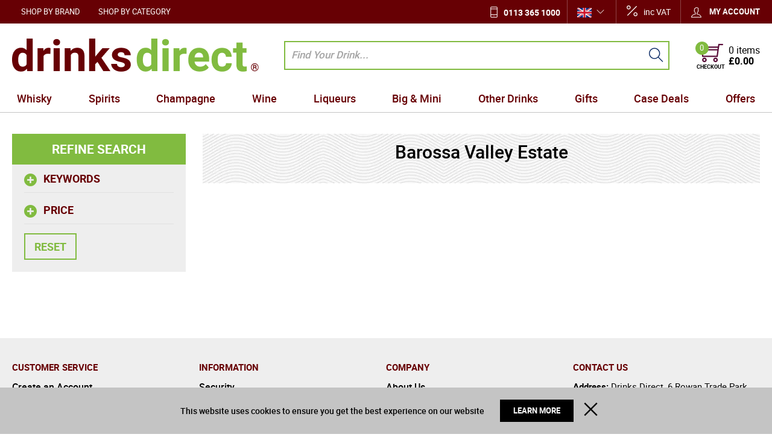

--- FILE ---
content_type: text/html; charset=UTF-8
request_url: https://www.drinksdirect.com/barossa-valley-estate
body_size: 40477
content:
<!DOCTYPE html><html lang="en-GB">
<head>
    <meta charset="utf-8">
    <meta name="viewport" content="width=device-width, initial-scale=1.0, user-scalable=false" />
    <link rel="shortcut icon" href="/themes/theme-1/icons/favicon.ico?494" type="image/x-icon" />
    <link rel="apple-touch-icon" sizes="57x57" href="/themes/theme-1/icons/apple-icon-57x57.png?494">
    <link rel="apple-touch-icon" sizes="60x60" href="/themes/theme-1/icons/apple-icon-60x60.png?494">
    <link rel="apple-touch-icon" sizes="72x72" href="/themes/theme-1/icons/apple-icon-72x72.png?494">
    <link rel="apple-touch-icon" sizes="76x76" href="/themes/theme-1/icons/apple-icon-76x76.png?494">
    <link rel="apple-touch-icon" sizes="114x114" href="/themes/theme-1/icons/apple-icon-114x114.png?494">
    <link rel="apple-touch-icon" sizes="120x120" href="/themes/theme-1/icons/apple-icon-120x120.png?494">
    <link rel="apple-touch-icon" sizes="144x144" href="/themes/theme-1/icons/apple-icon-144x144.png?494">
    <link rel="apple-touch-icon" sizes="152x152" href="/themes/theme-1/icons/apple-icon-152x152.png?494">
    <link rel="apple-touch-icon" sizes="180x180" href="/themes/theme-1/icons/apple-icon-180x180.png?494">
	    <link rel="icon" type="image/png" sizes="192x192"  href="/themes/theme-1/icons/android-icon-192x192.png?494">
	<link rel="icon" type="image/png" sizes="512x512"  href="/themes/basic/icons/android-icon-512x512.png?494">
    <link rel="icon" type="image/png" sizes="32x32" href="/themes/theme-1/icons/favicon-32x32.png?494">
    <link rel="icon" type="image/png" sizes="96x96" href="/themes/theme-1/icons/favicon-96x96.png?494">
    <link rel="icon" type="image/png" sizes="16x16" href="/themes/theme-1/icons/favicon-16x16.png?494">
    <link rel="manifest" href="manifest.json" crossorigin="use-credentials">
    <link href='https://www.drinksdirect.com/barossa-valley-estate' rel='canonical' />
    <meta name="msapplication-TileColor" content="">
    <meta name="msapplication-TileImage" content="/themes/theme-1/icons/ms-icon-144x144.png?494">
    <meta name="theme-color" content="">
    <base href="https://www.drinksdirect.com/">
    <meta name="csrf-param" content="_csrf">
<meta name="csrf-token" content="aXI6DhdpSsKms7Aon3dKUVugavxYBcu-PlSwpk5I5F46RgpXLyYrneDc-mfLOiIDNvI_n2pG_9VMDviUfT2CDg==">

    <script type="text/javascript">
        cookieConfig = (function(c){c.toString=function(){ return (this.path?'; path='+this.path:'')+(this.secure?'; secure':''); }; return c;})({"path":"\/","secure":true});
    </script>

        <title>Barossa Valley Estate - Buy online at DrinksDirect.com. UK delivery.</title>
  
    <meta name="Description" content="Barossa Valley Estate">
<meta name="Reply-to" content="info@drinksdirect.com">
<meta name="Author" content="Drinks Direct">
<meta name="Robots" content="index,follow">
    <script type="text/javascript">
        var useCarousel = false;
        var tl_js = [];
        var tl_start = false;
        var tl_include_js = [];
        var tl_include_loaded = [];
        var tl = function(a, b){
            var script = { };
            if (typeof a === 'string' && a !== '' && typeof b === 'function'){
                script = { 'js': [a],'script': b}
            } else if (typeof a === 'object' && typeof b === 'function') {
                script = { 'js': a,'script': b}
            } else if (typeof a === 'function') {
                script = { 'script': a}
            }
            tl_js.push(script);
            if (tl_start){
                tl_action([script])
            }
        };
    </script>
  
    <script type="application/ld+json">
{"address":{"@type":"PostalAddress","streetAddress":"6 Rowan Trade Park","addressLocality":"Bradford","postalCode":"BD4 8TQ","addressCountry":"United Kingdom"},"vatID":"842 988 772","@id":"https://www.drinksdirect.com","name":"drinksdirect.com","@type":"Organization","logo":"https://www.drinksdirect.com/themes/theme-1/img/group.png","image":"https://www.drinksdirect.com/themes/theme-1/img/group.png","url":"https://www.drinksdirect.com","@context":"https://schema.org"}
</script>
<script type="application/ld+json">
{"itemListElement":[{"@type":"ListItem","position":1,"item":{"@id":"https://www.drinksdirect.com/barossa-valley-estate","name":"Barossa Valley Estate"}}],"@context":"https://schema.org","@type":"BreadcrumbList"}
</script>


<style type="text/css">@font-face{font-family:'trueloaded';src:url('themes/basic/fonts/trueloaded.eot?4rk52p');src:url('themes/basic/fonts/trueloaded.eot?4rk52p#iefix') format('embedded-opentype'), url('themes/basic/fonts/trueloaded.ttf?4rk52p') format('truetype'), url('themes/basic/fonts/trueloaded.woff?4rk52p') format('woff'), url('themes/basic/fonts/trueloaded.svg?4rk52p#trueloaded') format('svg');font-weight:normal;font-style:normal;font-display:swap}@font-face{font-family:'Hind';font-style:normal;font-weight:300;src:local('Hind Light'), local('Hind-Light'), url(//fonts.gstatic.com/s/hind/v6/woSH4aW-1wuybBQItyfdsvY6323mHUZFJMgTvxaG2iE.woff2) format('woff2');unicode-range:U+02BC, U+0900-097F, U+1CD0-1CF6, U+1CF8-1CF9, U+200B-200D, U+20A8, U+20B9, U+25CC, U+A830-A839, U+A8E0-A8FB;font-display:swap}/* latin-ext */ @font-face{font-family:'Hind';font-style:normal;font-weight:300;src:local('Hind Light'), local('Hind-Light'), url(//fonts.gstatic.com/s/hind/v6/FdFTd030tby8r55hlt7EYfY6323mHUZFJMgTvxaG2iE.woff2) format('woff2');unicode-range:U+0100-024F, U+1E00-1EFF, U+20A0-20AB, U+20AD-20CF, U+2C60-2C7F, U+A720-A7FF;font-display:swap}/* latin */ @font-face{font-family:'Hind';font-style:normal;font-weight:300;src:local('Hind Light'), local('Hind-Light'), url(//fonts.gstatic.com/s/hind/v6/0IXD51eZ8qgi73bhvRidlQ.woff2) format('woff2');unicode-range:U+0000-00FF, U+0131, U+0152-0153, U+02C6, U+02DA, U+02DC, U+2000-206F, U+2074, U+20AC, U+2212, U+2215, U+E0FF, U+EFFD, U+F000;font-display:swap}/* devanagari */ @font-face{font-family:'Hind';font-style:normal;font-weight:400;src:local('Hind'), local('Hind-Regular'), url(//fonts.gstatic.com/s/hind/v6/Vb88BBmXXgbpZxolKzz6dw.woff2) format('woff2');unicode-range:U+02BC, U+0900-097F, U+1CD0-1CF6, U+1CF8-1CF9, U+200B-200D, U+20A8, U+20B9, U+25CC, U+A830-A839, U+A8E0-A8FB;font-display:swap}/* latin-ext */ @font-face{font-family:'Hind';font-style:normal;font-weight:400;src:local('Hind'), local('Hind-Regular'), url(//fonts.gstatic.com/s/hind/v6/eND698DA6CUFWomaRdrTiw.woff2) format('woff2');unicode-range:U+0100-024F, U+1E00-1EFF, U+20A0-20AB, U+20AD-20CF, U+2C60-2C7F, U+A720-A7FF;font-display:swap}/* latin */ @font-face{font-family:'Hind';font-style:normal;font-weight:400;src:local('Hind'), local('Hind-Regular'), url(//fonts.gstatic.com/s/hind/v6/xLdg5JI0N_C2fvyu9XVzXg.woff2) format('woff2');unicode-range:U+0000-00FF, U+0131, U+0152-0153, U+02C6, U+02DA, U+02DC, U+2000-206F, U+2074, U+20AC, U+2212, U+2215, U+E0FF, U+EFFD, U+F000;font-display:swap}/* devanagari */ @font-face{font-family:'Hind';font-style:normal;font-weight:500;src:local('Hind Medium'), local('Hind-Medium'), url(//fonts.gstatic.com/s/hind/v6/bWPw4Za2XndpOjggSNN5JPY6323mHUZFJMgTvxaG2iE.woff2) format('woff2');unicode-range:U+02BC, U+0900-097F, U+1CD0-1CF6, U+1CF8-1CF9, U+200B-200D, U+20A8, U+20B9, U+25CC, U+A830-A839, U+A8E0-A8FB;font-display:swap}/* latin-ext */ @font-face{font-family:'Hind';font-style:normal;font-weight:500;src:local('Hind Medium'), local('Hind-Medium'), url(//fonts.gstatic.com/s/hind/v6/TCDCvLw6ewp4kJ2WSI4MT_Y6323mHUZFJMgTvxaG2iE.woff2) format('woff2');unicode-range:U+0100-024F, U+1E00-1EFF, U+20A0-20AB, U+20AD-20CF, U+2C60-2C7F, U+A720-A7FF;font-display:swap}/* latin */ @font-face{font-family:'Hind';font-style:normal;font-weight:500;src:local('Hind Medium'), local('Hind-Medium'), url(//fonts.gstatic.com/s/hind/v6/_JiDQLq4JWzs7prWhNNmuA.woff2) format('woff2');unicode-range:U+0000-00FF, U+0131, U+0152-0153, U+02C6, U+02DA, U+02DC, U+2000-206F, U+2074, U+20AC, U+2212, U+2215, U+E0FF, U+EFFD, U+F000;font-display:swap}/* devanagari */ @font-face{font-family:'Hind';font-style:normal;font-weight:600;src:local('Hind SemiBold'), local('Hind-SemiBold'), url(//fonts.gstatic.com/s/hind/v6/HMitXFBPwJyXZfGm6rEhuvY6323mHUZFJMgTvxaG2iE.woff2) format('woff2');unicode-range:U+02BC, U+0900-097F, U+1CD0-1CF6, U+1CF8-1CF9, U+200B-200D, U+20A8, U+20B9, U+25CC, U+A830-A839, U+A8E0-A8FB;font-display:swap}/* latin-ext */ @font-face{font-family:'Hind';font-style:normal;font-weight:600;src:local('Hind SemiBold'), local('Hind-SemiBold'), url(//fonts.gstatic.com/s/hind/v6/-H4xgvCtDmIfFNvmoAPAKvY6323mHUZFJMgTvxaG2iE.woff2) format('woff2');unicode-range:U+0100-024F, U+1E00-1EFF, U+20A0-20AB, U+20AD-20CF, U+2C60-2C7F, U+A720-A7FF;font-display:swap}/* latin */ @font-face{font-family:'Hind';font-style:normal;font-weight:600;src:local('Hind SemiBold'), local('Hind-SemiBold'), url(//fonts.gstatic.com/s/hind/v6/A2xpLU2z2kq5byuh5bkohg.woff2) format('woff2');unicode-range:U+0000-00FF, U+0131, U+0152-0153, U+02C6, U+02DA, U+02DC, U+2000-206F, U+2074, U+20AC, U+2212, U+2215, U+E0FF, U+EFFD, U+F000;font-display:swap}/* devanagari */ @font-face{font-family:'Hind';font-style:normal;font-weight:700;src:local('Hind Bold'), local('Hind-Bold'), url(//fonts.gstatic.com/s/hind/v6/AFoPIhbuX_gBhSszntNC0_Y6323mHUZFJMgTvxaG2iE.woff2) format('woff2');unicode-range:U+02BC, U+0900-097F, U+1CD0-1CF6, U+1CF8-1CF9, U+200B-200D, U+20A8, U+20B9, U+25CC, U+A830-A839, U+A8E0-A8FB;font-display:swap}/* latin-ext */ @font-face{font-family:'Hind';font-style:normal;font-weight:700;src:local('Hind Bold'), local('Hind-Bold'), url(//fonts.gstatic.com/s/hind/v6/503ks6dbq2nVdfUL61JyAfY6323mHUZFJMgTvxaG2iE.woff2) format('woff2');unicode-range:U+0100-024F, U+1E00-1EFF, U+20A0-20AB, U+20AD-20CF, U+2C60-2C7F, U+A720-A7FF;font-display:swap}/* latin */ @font-face{font-family:'Hind';font-style:normal;font-weight:700;src:local('Hind Bold'), local('Hind-Bold'), url(//fonts.gstatic.com/s/hind/v6/PQuIEfcr_wdF_zOSNjqWKQ.woff2) format('woff2');unicode-range:U+0000-00FF, U+0131, U+0152-0153, U+02C6, U+02DA, U+02DC, U+2000-206F, U+2074, U+20AC, U+2212, U+2215, U+E0FF, U+EFFD, U+F000;font-display:swap}@font-face{font-family:'FontAwesome';src:url('themes/basic/fonts/fontawesome-webfont.eot?v=3.2.1');src:url('themes/basic/fonts/fontawesome-webfont.eot?#iefix&v=3.2.1') format('embedded-opentype'), url('themes/basic/fonts/fontawesome-webfont.woff?v=3.2.1') format('woff'), url('themes/basic/fonts/fontawesome-webfont.ttf?v=3.2.1') format('truetype'), url('themes/basic/fonts/fontawesome-webfont.svg#fontawesomeregular?v=3.2.1') format('svg');font-weight:normal;font-style:normal;font-display:swap}@font-face{font-family:'Varela Round';font-style:normal;font-weight:400;src:local('Varela Round'), local('VarelaRound-Regular'), url(//fonts.gstatic.com/s/varelaround/v7/APH4jr0uSos5wiut5cpjrkByb1TKJa77egybnpn19yM.woff2) format('woff2');unicode-range:U+0590-05FF, U+20AA, U+25CC, U+FB1D-FB4F;font-display:swap}/* latin */ @font-face{font-family:'Varela Round';font-style:normal;font-weight:400;src:local('Varela Round'), local('VarelaRound-Regular'), url(//fonts.gstatic.com/s/varelaround/v7/APH4jr0uSos5wiut5cpjrugdm0LZdjqr5-oayXSOefg.woff2) format('woff2');unicode-range:U+0000-00FF, U+0131, U+0152-0153, U+02C6, U+02DA, U+02DC, U+2000-206F, U+2074, U+20AC, U+2212, U+2215, U+E0FF, U+EFFD, U+F000;font-display:swap}@font-face{font-family:'Varela Round';font-style:normal;font-weight:400;src:local('Varela Round Regular'), local('VarelaRound-Regular'), url(https://fonts.gstatic.com/s/varelaround/v8/APH4jr0uSos5wiut5cpjrnhCUOGz7vYGh680lGh-uXM.woff) format('woff');font-display:swap}@font-face{font-family:'roboto';src:url('themes/basic/fonts/roboto-bold-webfont.eot');src:url('themes/basic/fonts/roboto-bold-webfont.eot?#iefix') format('embedded-opentype'), url('themes/basic/fonts/roboto-bold-webfont.woff2') format('woff2'), url('themes/basic/fonts/roboto-bold-webfont.woff') format('woff'), url('themes/basic/fonts/roboto-bold-webfont.ttf') format('truetype'), url('themes/basic/fonts/roboto-bold-webfont.svg#robotobold') format('svg');font-weight:700;font-style:normal;font-display:swap}@font-face{font-family:'roboto';src:url('themes/basic/fonts/roboto-medium-webfont.eot');src:url('themes/basic/fonts/roboto-medium-webfont.eot?#iefix') format('embedded-opentype'), url('themes/basic/fonts/roboto-medium-webfont.woff2') format('woff2'), url('themes/basic/fonts/roboto-medium-webfont.woff') format('woff'), url('themes/basic/fonts/roboto-medium-webfont.ttf') format('truetype'), url('themes/basic/fonts/roboto-medium-webfont.svg#robotomedium') format('svg');font-weight:500;font-style:normal;font-display:swap}@font-face{font-family:'roboto';src:url('themes/basic/fonts/roboto-light-webfont.eot');src:url('themes/basic/fonts/roboto-light-webfont.eot?#iefix') format('embedded-opentype'), url('themes/basic/fonts/roboto-light-webfont.woff2') format('woff2'), url('themes/basic/fonts/roboto-light-webfont.woff') format('woff'), url('themes/basic/fonts/roboto-light-webfont.ttf') format('truetype'), url('themes/basic/fonts/roboto-light-webfont.svg#robotolight') format('svg');font-weight:300;font-style:normal;font-display:swap}@font-face{font-family:'roboto';src:url('themes/basic/fonts/roboto-regular-webfont.eot');src:url('themes/basic/fonts/roboto-regular-webfont.eot?#iefix') format('embedded-opentype'), url('themes/basic/fonts/roboto-regular-webfont.woff2') format('woff2'), url('themes/basic/fonts/roboto-regular-webfont.woff') format('woff'), url('themes/basic/fonts/roboto-regular-webfont.ttf') format('truetype'), url('themes/basic/fonts/roboto-regular-webfont.svg#robotoregular') format('svg');font-weight:400;font-style:normal;font-display:swap}@font-face{font-family:'themify';src:url('themes/basic/fonts/themify.eot?-fvbane');src:url('themes/basic/fonts/themify.eot?#iefix-fvbane') format('embedded-opentype'), url('themes/basic/fonts/themify.woff?-fvbane') format('woff'), url('themes/basic/fonts/themify.ttf?-fvbane') format('truetype'), url('themes/basic/fonts/themify.svg?-fvbane#themify') format('svg');font-weight:normal;font-style:normal;font-display:swap}*{-webkit-box-sizing:border-box;-moz-box-sizing:border-box;box-sizing:border-box}html{font-size:100%;overflow-y:scroll;-webkit-text-size-adjust:100%;-ms-text-size-adjust:100%}html, button, input, select, textarea{font-family:Tahoma, Verdana, Arial, sans-serif}input[type="text"], input[type="email"], input[type="tel"], input[type="password"]{padding:5px 10px}body{color:#141412;background:#fff;line-height:1.5;margin:0;font-family:Tahoma, Verdana, Arial, sans-serif}h1, h2, h3, h4, h5, h6{clear:both;line-height:1.3}h1{margin:0 0 33px}h2{margin:0 0 25px 0}h3{font-size:22px;margin:0 0 22px 0}h4{margin:0 0 15px 0}h5{margin:0 0 10px 0}h6{margin:0 0 10px 0}menu, ol, ul{padding:0 0 0 40px}ul{list-style-type:square}nav ul, nav ol{list-style:none;list-style-image:none}li > ul, li > ol{margin:0}img{-ms-interpolation-mode:bicubic;border:0;vertical-align:middle;max-width:100%;height:auto}button, input, select, textarea{font-size:100%;margin:0;max-width:100%;vertical-align:baseline}button, input{line-height:normal}button, html input[type="button"], input[type="reset"], input[type="submit"]{-webkit-appearance:button;cursor:pointer}button[disabled], input[disabled]{cursor:default}input[type="checkbox"], input[type="radio"]{padding:0}input[type="search"]::-webkit-search-decoration{-webkit-appearance:none}button::-moz-focus-inner, input::-moz-focus-inner{border:0;padding:0}textarea{overflow:auto;vertical-align:top}table{border-collapse:collapse;border-spacing:0;font-size:inherit;line-height:2;width:100%}caption, th, td{font-weight:normal}caption{font-size:16px;margin:20px 0}th{font-weight:bold}td{font-size:inherit}p{margin:0}.btn, .btn-1, .btn-2, .btn-3{text-decoration:none;display:inline-block;cursor:pointer;vertical-align:middle;border:none}.btn:hover, .btn-1:hover, .btn-2:hover, .btn-3:hover{text-decoration:none}.main-width, .type-1 > .block{margin:0 auto}.main-width:after{content:'';clear:both;display:block}.box-block:after{content:'';clear:both;display:block}.box-block.type-2 > .block, .box-block.type-3 > .block, .box-block.type-4 > .block, .box-block.type-5 > .block, .box-block.type-6 > .block, .box-block.type-7 > .block, .box-block.type-8 > .block, .box-block.type-9 > .block, .box-block.type-10 > .block, .box-block.type-11 > .block, .box-block.type-12 > .block, .box-block.type-13 > .block, .box-block.type-14 > .block, .box-block.type-15 > .block{float:left}.box-block.type-2 > .block:nth-child(1){width:50%}.box-block.type-2 > .block:nth-child(2){width:50%}.box-block.type-3 > .block:nth-child(1){width:33.33%}.box-block.type-3 > .block:nth-child(2){width:33.33%}.box-block.type-3 > .block:nth-child(3){width:33.33%}.box-block.type-4 > .block:nth-child(1){width:66.66%}.box-block.type-4 > .block:nth-child(2){width:33.33%}.box-block.type-5 > .block:nth-child(1){width:33.33%}.box-block.type-5 > .block:nth-child(2){width:66.66%}.box-block.type-6 > .block:nth-child(1){width:25%}.box-block.type-6 > .block:nth-child(2){width:75%}.box-block.type-7 > .block:nth-child(1){width:75%}.box-block.type-7 > .block:nth-child(2){width:25%}.box-block.type-8 > .block:nth-child(1){width:25%}.box-block.type-8 > .block:nth-child(2){width:50%}.box-block.type-8 > .block:nth-child(3){width:25%}.box-block.type-9 > .block:nth-child(1){width:20%}.box-block.type-9 > .block:nth-child(2){width:80%}.box-block.type-10 > .block:nth-child(1){width:80%}.box-block.type-10 > .block:nth-child(2){width:20%}.box-block.type-11 > .block:nth-child(1){width:40%}.box-block.type-11 > .block:nth-child(2){width:60%}.box-block.type-12 > .block:nth-child(1){width:60%}.box-block.type-12 > .block:nth-child(2){width:40%}.box-block.type-13 > .block:nth-child(1){width:20%}.box-block.type-13 > .block:nth-child(2){width:60%}.box-block.type-13 > .block:nth-child(3){width:20%}.box-block.type-14 > .block{width:25%}.box-block.type-15 > .block{width:20%}.block{text-align:center;min-height:1px}.block > .box, .block > .box-block{text-align:left}/*.box-block:not(.tabs){display:flex}.box-block:not(.tabs) > .block{flex-grow:1}*/ @keyframes load8{0%{-webkit-transform:rotate(0deg);transform:rotate(0deg)}100%{-webkit-transform:rotate(360deg);transform:rotate(360deg)}}#rmaProductReturnQuantityFilterHolder, #rmaProductReturnButtonFilterAll{display:none}picture[id], picture[style]{display:block;position:relative}picture[id] > img, picture[style] > img{position:absolute;left:0;top:0;width:100%;height:100%}.w-text .customer-service:before{color:#183d78;font-size:21px;left:0;position:absolute;top:5px;content:'\e907';font-family:'trueloaded', Verdana, Arial, sans-serif}.w-text .customer-service{font-size:13px;position:relative;padding-left:30px}.w-text .customer-service b{color:#183d78;font-size:18px;line-height:18px;display:block;font-family:'Varela Round'}.w-menu-horizontal .box{float:none;text-align:center}.w-menu-horizontal .menu-ico{font-size:23px;height:54px;text-align:center;width:54px;line-height:54px}.w-menu-horizontal > ul{white-space:nowrap;z-index:21}.w-menu-horizontal > ul > li > a, .w-menu-horizontal > ul > li > .no-link{color:#fff;font-size:13px;text-transform:uppercase;line-height:1;padding:13px 15px 11px}.w-menu-horizontal > ul > li > ul{background-color:#ffffff;left:0;top:100%;z-index:22}.w-menu-horizontal > ul > li > ul > li{min-width:150px;padding:2px 10px}.w-menu-horizontal > ul > li > ul > li > ul{background-color:#ffffff;z-index:23}.w-menu-horizontal > ul > li > ul > li > ul > li > ul{z-index:24}.w-menu-horizontal > ul > li > ul > li > ul > li > ul > li > ul{z-index:25}.w-menu-horizontal > ul > li > ul > li > ul li a, .w-menu-horizontal > ul > li > ul > li > ul li .no-link{min-width:150px;padding:2px 10px}.w-menu-horizontal a{color:inherit}.w-menu-horizontal li{clear:none!important;float:none;position:relative;width:auto;display:inline-block;margin:0 0}.w-menu-horizontal li a, .w-menu-horizontal li .no-link{vertical-align:middle;display:inline-block}.w-menu-horizontal li li a, .w-menu-horizontal li li .no-link{display:block}.w-menu-horizontal ul{list-style:none;padding:0 0;margin:0 0}.w-menu-horizontal ul li:hover > ul{display:block}.w-menu-horizontal ul ul{position:absolute;display:none}.w-menu-horizontal ul ul li{text-align:left;display:block!important}.w-menu-horizontal ul ul ul{top:0}@media (max-width:1000px){.w-menu-horizontal > ul > li > a, .w-menu-horizontal > ul > li > .no-link{padding:12px 10px}}@media (max-width:800px){.w-menu-horizontal > ul{white-space:normal}}.w-account .acc-bottom{border-top:1px solid #e0e0e0;padding-top:10px}.w-account .acc-buttons{padding-bottom:10px}.w-account .acc-form-item{padding-bottom:10px}.w-account .acc-link{padding-right:15px;padding-left:15px}.w-account .acc-new{float:left;list-style:none;width:49%;padding:0 10px;margin:0 0}.w-account .acc-returning{list-style:none;border-left-width:1px;padding:0 0;margin:0 0}.w-account .acc-top:after{clear:both;content:'';display:block}.w-account .acc-top{text-align:center;padding-top:5px;padding-bottom:10px}.w-account .account-dropdown{background-color:#ffffff;list-style:none;position:absolute;right:0;top:100%;width:330px;display:none;border:1px solid #e0e0e0;padding:15px 25px;margin:-1px 0 0}.w-account .account-dropdown:before{background-color:#670004;color:#fff;font-size:28px;height:50px;margin:0 auto 10px;text-align:center;width:50px;line-height:50px;content:'\f007';display:block;font-family:'FontAwesome';border-radius:100% 100% 100% 100%}.w-account .account-dropdown:after{clear:both;content:'';display:block}.w-account .account-dropdown ul{padding-left:20px}.w-account .account-title{list-style:none}.w-account .account-title a.my-acc-link.active + .account-dropdown{display:block!important}.w-account .account-top{list-style:none;position:relative;z-index:91;display:inline-block;padding:0 0;margin:0 0}.w-account .btn-1{float:right}.w-account .col-left, .w-account .col-right{float:none;width:100%}.w-account .f-pass{display:inline-block;padding-top:5px;padding-bottom:6px}.w-account .heading-2{font-size:20px;margin:0 0}.w-account .logged-in{display:none}.w-account .logged-ul{width:200px}.w-account .middle-form{padding:10px 0 0}.w-account .my-acc-link{color:#fff;font-size:13px;font-weight:bold;position:relative;text-transform:uppercase;z-index:1;display:inline-block;border-top-width:1px;border-left-width:1px;border-right-width:1px;padding:10px 0 10px 17px}.w-account .my-acc-link:before{color:#fff;font-size:1.3em;font-weight:normal;vertical-align:middle;line-height:0.75;content:'\e602';display:inline-block}.w-account .no-text{display:inline-block;padding-left:10px}.w-account .password-forgotten-link{padding:0 0}.w-account input{width:100%}@media (max-width:992px){.w-account .my-acc-link{padding:5px 17px}.w-account .no-text{display:none}}@media (max-width:720px){.w-account .account-dropdown{width:100%}.w-account .header .w-breadcrumb{display:block}}.w-languages .current:after{color:#fff;font-size:13px;position:absolute;right:19px;top:50%;line-height:1;content:'\e64b';margin-top:-7px}.w-languages .current{position:relative;padding:0 40px 0 16px}.w-languages .lang-link{padding:5px 10px}.w-languages .languages{position:relative;display:inline-block}.w-languages .languages:hover .select{display:block}.w-languages .select{background-color:#ffffff;left:-1px;position:absolute;top:31px;z-index:100;display:none;border:1px solid #e0e0e0}@media (max-width:1000px){.w-languages .lang-link{width:61px;display:block;padding:13px 10px}.w-languages .select{top:46px}}@media (max-width:721px){.w-languages{position:relative;z-index:20}.w-languages .current:after{display:none}.w-languages .current{padding:0 0}.w-languages img{width:32px}}.w-search{left:15px;position:relative;padding-left:23px}.w-search .button-search{background-color:transparent;bottom:0;position:absolute;right:10px;top:0;width:30px;border-top-width:0;border-left-width:0;border-right-width:0;border-bottom-width:0}.w-search .button-search:before{color:#092964;font-size:24px;line-height:1.3;content:'\e610'}.w-search .closeButton:after{font-size:20px;content:'\e646'}.w-search .closeButton{cursor:pointer;height:15px;opacity:0;position:absolute;right:50px;top:9px;transition:0.3s;width:15px;z-index:-1}.w-search .closeButton.closeView{opacity:1;z-index:10}.w-search .image{float:left;height:40px;width:40px}.w-search .item{overflow:hidden;display:block;padding:10px 0}.w-search .item + .item{border-top:1px solid #cccccc}.w-search .item .img{padding-right:5px}.w-search .item img{max-height:100%}.w-search .items-title{display:block;padding:10px 0 5px}.w-search .name{display:block;padding:5px 0 5px 20px}.w-search .search{position:relative}.w-search .search-input{font-size:14px;min-height:35px;width:100%;border-top-width:0;border-left-width:0;border-right-width:0;border-bottom-width:0;padding:5px 40px 5px 10px;margin:0 0}.w-search .suggest{background-color:#ffffff;left:0;max-height:400px;overflow:auto;position:absolute;text-align:left;top:40px;width:100%;z-index:500;padding:0 20px}.w-search input::placeholder{color:#A5A5A5;font-size:17px;font-style:italic;font-weight:500}.w-search input[type='text']{height:48px;border:2px solid #81BB40}@media (max-width:721px){.w-search{left:0;position:absolute;top:100%;width:100%;z-index:100;padding-left:0}}.w-html_box .facebook:before{color:#4267b2;content:'\f09a'}.w-html_box .google-plus:before{color:#dc4a38;content:'\f2b3'}.w-html_box .index-title{color:#81BB40;font-weight:500;margin-bottom:0}.w-html_box .instagram:before{color:#d02f7a;content:'\f16d'}.w-html_box .linkedin:before{color:#0073b0;content:'\f0e1'}.w-html_box .pinterest:before{color:#bd081c;content:'\f0d2'}.w-html_box .seo-text{font-size:18px;text-align:center}.w-html_box .socials{font-family:'FontAwesome', Verdana, Arial, sans-serif}.w-html_box .socials a{font-size:26px;margin:0 5px}.w-html_box .socials a:hover{text-decoration:none}.w-html_box .stumbleupon:before{color:#eb4924;content:'\f1a4'}.w-html_box .twitter{color:#670004;font-size:15px;font-weight:500;display:block;font-family:'roboto', Verdana, Arial, sans-serif;padding-top:30px}.w-html_box .twitter:after{content:'\e74b';margin-left:10px}@media (max-width:721px){.w-html_box .seo-text{font-size:16px}.w-html_box .socials a{font-size:30px}.w-html_box .twitter{padding-top:15px}}.preFooter .addresWrap{font-size:15px;padding:5px 0}.preFooter .addresWrap .contactsTxt{font-weight:600}.preFooter .email-contacts a{text-decoration:underline}.preFooter .footerTitle{color:#670004;font-size:15px;margin-bottom:5px}@media (max-width:721px){.preFooter .footerTitle{margin-bottom:0}.preFooter > div{border-bottom:1px solid #c4c4c4}.preFooter > div:nth-child(1){border-top:1px solid #c4c4c4}}.w-menu-style-2 .footerTitle{margin-bottom:5px}.w-menu-style-2 >ul{columns:250px}.w-menu-style-2 >ul li a{font-size:16px;font-weight:500}.w-menu-style-2 >ul>li>ul>li>ul{display:none}.w-menu-style-2 a{font-size:15px;display:block;padding:5px 0}.w-menu-style-2 ul, .w-menu-style-2 li{list-style:none;padding:0 0;margin:0 0}.w-subscribers .left_box:before{color:#81BB40;font-size:34px;left:0;position:absolute;top:0;line-height:1;content:'\e61d'}.w-subscribers .left_box{position:relative;padding-left:50px}.w-subscribers .left_box h3{display:none}.w-subscribers .right_box{flex-grow:1;padding-left:16px}.w-subscribers .sb_tc{vertical-align:top;display:inline-block}.w-subscribers .sb_tc > input[type="email"]{width:100%}.w-subscribers .sb_tc:first-child{width:calc(100% - 150px);margin-right:-10px}.w-subscribers .stitle{color:#670004;font-size:20px;font-weight:600;line-height:1}.w-subscribers .subscribe_box{display:flex}.w-subscribers input::placeholder{color:#9D9990;font-style:italic}.w-subscribers input[type="submit"]{background-color:#670004;border:none;color:#fff;font-size:13px;font-weight:600;text-transform:uppercase;padding:8px 14px}.w-subscribers p{color:#670004;font-size:14px;font-weight:500}@media (max-width:1024px){.w-subscribers .sb_tc:first-child{width:calc(100% - 91px)}}@media (max-width:900px){.w-subscribers .left_box:before{left:16px}.w-subscribers .left_box{padding-left:65px}.w-subscribers .subscribe_box{display:block}}@media (max-width:721px){.w-subscribers{margin-bottom:10px}.w-subscribers .left_box:before{left:0}.w-subscribers .left_box{padding-bottom:5px;padding-left:48px}.w-subscribers .right_box{padding-left:0}.w-subscribers .sb_tc:first-child{width:calc(100% - 67px)}.w-subscribers input[type="submit"]{padding:8px 11px}}.footerBox{align-items:center;display:flex}.footerBox .block-info{display:flex}.footerBox .block-info .year{align-items:center;color:#670004;font-size:22px;font-weight:600;height:52px;justify-content:center;min-width:52px;text-align:center;text-transform:uppercase;display:flex;border:5px solid #81BB40;border-radius:50% 50% 50% 50%}.footerBox .block-info .year-txt{font-size:11px;padding-left:10px}.footerBox .years-block .image-box{text-align:right;margin-top:5px}@media (max-width:721px){.footerBox{flex-wrap:wrap}.footerBox .block-info .year{font-size:14px;height:37px;min-width:37px;width:30px;border:3px solid #81BB40}}.footer-bottomBox{display:flex}.footer-bottomBox .images-payment > .block{justify-content:space-between;display:flex}.footer-bottomBox > .block:nth-child(2){align-items:flex-end;justify-content:flex-end;display:flex}@media (max-width:721px){.footer-bottomBox .images-payment .w-image{margin:10px 8px}.footer-bottomBox .images-payment > .block{justify-content:flex-start}}.w-copyright div{font-size:14px;font-weight:500;text-align:right}.btn-accept{background-color:#000;border:none;color:#fff;font-size:13px;line-height:1;padding:12px 22px;margin:0 16px}.btn-close{border:none;color:transparent;height:24px;width:24px;padding:0 0}.btn-close:before{color:#000;font-size:24px;content:'\e646'}.cookie-notice{text-align:center;padding:10px 0}.cookie-notice.bottom .text{vertical-align:middle;display:inline-block;padding:10px 10px;margin:0 0}.cookie-notice.top .text, .cookie-notice.top .buttons, .cookie-notice.bottom .buttons{border:none;display:inline-block;padding:10px 0;margin:0 0}.cookie-notice.top, .cookie-notice.bottom{background-color:#C4C4C4}.text{font-size:14px;font-weight:500}.w-taxable{background-position:17px 9px;background-repeat:no-repeat;position:relative;background-image:url('/themes/theme-1/img/proc.png');border-left:1px solid #8D4447}.w-taxable .dropdown-content{background-color:#670004;color:#fff;position:absolute;right:0;top:100%;width:120px;z-index:1;display:none}.w-taxable .dropdown-content label:hover{background-color:#81BB40}.w-taxable .dropdown-content label{cursor:pointer;display:block;padding:5px 15px}.w-taxable .dropdown-heading{color:#fff;padding:8px 16px 8px 45px}.w-taxable .dropdown-holder{font-size:14px;position:relative}.w-taxable .dropdown-holder:hover .dropdown-content{display:block}.w-taxable .dropdown-title{font-weight:600;padding:5px 15px}.w-taxable .heading-title{display:none}.w-taxable form:before{color:#fff;left:0;position:absolute;display:inline-block;margin-right:5px}.w-taxable form{position:relative}.w-taxable label{color:#fff;padding:8px 16px 8px 45px}.w-taxable label input{display:none}.w-taxable label.hide{color:transparent;left:0;position:absolute;top:0}.w-taxable select{-moz-appearance:none;-webkit-appearance:none;appearance:none;background:transparent;border:none;color:#fff;height:auto;display:inline-block;padding:8px 16px 8px 45px;margin-bottom:0}.w-taxable select option{color:#000;padding:5px 0}.w-taxable select::-ms-expand{display:none}@media (max-width:721px){.w-taxable{background-position:0 13px;border-left:none;position:relative;z-index:10}.w-taxable label{font-size:13px;padding-right:0;padding-left:30px}.w-taxable select{font-size:12px;padding:0 0 0 23px}}.flex-box .box-block.type-2 > .block:nth-child(2) > div{align-items:center;height:100%;display:flex}.flex-box .search-block{padding:0 10px}.flex-box > .block:nth-child(2){justify-content:flex-end;display:flex}@media (max-width:721px){.flex-box .search-block{padding:0 0}.flex-box > .block:nth-child(2){height:44px;justify-content:space-around;padding-left:77px}.flex-box > .block:nth-child(2) .menu-block{order:3;margin-top:-45px}}.w-catalog-title h1{font-weight:500;padding-top:0}.w-catalog-sorting .before{font-size:15px}.w-catalog-sorting select{width:125px;margin-bottom:0}.w-catalog-items-on-page .before, .w-catalog-items-on-page .after{font-size:15px;padding:7px 5px 0}.w-catalog-items-on-page .sort-form{display:flex}.w-catalog-items-on-page select{width:auto;margin-bottom:0}.w-catalog-listing-look .b2b:before{content:'\e667'}.w-catalog-listing-look .grid:before{content:'\e708'}.w-catalog-listing-look .grid.active, .w-catalog-listing-look .b2b.active, .w-catalog-listing-look .list.active{color:#670004}.w-catalog-listing-look .list:before{content:'\e668'}.w-catalog-listing-look .list, .w-catalog-listing-look .grid, .w-catalog-listing-look .b2b{color:#A5A5A5;font-size:20px;height:36px;text-align:center;vertical-align:top;width:36px;line-height:35px;display:inline-block;border:1px solid #e0e0e0;margin-left:12px}.w-catalog-listing-look .listing-look-title{font-size:15px;display:inline-block;padding-top:7px}.w-catalog-listing-look a:hover{text-decoration:none}.w-catalog-counts-items{font-size:15px}@media (max-width:720px){.w-catalog-counts-items{display:none}}.w-filters .checkbox-span{position:relative;top:-2px}.w-filters .content-filter-widget{background-color:#eee;padding:10px 20px 20px}.w-filters .filter-box-content{margin-bottom:15px}.w-filters .filter-box-content ul li.view_items{cursor:pointer;display:none}.w-filters .filter-box-head{color:#670004;font-size:18px;font-weight:700;text-transform:uppercase;border-bottom:1px solid #e0e0e0;padding-bottom:9px;margin-bottom:15px}.w-filters .filter-label{font-size:15px}.w-filters .filter-li-content{display:block!important;padding-bottom:12px}.w-filters .filter-ul-content{list-style:none;max-height:288px;overflow-y:auto;padding:0 0;margin:0 0}.w-filters .filter-widget-horizontal .content-filter-widget{display:table}.w-filters .filter-widget-horizontal .filter-box{display:table-cell;padding-right:20px}.w-filters .filter_buttons .btn{background:transparent;display:none}.w-filters .fsl_handle{overflow:hidden;padding:32px 0 0}.w-filters .handle-from{float:left;width:50%}.w-filters .handle-to{float:right;text-align:right;width:50%}.w-filters .handle_tit{padding-right:5px}.w-filters .head-filter-widget{background-color:#81BB40;color:#fff;font-size:21px;font-weight:600;position:relative;text-align:center;text-transform:uppercase;padding-top:10px;padding-bottom:10px}.w-filters .input-checkbox{border:none;opacity:0;position:absolute;width:0;margin:0 0}.w-filters .input-checkbox:checked + .checkbox-span{height:20px;vertical-align:middle;width:20px;display:inline-block;margin-right:10px}.w-filters .input-checkbox:checked + .checkbox-span:before{color:#81BB40;font-size:23px;line-height:22px;content:'\f058';font-family:'FontAwesome', Verdana, Arial, sans-serif}.w-filters .input-checkbox:not(checked) + .checkbox-span{height:20px;vertical-align:middle;width:20px;line-height:19px;display:inline-block;margin-right:10px}.w-filters .input-checkbox:not(checked) + .checkbox-span:before{color:#C4C4C4;font-size:23px;content:'\f1db';font-family:'FontAwesome', Verdana, Arial, sans-serif}.w-filters .input-txt{width:60%}.w-filters .input-txt-keywords{width:100%}.w-filters .mobileCollapse:after{color:#fff;cursor:pointer;font-size:20px;content:'\f055';font-family:'FontAwesome', Verdana, Arial, sans-serif}.w-filters .mobileCollapse.active:after{content:'\f056'}.w-filters .mobileCollapse{position:absolute;right:12px;top:1px;width:17px;display:none}.w-filters .mobileCollapse:hover{text-decoration:none}.w-filters .open:before{color:#81BB40;font-size:23px;content:'\f056';font-family:'FontAwesome', Verdana, Arial, sans-serif;margin-right:12px}.w-filters .open, .w-filters .close{cursor:pointer;vertical-align:middle;line-height:1}.w-filters .ui-slider{background:none;background-color:#757575;height:7px;margin:5px auto;top:10px;width:92%;border-top-width:0;border-left-width:0;border-right-width:0;border-bottom-width:0;margin-bottom:0}.w-filters .ui-slider-handle{cursor:pointer;height:18px;top:-5px;width:15px;border-top-width:0;border-left-width:0;border-right-width:0;border-bottom-width:0}.w-filters .ui-slider-range{background:none;background-color:#670004;height:6px;border-top-width:0;border-left-width:0;border-right-width:0;border-bottom-width:0;padding:0 0}.w-filters .ui-state-default, .w-filters .ui-widget-content .ui-state-default, .w-filters .ui-widget-header .ui-state-default{background:linear-gradient(180deg, #FFFFFF 0%, #FCFCFC 48.43%, #F1F1F1 48.44%, #E1E1E1 100%);border:1px solid #C4C4C4}.w-filters .view_more{color:#670004;font-weight:500}.w-filters .view_more:after{font-size:18px;font-weight:400;position:relative;top:3px;content:'\e628';margin-left:5px}.w-filters span.close:before{content:'\f055';font-family:'FontAwesome', Verdana, Arial, sans-serif}@media (max-width:768px){.w-filters{margin-bottom:15px}.w-filters #fil-cat{position:relative;z-index:1}.w-filters #fil-cat ~ div{position:relative;z-index:2}.w-filters .content-filter-widget{display:none}.w-filters .filter-box-content{margin-bottom:8px}.w-filters .filter-ul-content{height:144px}.w-filters .filter_buttons{float:right}.w-filters .filter_buttons .btn{display:inline-block}.w-filters .filter_buttons1{float:left}.w-filters .filter_wrap:after{clear:both;content:'';display:block}.w-filters .mobileCollapse{right:0;top:0;width:51px;line-height:51px;display:block}}.listing-wrap{padding-bottom:45px}.listing-wrap > .block:nth-child(2){padding-left:6px}.info:before{color:#81BB40;font-size:18px;left:0;position:absolute;vertical-align:middle;line-height:1.2;content:'\e717';display:inline-block}.info{position:relative;padding:20px 0 15px 25px}.info a:hover{border-bottom:2px solid #670004}.info a{color:#183d78}.info li{padding:0 0;margin:0 0}.info strong{font-size:18px;font-weight:400;text-transform:uppercase}.info ul{list-style:disc inside;padding:0 0;margin:0 0}.info-plus{color:#007f4e}div + .info{border-top:1px solid #e0e0e0}@media (max-width:721px){.info{font-size:14px}}.search-block .search-icon{align-items:center;height:100%;display:flex}.search-block .search-icon:before{font-size:20px}.search-block .search-icon.open:before{content:'\e646'}.top-logo{display:flex}.top-logo .top-logo-right{align-items:flex-end;width:100%}.top-logo > .block, .top-logo .top-logo-right{align-items:center;display:flex}@media (max-width:721px){.top-logo{align-items:center}}.images-payment .w-image{margin:10px 5px}.images-payment > .block{flex-wrap:wrap}@media (max-width:721px){.images-payment > .block{justify-content:flex-start}}.w-listing .exp-date{font-size:13px;font-weight:500;text-transform:none;display:block}.w-listing a:hover{text-decoration:none}.w-logo a:hover{border:none}.w-filters-selected{padding-top:10px}.w-filters-selected .filters-selected-option{background-color:#670004;color:#fff;overflow:hidden;display:inline-block;padding:2px 10px 2px 5px;margin-right:10px}.w-filters-selected .filters-selected-option-link:before{color:#fff;content:'x';display:inline-block;padding:0 5px}.w-filters-selected .filters-selected-option-link{float:left}.w-filters-selected .filters-selected-prop{vertical-align:top;display:inline-block}.w-filters-selected .reset{background-color:#670004;color:#fff;cursor:pointer;line-height:29px;display:inline-block;padding:0 10px 0 5px}.w-filters-selected .reset:before{color:#fff;content:'x';display:inline-block;padding:0 5px}@media (max-width:721px){.menu-block + .type-1{order:4}.menu-block + div{order:4}.menu-block ~ .type-1{order:4}.menu-block ~ div{order:4}}.menu-filters{text-align:left}.menu-filters .menu > ul > li > a{display:none}.menu-filters .w-html_box{font-weight:bold}.menu-filters .w-menu{background-color:#fff;left:-1px;min-width:100%;position:absolute;top:100%;z-index:200;display:none;border:1px solid #ccc}.menu-filters > .block{position:relative;display:inline-block;border:1px solid #ccc;padding:5px 40px 5px 10px}.menu-filters > .block:after{position:absolute;right:5px;top:5px;z-index:1;content:'\f078';font-family:'FontAwesome', Verdana, Arial, sans-serif}.menu-filters > .block:hover .w-menu{display:block}.menu-filters a:hover{background-color:#81BB40;color:#fff}.menu-filters a{display:block;padding:5px 10px}.menu-filters ul, .menu-filters li{list-style:none;padding:0 0;margin:0 0}.w-catalog-paging .active{background-color:#670004;color:#ffffff;font-weight:700;height:36px;text-align:center;vertical-align:top;width:36px;line-height:36px;display:inline-block;border:1px solid #C4C4C4;padding-right:5px;padding-left:5px}.w-catalog-paging .next:after{font-size:30px;position:relative;top:4px;line-height:20px;content:'\f105';font-family:'FontAwesome', Verdana, Arial, sans-serif;margin-left:5px}.w-catalog-paging .next{right:0}.w-catalog-paging .next-pages{height:36px;text-align:center;vertical-align:top;width:36px;line-height:36px;display:inline-block;border:1px solid #C4C4C4;padding-right:5px;padding-left:5px}.w-catalog-paging .p-blog-index{text-align:right}.w-catalog-paging .page-number{height:36px;text-align:center;vertical-align:top;width:36px;line-height:36px;display:inline-block;border:1px solid #C4C4C4;padding-right:5px;padding-left:5px}.w-catalog-paging .paging{position:relative;display:inline-block;padding:0 100px 0 95px}.w-catalog-paging .paging span.prev, .w-catalog-paging .paging span.next{opacity:0.3}.w-catalog-paging .paging-holder{height:36px;max-width:190px;overflow:hidden;position:relative;display:inline-block}.w-catalog-paging .paging-holder.slick-slider{overflow:visible}.w-catalog-paging .paging-item{display:inline-block;padding:0 2px;margin:0 3px}.w-catalog-paging .prev:before{font-size:30px;position:relative;top:4px;line-height:20px;content:'\f104';font-family:'FontAwesome', Verdana, Arial, sans-serif;margin-right:5px}.w-catalog-paging .prev{left:0}.w-catalog-paging .prev, .w-catalog-paging .next{font-weight:bold;height:36px;position:absolute;text-align:center;vertical-align:top;width:90px;line-height:33px;display:inline-block;border:1px solid #C4C4C4}.w-catalog-paging .prev-pages{height:36px;min-width:36px;text-align:center;vertical-align:top;line-height:36px;display:inline-block;border:1px solid #C4C4C4;padding-right:5px;padding-left:5px}.w-catalog-paging .slick-disabled{display:none!important}.w-catalog-paging a:hover{text-decoration:none}.w-catalog-paging button.slick-next{margin-left:6px}.w-catalog-paging button.slick-prev{margin-right:5px}.w-catalog-paging button.slick-prev, .w-catalog-paging button.slick-next{color:#000;height:36px!important;position:relative;text-align:center!important;top:0!important;vertical-align:top;width:36px!important;line-height:36px;border:1px solid #C4C4C4;border-radius:0 0 0 0;margin-top:0!important}.w-catalog-paging button.slick-prev:before, .w-catalog-paging button.slick-next:before{font-size:14px;position:relative;content:'...';padding:0 0}.w-catalog-paging span:hover{text-decoration:none}@media (max-width:720px){.w-catalog-paging .paging > *{display:none}.w-catalog-paging .paging > *.prev, .w-catalog-paging .paging > *.next{display:inline-block}.w-catalog-paging .paging button{display:none!important}.w-catalog-paging .paging-holder{display:none}}.category-image{position:relative;margin-bottom:20px}.category-image .w-catalog-image img{height:100%;left:0;object-fit:cover;position:absolute;top:0;width:100%}.category-image .w-catalog-image ~ div{color:#faf9da;position:relative;z-index:1;text-shadow:0 0 5px #000;padding-right:20px;padding-left:20px}.category-image .w-catalog-title{padding-top:10px}.category-image .w-image{z-index:0!important}.category-image .w-image img{height:100%;left:0;object-fit:cover;position:absolute;top:0;width:100%}.category-image .w-image ~ div{position:relative;z-index:1;padding-right:20px;padding-left:20px}.w-catalog-description{padding-bottom:15px}.w-catalog-description .cat-desc{overflow:hidden}.w-catalog-description p{font-size:15px;padding:12px 0}.w-menu .hided.menu{background-color:inherit;position:relative;z-index:1000}.w-menu .hided.menu .menu-ico{background-color:#81BB40;display:block}.w-menu .hided.menu > ul{background-color:#670004;position:absolute!important;z-index:1000}.w-menu .hided.menu >ul{float:none;position:static;display:none;padding:0 0;margin:0 0}.w-menu .hided.menu a, .w-menu .hided.menu .no-link{color:#fff;display:block}.w-menu .hided.menu a.parent + .mob-icon:before, .w-menu .hided.menu .no-link.parent + .mob-icon:before{border:none;float:right;position:static;content:'\e61a'}.w-menu .hided.menu a.parent +.mob-icon.opened:before, .w-menu .hided.menu .no-link.parent +.mob-icon.opened:before{float:right;content:'\e622'}.w-menu .hided.menu li:hover >ul{float:none;position:static;display:none;margin:0 0}.w-menu .hided.menu ul li{float:none;position:static;width:auto!important;display:block;padding:0 0;margin:0 0}.w-menu .hided.menu ul ul{box-shadow:none;max-width:none;position:static!important;width:auto!important}.w-menu .menu .menu-ico{background-color:inherit;color:inherit;cursor:pointer;position:relative;display:none}.w-menu .menu .menu-ico:before{content:'\e68e'}.w-menu a:hover{border:none}.w-menu div.hided.menu .active + ul, .w-menu div.hided.menu .opened + ul{display:block}@media (max-width:900px){.w-menu .hided.menu .menu-ico{height:60px;z-index:12;line-height:57px}.w-menu .hided.menu > ul{max-height:calc(100vh - 120px);overflow:auto}.w-menu .hided.menu a.parent + .mob-icon, .w-menu .hided.menu .no-link.parent + .mob-icon{position:absolute;right:0;top:1px;width:70px;padding:5px 10px}.w-menu .hided.menu li a{padding-left:20px}.w-menu .hided.menu li li a{padding-left:40px}.w-menu .hided.menu li li li a{padding-left:60px}.w-menu .hided.menu ul li{position:relative}.w-menu .hided.menu> ul> li{text-align:left;border-top:1px solid #7d2e31}.w-menu .mobile_parent{background-color:#fff;height:35px;position:absolute;right:0;width:35px}.w-menu .no-link:before{display:none}.w-menu a.parent:before{display:none!important}}@media (max-width:721px){.w-menu .hided.menu .menu-ico{height:45px;line-height:45px}}.w-menu-style-1 .box{float:none;text-align:center}.w-menu-style-1 .menu-ico{background-color:#183d78;color:#ffffff;font-size:23px;text-align:center;width:65px}.w-menu-style-1 > ul{color:#ffffff;font-size:16px;justify-content:space-between;position:relative;text-align:center;z-index:21;display:flex}.w-menu-style-1 > ul > li > a, .w-menu-style-1 > ul > li > .no-link{color:#670004;font-size:18px;font-weight:500;position:relative;padding:6px 8px 9px}.w-menu-style-1 > ul > li > a:hover, .w-menu-style-1 > ul > li > .no-link:hover{text-decoration:none}.w-menu-style-1 > ul > li > ul:before{background-color:#A16671;bottom:0;height:100%;left:50%;position:absolute;width:calc(100vw - 8px);content:'';margin-left:-50vw}.w-menu-style-1 > ul > li > ul{flex-wrap:wrap;left:0;right:0;top:100%;z-index:22;padding:42px 0;margin:0 -12px}.w-menu-style-1 > ul > li > ul > li{float:left;position:relative;width:20%;padding:6px 12px}.w-menu-style-1 > ul > li > ul > li > a{background-color:#670004;color:#FFFFFF;font-size:18px;font-weight:500;line-height:1.2;display:block}.w-menu-style-1 > ul > li > ul > li > a, .w-menu-style-1 > ul > li > ul > li > .no-link{min-width:150px;padding:7px 10px}.w-menu-style-1 > ul > li > ul > li > a:hover, .w-menu-style-1 > ul > li > ul > li > .no-link:hover{text-decoration:none}.w-menu-style-1 > ul > li > ul > li > ul{z-index:23}.w-menu-style-1 > ul > li > ul > li > ul > li > ul{z-index:24}.w-menu-style-1 > ul > li > ul > li > ul > li > ul > li > ul{z-index:25}.w-menu-style-1 > ul > li > ul > li > ul li a, .w-menu-style-1 > ul > li > ul > li > ul li .no-link{padding-right:10px;padding-left:10px}.w-menu-style-1 > ul > li > ul > li > ul li a:hover, .w-menu-style-1 > ul > li > ul > li > ul li .no-link:hover{text-decoration:none}.w-menu-style-1 > ul > li > ul > li ul{min-width:150px;display:none}.w-menu-style-1 > ul > li > ul > li:hover > ul{background-color:#7a383a;left:12px!important;position:absolute;top:calc(100% - 6px);width:calc(100% - 50px);display:block;padding:10px 0}.w-menu-style-1 > ul > li:hover > a.parent:before, .w-menu-style-1 > ul > li:hover > .no-link:before{bottom:-20px;left:50%;position:absolute;z-index:100;content:'';display:block;border-top:10px solid #fff;border-left:10px solid transparent;border-right:10px solid transparent;border-bottom:10px solid transparent;margin-left:-10px}.w-menu-style-1 >ul> li:hover > ul{display:flex}.w-menu-style-1 >ul>li{flex-wrap:wrap;position:static;display:flex}.w-menu-style-1 a{color:inherit}.w-menu-style-1 li{clear:none!important;float:none;position:relative;width:auto;display:inline-block;margin:0 0}.w-menu-style-1 li a, .w-menu-style-1 li .no-link{vertical-align:middle;display:inline-block}.w-menu-style-1 li li a, .w-menu-style-1 li li .no-link{display:block}.w-menu-style-1 ul{list-style:none;padding:0 0;margin:0 0}.w-menu-style-1 ul ul{position:absolute;display:none}.w-menu-style-1 ul ul li{text-align:left;display:block!important}.w-menu-style-1 ul ul ul{top:0}@media (max-width:1150px){.w-menu-style-1 > ul > li > a, .w-menu-style-1 > ul > li > .no-link{font-size:16px;line-height:1.2;padding:6px 5px 9px}}@media (max-width:900px){.w-menu-style-1 > ul > li > a, .w-menu-style-1 > ul > li > .no-link{padding:9px 8px}.w-menu-style-1 > ul > li > ul:before{display:none}.w-menu-style-1 > ul > li > ul{padding:0 0}.w-menu-style-1 > ul > li > ul > li{border-top:1px solid #ac7e87}.w-menu-style-1 > ul > li > ul > li > a{background-color:#A16671}.w-menu-style-1 > ul > li > ul > li > a, .w-menu-style-1 > ul > li > ul > li > .no-link{font-size:15px;padding:8px 8px 9px}.w-menu-style-1 > ul > li > ul > li > ul li a{font-size:14px;padding:4px 0}.w-menu-style-1 > ul > li > ul > li>ul{background-color:#7a434d;padding:5px 0}}#personal_catalog_popup .btn{font-size:15px}*:before{font-family:'themify', Verdana, Arial, sans-serif}*:after{font-family:'themify', Verdana, Arial, sans-serif}.account .heading-3.order-title{margin-bottom:0}.account h1{padding-left:25%}.add_product_success{background-color:#670004;color:#fff;font-size:16px;left:calc(50% - 160px);opacity:0.9;position:fixed;text-align:center;top:10%;width:320px;z-index:100000;padding:10px 10px}.box-block.type-3.footerBox > .block:nth-child(1){width:15%}.box-block.type-3.footerBox > .block:nth-child(2){width:69%}.box-block.type-3.footerBox > .block:nth-child(3){width:16%}.brand-page.w-brands .brands-listing{flex-wrap:wrap;display:flex}.brand-page.w-brands .item{float:left;width:25%;padding:20px 25px}.brandBox{border-bottom:1px solid #c4c4c4;padding-top:30px;padding-bottom:25px}.btn{background:transparent;color:#81BB40;font-size:18px;font-weight:600;text-transform:uppercase;line-height:20px;border:2px solid #81BB40;padding:10px 15px}.btn-1{background-color:#81BB40;color:#ffffff;font-size:16px;text-transform:uppercase;line-height:24px;padding:5px 25px 4px}.btn-2{background-color:#81BB40;color:#ffffff;font-size:18px;font-weight:600;text-transform:uppercase;line-height:20px;padding:14px 25px 12px}.btn-3{background-color:#4096d0;color:#ffffff;font-size:18px;font-weight:600;text-align:center;text-transform:uppercase;line-height:20px;padding:14px 25px}.btn-del:after{color:#670004;font-size:18px;content:'\e605'}.btn-del{padding-left:12px}.btn-edit:before{color:#670004;font-size:18px;content:'\e626';font-family:'themify', Verdana, Arial, sans-serif}.btn-edit:hover{text-decoration:none}.buttons{clear:both}.buttons:after{clear:both;content:'';display:block}.buttons .left-buttons{float:left}.buttons .left-buttons .btn{margin-right:10px}.buttons .right-buttons{float:right}.buttons .right-buttons .btn{margin-left:10px}.cart-popup .pop-up-content{border:none}.cart-wrap.box-block.type-12 > .block:nth-child(1){width:62%}.cart-wrap.box-block.type-12 > .block:nth-child(2){width:38%}.catalog{position:relative}.category-page, .special-page, .featuredProducts-page{padding-top:35px}.closeable-event{cursor:pointer}.closeable-heading:before{position:absolute;right:0;top:0;content:'\f067';font-family:'Font Awesome', Verdana, Arial, sans-serif}.closeable-heading{position:relative}.col-gender{max-width:100px}.context-checkout .footer{margin-top:0}.context-checkout .footer >.type-1 > .block{padding-top:10px}.context-checkout .footer-bottomBox{display:block}.context-checkout .footer-bottomBox > .block{width:100%}.context-checkout .heading-2{font-size:26px;font-weight:500}.context-checkout .logo{max-width:330px}.context-checkout .main-content .heading-4{font-size:19px;font-weight:600}.context-checkout .order-summary .price-box .title{font-size:16px}.cookie-notice .btn-accept{background-color:#000;border:none;color:#fff;font-size:13px;line-height:1;padding:12px 22px;margin:0 16px}.cookie-notice .btn-close{border:none;color:transparent;height:24px;width:24px;padding:0 0}.decorator ~ .full-address-box{display:none}.decorator.open ~ .full-address-box{display:block}.disabled-area{cursor:not-allowed;opacity:0.5}.disabled-area *{cursor:not-allowed}.edit-link{float:right;position:relative;z-index:1}.enquiry-more-quantity-popup .pop-up-content{border:none;margin:30px 30px}.flex-box{display:flex}.flex-box.box-block.type-2 > .block:nth-child(2) > div{align-items:center;display:flex}.footer{margin-top:45px}.footer .arrowUp{background-color:#fff;bottom:30px;box-shadow:0 0 9px 0 rgba(136,136,136,.8);cursor:pointer;font-size:0;height:60px;opacity:0;position:fixed;right:30px;text-align:center;transition:0.3s;width:60px;z-index:-1;line-height:60px;display:none;border-radius:50% 50% 50% 50%}.footer .arrowUp:before{color:#888888;font-size:20px;content:'\e627'}.footer >.type-1 > .block{padding-top:37px}.genders-title > div{font-weight:bold}.genders-title select{width:48%}.grid-banners{margin-top:35px}.header .w-breadcrumb{display:none}.header2 .ccc{padding:10px 10px}.heading-2, h2{font-size:24px;font-weight:400;text-transform:uppercase;margin-bottom:10px}.heading-3 .edit, h3 .edit{color:#092964;float:right;font-size:16px;text-transform:none;line-height:20px;font-family:'Hind', Verdana, Arial, sans-serif;padding-top:2px}.heading-3 .edit:after, h3 .edit:after{font-size:14px;content:'\e917';font-family:'trueloaded', Verdana, Arial, sans-serif;margin-left:10px}.heading-3 .right-text, h3 .right-text{float:right;font-size:16px;text-decoration:none;line-height:20px;padding-top:3px;margin-left:10px}.heading-3, h3{font-size:21px;font-weight:500;line-height:1.2;border-bottom:1px solid #c4c4c4;padding-bottom:8px;margin-bottom:10px}.heading-4 .edit, h4 .edit{color:#092964;float:right;font-size:16px;font-weight:400;text-transform:none;line-height:20px;padding-top:2px}.heading-4 .edit:after, h4 .edit:after{content:'\e917';font-family:'trueloaded', Verdana, Arial, sans-serif;margin-left:10px}.heading-4 .right-text, h4 .right-text{float:right;font-size:16px;font-weight:400;text-transform:none;line-height:20px;padding-top:4px;margin-left:10px}.heading-4, h4{font-size:19px;font-weight:500;text-transform:uppercase;margin-bottom:5px}.in-stock{color:#81BB40;font-size:14px;font-weight:700}.in-stock-icon:before{content:'\e64c';margin-right:3px}.js-stock{color:#00a858;font-size:14px;font-weight:700}.js-stock-icon:before{content:'\f058';font-family:'FontAwesome', Verdana, Arial, sans-serif;margin-right:3px}.loaded-qty{color:red;font-size:12px}.login-container{background-color:#fff;margin:5px auto 0;max-width:100%;width:500px;padding:30px 60px}.main-width, .type-1 > .block{max-width:1240px}.manualy{cursor:pointer;font-size:14px;font-weight:500;text-decoration:underline}.message.success{color:#007f4e;padding:20px 0 15px 40px}.message.success:before{float:left;font-size:30px;position:relative;top:3px;line-height:1;content:'\e918';display:inline-block;font-family:'trueloaded', Verdana, Arial, sans-serif;margin-top:-8px;margin-left:-40px}.no-found{font-size:1.4em;text-align:center;padding-top:20px;padding-bottom:20px}.out-stock{color:#A5A5A5;font-size:14px;font-weight:600}.out-stock-icon:before{font-weight:400;content:'\e724';margin-right:3px}.phone-contact.w-contacts{color:#fff;font-size:14px;font-weight:bold;position:relative;padding:2px 11px 0 20px}.phone-contact.w-contacts:before{font-size:18px;font-weight:normal;left:-5px;position:absolute;top:50%;vertical-align:middle;content:'\e621';display:inline-block;margin-top:-13px}.pop-up-content .account{padding:0 0 20px}.pop-up-content .account h1{padding-left:0}.pop-up-content .sessionstorage body{background:transparent}.pop-up-content .wishlist-page .item .right-area{grid-column:3 / 6;width:auto;display:grid;padding:0 0}.pop-up-content .wishlist-page .view_link{color:#670004;font-size:15px;font-weight:600}.pop-up-content .wishlist-page .view_link:after{font-size:14px;vertical-align:middle;line-height:17px;content:'\e649';display:inline-block;margin-left:10px}.pop-up-content .wishlist-page .w-cart-listing .item .qty{grid-column:5 / 6;text-align:right}.pop-up-content .wishlist-page .w-cart-listing .item, .pop-up-content .wishlist-page .w-cart-listing .headings{-ms-grid-columns:120px 1fr 80px 120px 135px;grid-template-columns:120px 1fr 80px 120px 135px}.pop-up-content .wishlist-page .w-cart-listing .price{grid-column:4 / 5;text-align:center}.pop-up-content iframe{background:transparent;width:calc(100% + 17px)!important}.pre-order .in-stock-icon:before{content:'\e622'}.pre-order .in-stock-icon{font-size:14px;font-weight:600}.pre-order .pre-order-icon{color:#BF0000;font-size:15px;font-weight:600}.pre-order .pre-order-icon:before{font-size:18px;font-weight:400;content:'\e66e'}.price{font-size:18px}.price .old{font-size:19px;text-decoration:line-through;display:block}.price .special{color:#ee4225}.price .specials{color:#ee4225}.product-button-box.box-block.type-5 > .block:nth-child(1){width:29.33%}.product-button-box.box-block.type-5 > .block:nth-child(2){width:70.67%}.products-box + .view-all{margin-top:18px}.products-quick-index .token-input-list{list-style:none;padding:0 0;margin:0 0}.products-quick-index ul{list-style:none;margin:0 0}.products-quick-index ul.token-input-list{list-style:none;margin:0 0}.rating-1, .rating-2, .rating-3, .rating-4, .rating-5{color:#fdc404}.rating-1:before, .rating-2:before, .rating-3:before, .rating-4:before, .rating-5:before{font-weight:normal;font-family:'FontAwesome', Verdana, Arial, sans-serif}.search-icon:before{color:#fff;font-size:24px;line-height:1.3;content:'\e610'}.subscribers-popup .buttons .right-buttons{float:none;text-align:center;padding-top:15px}.subscribers-popup .middle-form .bootstrap-switch{margin-right:10px;margin-bottom:2px}.testimonials .answer{padding-left:30px}.testimonials .date{color:#999999;font-size:14px}.testimonials .heading-3:before{color:#183d78;font-size:37px;font-weight:400;left:0;position:absolute;top:0;line-height:1;content:'\e908';font-family:'trueloaded', Verdana, Arial, sans-serif}.testimonials .heading-3{position:relative;padding:7px 0 10px 55px;margin-bottom:10px}.testimonials .name{font-weight:700;padding-top:5px;padding-right:10px;padding-bottom:5px;margin-bottom:20px}.testimonials .rating{font-size:22px;font-weight:400;position:relative;top:2px}.testimonials .review{background-color:#eeeeee;position:relative;padding:10px 10px}.testimonials .review:before{bottom:-13px;left:10px;position:absolute;content:'';display:block;border-top:7px solid #eeeeee;border-left:10px solid #eeeeee;border-right:10px solid transparent;border-bottom:7px solid transparent}.testimonials .reviews-list .answer .name{padding-top:10px}.testimonials .reviews-list .date{color:#999999;font-size:14px}.testimonials .reviews-list .name{font-weight:700;padding-top:5px;padding-right:10px;padding-bottom:5px;margin-bottom:20px}.testimonials .reviews-list span{font-size:22px;font-weight:400;position:relative;top:2px}.totals-line{border-top:1px solid #ccc}.transit{color:#D39521;font-size:14px;font-weight:700}.transit-icon:before{font-size:18px;font-weight:400;content:'\e619';margin-right:3px}.view-all:before{left:0;position:absolute;top:50%;width:100%;content:'';border-top:1px solid #e0e0e0}.view-all{position:relative;text-align:center}.view-all .btn{background-color:#fff;color:#670004;font-weight:600;position:relative;line-height:1.2;border:1px solid #c4c4c4;padding:8px 25px 7px}a{color:inherit;position:relative;text-decoration:none}a:hover{text-decoration:none!important}a.btn-1{color:#ffffff!important}a.btn-2{color:#ffffff!important}a.btn-3{color:#ffffff!important}body{background-color:#ffffff;color:#000;overflow:hidden;font-family:'roboto', Verdana, Arial, sans-serif}div.cart-popup{max-width:95%;width:850px;padding-top:20px}h1{font-size:30px;font-weight:500;text-align:center;padding-top:20px;margin-bottom:18px}html, button, input, select, textarea{font-family:'roboto', Verdana, Arial, sans-serif}input::-webkit-outer-spin-button, input::-webkit-inner-spin-button{-webkit-appearance:none;margin:0 0}input:focus{outline:none}input[type="text"].inputError{border:1px solid #ff0000}input[type='text'], input[type='password'], input[type='number'], input[type='email'], select{font-size:14px;height:34px;font-family:'roboto', Verdana, Arial, sans-serif;border:1px solid #c4c4c4;padding:5px 10px}input[type=number]{-moz-appearance:textfield}select:focus{outline:none}textarea{max-width:100%;width:100%;border:1px solid #c4c4c4;padding:5px 10px}@media (max-width:1350px){.products-carousel .w-list-type-1{padding:5px 20px}}@media (max-width:1270px){.main-content > div > .block > .type-1 > .block, .main-content > form > div > .block > .type-1 > .block , .main-content > div > form > .block > .type-1 > .block{padding-right:15px;padding-left:15px}.main-width, .header > .type-1 > .block, .footer > .type-1 > .block, .main-content > .type-1 > .block, .main-content > div > .type-1 > .block{padding-right:15px;padding-left:15px}}@media (max-width:900px){.account h1{padding-left:0}}@media (max-width:721px){.box-block.type-3.footerBox > .block:nth-child(1){order:2;width:50%}.box-block.type-3.footerBox > .block:nth-child(2){order:1;width:100%}.box-block.type-3.footerBox > .block:nth-child(3){order:3;width:50%;padding-top:15px}.breadcramb-block{order:4}.category-page, .special-page, .featuredProducts-page{padding-top:15px}.closeable-content.box-block.type-2 > .block{width:100%}.context-checkout .heading-2{font-size:20px}.context-checkout .main-content .heading-4{font-size:16px}.context-checkout .top-logo{display:block}.context-checkout .top-logo.box-block.type-5 > .block{width:100%!important}.footer{margin-top:20px}.footer > .type-1 > .block{border-top-width:0;padding-top:0}.header{flex-direction:column;position:relative;display:flex}.header > .menu-block.type-1 > .block, .header > .top-header-block.type-1 > .block{padding-right:0;padding-left:0}.heading-2, h2{font-size:20px}.heading-3{font-size:18px}.heading-4, h4{font-size:16px}.in-stock{font-size:12px}.menu-block{order:3;margin-top:-45px}.middle-header-block{order:1;padding-left:0}.pop-up-content{border:20px solid #fff}.pop-up-content .wishlist-page .w-cart-listing .item{grid-template-columns:50px 1fr;margin:0 0}.pop-up-content .wishlist-page .w-cart-listing .item .qty{grid-column:2 / 3;text-align:right}.pop-up-content .wishlist-page .w-cart-listing .price{grid-column:1 / 2;text-align:center}.pop-up-content iframe{width:calc(100% + 10px)!important}.search-block{position:relative;z-index:20}.text-banner-wrap.w-banner img{width:100%}.top-header-block{order:2}.top-logo.box-block.type-5 > .block:nth-child(1){width:70%}.top-logo.box-block.type-5 > .block:nth-child(2){width:30%}.transit, .pre-order .in-stock-icon{font-size:12px}.transit-icon:before{font-size:15px}.view-all .btn{font-size:13px}h1{font-size:21px}}#edit-gender{display:inline-block;margin-left:15px}#payment_method .title{font-size:16px;font-weight:bold}#shipping-address .radio-buttons{margin-bottom:10px}.add-ab{color:#81BB40;float:right;font-size:18px;font-weight:600;text-transform:uppercase;line-height:20px;border:2px solid #81BB40;padding:10px 15px}.address-item .firstname, .address-item .lastname{font-weight:bold}.addresses:after{clear:both;content:'';display:block}.addresses{margin-bottom:20px}.addresses .address-item{float:left;width:48%;margin-bottom:10px}.addresses .address-item input[type="radio"]{float:left;left:0;position:absolute;top:4px;margin:0 0}.addresses .address-item label{cursor:pointer;position:relative;display:block;padding-left:20px}.addresses .address-item:nth-child(2n + 1){clear:left}.addresses.address-main .address-item label{cursor:default}.billing-address{position:relative}.btn-cancel{color:#670004;font-size:15px;font-weight:500}.cart-popup .price{color:#000;font-size:18px;font-weight:400}.center-buttons{clear:both;text-align:center;padding:20px 0}.checkbox-style{border:none;opacity:0;position:absolute;width:0;margin:0 0}.checkbox-style:checked + .checkbox-span{height:18px;vertical-align:middle;width:15x;display:inline-block;margin-right:5px}.checkbox-style:checked + .checkbox-span:before{color:#1b4388;font-size:18px;line-height:18px;content:'\f058';font-family:'FontAwesome', Verdana, Arial, sans-serif}.checkbox-style:not(checked) + .checkbox-span{height:18px;vertical-align:middle;width:15px;line-height:22px;display:inline-block;margin-right:5px}.checkbox-style:not(checked) + .checkbox-span:before{color:#e0e0e0;font-size:18px;line-height:18px;content:'\f1db';font-family:'FontAwesome', Verdana, Arial, sans-serif}.col-3{float:left;position:relative;width:31.33%}.col-3 + .col-3{margin-left:3%}.col-full{clear:both}.col-full label > span{display:inline-block;margin-bottom:5px}.col-full-margin{margin-bottom:10px}.col-full-padding{padding-bottom:30px;margin-bottom:10px}.col-gender > span{font-weight:500}.col-gender label{margin-right:20px}.col-left{clear:left;float:left;width:48%}.col-right{clear:right;float:right;width:48%}.col-right + .col-left{clear:both}.columns:after{clear:both;content:'';display:block}.columns .col-2{float:left;position:relative;width:48%}.columns .col-2:nth-child(2n + 1){clear:left}.columns .col-2:nth-child(2n){margin-left:4%}.eye-password{align-items:center;background-color:#f7f7f7;cursor:pointer;font-size:14px;height:32px;justify-content:center;position:absolute;right:1px;text-align:center;text-decoration:underline;top:1px;width:70px;display:inline-flex}.eye-password:before{content:'Show';font-family:'FontAwesome', Verdana, Arial, sans-serif}.eye-password-wrap{position:relative;z-index:1;display:block}.eye-password.eye-password-showed:before{content:'Hide'}.form-buttons{position:relative;top:10px;border-top:1px solid #e0e0e0;padding:17px 0 50px}.form-inputs div.required-message{top:-15px;z-index:1;line-height:1.3}.form-inputs label > span{font-size:15px;font-weight:500;display:inline-block;margin-bottom:5px}.form-inputs textarea, .form-inputs select, .form-inputs input[type="text"], .form-inputs input[type="email"], .form-inputs input[type="password"]{width:100%;margin-bottom:10px}.g-recaptcha{margin-top:10px}.hide-billing-address{background-color:#fff;height:100%;left:0;opacity:0.7;position:absolute;top:0;width:100%;z-index:70}.hide-box:before{background-color:rgba(238, 238, 238, 0.7);bottom:0;left:0;position:absolute;right:0;top:0;z-index:999;content:''}.hide-box{position:relative}.icon-search.set-popup:before{font-size:15px;content:'\f002';font-family:'fontAwesome', Verdana, Arial, sans-serif}.icon-search.set-popup{font-size:0}.inputRequirement{color:#ee4225}.item-radio label{cursor:pointer}.item-radio.active label{cursor:default}.login-col-1{width:25%;padding:40px 20px 0 0}.login-col-2{width:50%}.login-cols{display:flex}.login_btns{clear:both}.message.error{color:#f00;text-align:center;margin-bottom:10px}.middle-form{margin:0 auto;max-width:790px;padding:20px 0 0}.middle-form .bootstrap-switch{margin-bottom:15px}.middle-form .col-gender label{display:inline-block}.middle-form .dob-input input, .middle-form .dob-input span{vertical-align:middle;display:inline-block}.middle-form .dob-input input[type="text"]{width:48%}.middle-form .middle-rating span{font-size:26px}.middle-form .required-message{top:-15px}.middle-form input[type="text"], .middle-form input[type="email"], .middle-form input[type="password"], select{width:100%;margin-bottom:15px}.middle-form label{color:#000;font-size:16px;font-weight:500;display:block}.middle-form label.slim{font-size:14px;font-weight:400}.newsletter-row:after{clear:both;content:'';display:block}.newsletter-row{margin-bottom:10px}.password-forgotten-link{clear:both;color:#670004;font-size:15px;font-weight:500;margin:0 0}.password-forgotten-link a:hover{border-bottom:2px solid #670004}.password-row{clear:left}.payment-method{border-bottom:1px solid #ccc;padding-bottom:10px}.payment-method .item{padding:15px 0}.payment-method .item-radio input{float:left;position:relative;top:5px}.payment-method .item-radio label{display:block}.payment-method .item-radio label span{overflow:hidden;display:block}.payment-method .sub-item input, .payment-method .sub-item select{margin:0 auto 10px;min-width:70px}.payment-method .sub-item span{display:block}.pop-up-content{overflow:hidden;border:30px solid #fff}.pop-up-content .addresses{margin-bottom:0}.pop-up-content .addresses .address-item{background-color:#F2F0F3;box-shadow:1px 1px 4px 0 #c4c4c4;border:1px solid #c4c4c4;border-radius:5px 5px 5px 5px;padding:10px 10px 10px 25px;margin-left:2%}.privacy-row{font-size:16px;border-top:1px solid #cccccc;padding-top:19px}.privacy-row a{color:#670004}.radio-button + .required-message-wrap .required-message{top:-5px}.radio-button input[type="radio"]{position:relative;top:2px}.radio-button input[type="radio"].no{left:-100vw;position:absolute;visibility:hidden}.radio-button input[type="radio"].no + span:before{color:#fff;cursor:pointer;height:30px;position:relative;text-align:center;top:1px;width:30px;line-height:30px;content:'\f00c';font-family:'FontAwesome', Verdana, Arial, sans-serif;border:2px solid #e0e0e0;border-radius:50% 50% 50% 50%;margin-right:5px}.radio-button input[type="radio"]:checked + span:before{color:#444}.radio-buttons{margin-bottom:10px}.radio-buttons .radio-button{position:relative;margin-right:30px}.required{color:#670004}.required-message{background-color:#eee;color:#ed4224;font-size:14px;position:absolute;padding:0 3px;margin:0 0}.required-message-wrap{position:relative;padding:0 0;margin:0 0}.requiredM{clear:both}.same-address{position:relative;z-index:80}.shipping-method .cost{float:right;font-weight:bold}.shipping-method .input{float:left;padding:0 10px 0 0}.shipping-method .input input{position:relative;top:2px}.shipping-method .item{padding:0 0 5px}.shipping-method .item + .item{border-top:1px solid #ccc;padding:5px 0}.shipping-method .sub-title{font-size:15px;overflow:hidden;line-height:1.3;padding-top:2px}.shipping-method .title{font-size:15px;font-weight:600}.terms-links a:hover{border-bottom:2px solid #670004}.terms-login .bootstrap-switch{float:right;margin:0 auto 0}.terms-login a:hover{border-bottom:2px solid #670004}.wedding-form .heading-2{text-align:left;margin-top:10px}input.required-error{border:1px solid #ed4224}@media (max-width:900px){.col-left{width:100%}.col-right{width:100%}}@media (max-width:500px){.addresses .address-item{width:100%}.columns .col-2{width:100%}.columns .col-2:nth-child(2n){margin-left:0}.middle-form label.slim{padding-top:5px}.middle-form label.slim label{font-size:14px}.payment-method{margin-bottom:15px}.pop-up-content .addresses .address-item{margin-left:0}.privacy-row{font-size:14px}.terms-login .bootstrap-switch{margin-left:10px}}.slick-arrow.slick-hidden{display:none}.slick-dots{text-align:center;padding:10px 0;margin:0 0}.slick-dots > li{display:inline-block;margin:0 10px}.slick-dots > li button{background-color:#ccc;border:none;font-size:0;height:10px;width:10px;display:inline-block;border-radius:50% 50% 50% 50%;padding:0 0}.slick-dots > li.slick-active button{background-color:#670004}.slick-initialized .slick-slide{display:block}.slick-list{overflow:hidden;position:relative;display:block;padding:0 0;margin:0 0}.slick-list:focus{outline:none}.slick-loading .slick-slide{visibility:hidden}.slick-loading .slick-track{visibility:hidden}.slick-slide{clear:none!important;float:left!important;height:100%;min-height:1px;display:none}.slick-slide img{display:block}.slick-slide.dragging img{pointer-events:none}.slick-slide.slick-loading img{display:none}.slick-slider{-khtml-user-select:none;-moz-user-select:none;-ms-touch-action:pan-y;-ms-user-select:none;-webkit-tap-highlight-color:transparent;-webkit-touch-callout:none;-webkit-user-select:none;box-sizing:border-box;position:relative;touch-action:pan-y;user-select:none;display:block}.slick-slider .slick-track, .slick-slider .slick-list{-moz-transform:translate3d(0, 0, 0);-ms-transform:translate3d(0, 0, 0);-o-transform:translate3d(0, 0, 0);-webkit-transform:translate3d(0, 0, 0);transform:translate3d(0, 0, 0)}.slick-track:after{clear:both}.slick-track{left:0;position:relative;top:0;display:block;margin-right:auto;margin-left:auto}.slick-track:before, .slick-track:after:before{content:'';display:table}.slick-vertical .slick-slide{height:auto;display:block;border-top-width:1px;border-left-width:1px;border-right-width:1px;border-bottom-width:1px}.slick-vertical button.slick-next{bottom:0;top:auto}.slick-vertical button.slick-next:before{content:'\f078';padding:0 0}.slick-vertical button.slick-prev{bottom:auto;top:0}.slick-vertical button.slick-prev:before{content:'\f077';padding:0 0}.slick-vertical button.slick-prev, .slick-vertical button.slick-next{left:50%;right:auto;line-height:36px;margin-top:0;margin-left:-20px}button.slick-disabled{cursor:default;opacity:0.3}button.slick-next:before{content:'\e649';padding-left:4px}button.slick-next{left:auto;right:0}button.slick-prev:before{content:'\e64a';padding-right:4px}button.slick-prev{left:0;right:auto}button.slick-prev, button.slick-next{background:transparent;border:none;color:#c4c4c4;font-size:0;height:40px;position:absolute;text-align:center;top:50%;width:40px;z-index:1;line-height:38px;padding:0 0;margin-top:-20px}button.slick-prev:before, button.slick-next:before{font-size:36px;font-family:'themify', Verdana, Arial, sans-serif}[dir='rtl'] .slick-slide{float:right}@media (max-width:1024px){button.slick-prev, button.slick-next{height:50px;width:50px;line-height:48px}}@media (max-width:721px){button.slick-prev:before, button.slick-next:before{font-size:34px}}.w-breadcrumb{padding:15px 0}.w-breadcrumb .breadcrumb-li{color:#670004;font-size:15px;font-weight:500;list-style:none;display:inline-block;padding:0 0;margin:0 0}.w-breadcrumb .breadcrumb-li + .breadcrumb-li:before{font-size:12px;font-weight:700;vertical-align:baseline;content:'>';padding:0 5px}.w-breadcrumb .breadcrumb-li:last-child{color:#000}.w-breadcrumb .breadcrumb-li:last-child::before{display:none}.w-breadcrumb .breadcrumb-name{padding-right:10px}.w-breadcrumb .breadcrumb-name-item{display:none;padding-right:10px}.w-breadcrumb .breadcrumb-ul{list-style:none;display:block;padding:0 0;margin:0 0}@media (max-width:721px){.w-breadcrumb{padding:5px 0}.w-breadcrumb .breadcrumb-li{font-size:13px}}.w-cart .buttons{padding:15px 0;margin:0 15px}.w-cart .buttons .btn{font-size:14px;padding:5px 15px 4px}.w-cart .buttons .left-buttons{float:left;text-align:left}.w-cart .buttons .right-buttons{float:right;text-align:right}.w-cart .cart-box{background-color:#ffffff;position:relative;line-height:1}.w-cart .cart-box-link:before{color:#570936;font-size:2.3em;position:relative;top:-5px;vertical-align:middle;line-height:1;content:'\e60d';display:inline-block}.w-cart .cart-box-link{position:relative;z-index:1;display:block}.w-cart .cart-box.hover-box .cart-content{position:absolute;width:410px;display:none}.w-cart .cart-box.hover-box:hover .cart-content{display:block!important}.w-cart .cart-content{background-color:#ffffff;box-shadow:0 0 5px rgba(0,0,0,0.3);z-index:101;border:1px solid #c4c4c4}.w-cart .cart-total{font-size:1.2em;font-weight:600;text-align:right;padding:15px 15px 10px}.w-cart .checkout-text{bottom:-5px;font-size:9px;font-weight:600;left:-7px;position:absolute;text-transform:uppercase}.w-cart .content-wrap{max-height:420px;overflow:auto;padding:10px 15px 5px}.w-cart .content-wrap::-webkit-scrollbar{background-color:#f5f5f5;width:6px;margin-right:-5px}.w-cart .content-wrap::-webkit-scrollbar-thumb{background-color:#c4c4c4}.w-cart .countsItems{align-items:center;background-color:#81BB40;color:#fff;font-size:13px;height:22px;justify-content:center;left:-9px;position:absolute;top:-5px;width:22px;line-height:1;display:flex;border-radius:50% 50% 50% 50%}.w-cart .current-multi-cart.item{background-color:#fefdd6}.w-cart .image{float:left;text-align:center}.w-cart .items{line-height:1.2;display:block}.w-cart .items + span{font-weight:700}.w-cart .multicart .cart-content{padding:0 0}.w-cart .multicart .count{color:#999;font-size:14px}.w-cart .multicart .count:before{content:'('}.w-cart .multicart .count:after{content:')'}.w-cart .multicart .current-text{display:block}.w-cart .multicart .item{position:relative;display:block;border-bottom:1px solid #e0e0e0;padding:15px 15px 15px 45px}.w-cart .multicart .item.current-multi-cart .switch-cart:before{color:#183d78;content:'\f058'}.w-cart .multicart .name{display:block;padding:0 10px;margin:0 -10px}.w-cart .multicart .sub-total-row{overflow:hidden;display:block}.w-cart .multicart .switch-cart{color:#d4d2d2;left:15px;position:absolute;top:14px}.w-cart .multicart .switch-cart:before{content:'\f111';font-family:'FontAwesome', Verdana, Arial, sans-serif}.w-cart .multicart .title{font-weight:600;text-transform:uppercase;display:inline-block;font-family:'Varela Round', Verdana, Arial, sans-serif}.w-cart .multicart a.name:hover{background-color:#eee;text-decoration:none}.w-cart .multicart a.switch-cart:hover{color:#ee4225;text-decoration:none}.w-cart .name{font-size:15px;grid-column:2/3;line-height:1.4;display:block;padding-right:10px;padding-left:10px;margin-bottom:10px}.w-cart .no-text{overflow:hidden;vertical-align:top;display:inline-block;padding-left:5px}.w-cart .price{font-size:16px;font-weight:600;grid-column:3/4;grid-row:1/2;text-align:right;line-height:1.5;display:block}.w-cart .qty:after{font-size:0.6em;content:'\274c';padding-right:5px;padding-left:5px}.w-cart .strong{font-weight:400;display:none}.w-cart .sub-total{float:right}.w-cart .sub-total-row{font-size:18px;font-weight:600;overflow:hidden}.w-cart .sub-total-text{float:left}.w-cart a{text-decoration:none}.w-cart a:hover{text-decoration:none}.w-cart a.item{grid-template-columns:40px 1fr;display:grid;border-bottom:1px solid #c4c4c4;padding:15px 0}.w-cart a.item:after{clear:both;content:'';display:block}.w-cart a.item:hover{text-decoration:none}.w-cart img{max-height:75px}@media (max-width:1000px){.w-cart .cart-box-link{padding:5px 14px}.w-cart .cart-box.hover-box:hover .cart-content{display:none!important}.w-cart .checkout-text{bottom:0;left:6px}.w-cart .countsItems{left:4px}.w-cart .no-text{display:none}}@media (max-width:721px){.w-cart .cart-box-link:before{font-size:30px;top:0;line-height:39px}.w-cart .checkout-text{left:4px}.w-cart .countsItems{top:0}}#box-54963{font-weight:400;padding-right:22px;margin-bottom:20px}#box-54967{float:right}#box-54966{float:left;clear:none}#box-54965{float:left;clear:none;margin-left:20px}#box-54964{border-bottom:1px solid #c4c4c4;padding-top:10px;padding-bottom:10px;margin-right:0;margin-left:0}#box-54972{font-weight:400}#box-54972 .products-listing.cols-3 div.item:nth-child(n){clear:none;width:33.3333%}#box-54972 .products-listing.cols-3 div.item:nth-child(3n+1){clear:both}#box-54972 .products-listing.cols-1 div.item:nth-child(n){clear:none;width:100%}#box-54972 .products-listing.cols-1 div.item{clear:both}#box-55711{float:right}#box-55709{border-top:1px solid #c4c4c4;padding-top:10px;padding-bottom:10px}#box-54961{font-weight:400}#box-54578{position:bottom}#box-54562{font-weight:400;float:left;clear:none}#box-55603{float:right;clear:none}#box-54567{font-weight:normal;border-left:1px solid #8D4447;float:right;clear:none}#box-55667{float:right;clear:none}#box-54564{font-weight:normal;border-left:1px solid #8D4447;float:right;clear:none}#box-55721{display:none}#box-54561{font-weight:400}#box-54560{font-weight:normal;background-color:#670004}#box-54556{font-weight:400}#box-54563{font-weight:400;float:right;clear:none}#box-54553{padding-top:25px;padding-bottom:25px}#box-54577{font-weight:400;color:#ffffff}#box-54576{font-weight:400;position:relative;border-bottom:1px solid #c4c4c4}#box-54475{text-transform:uppercase}#box-54479{text-transform:uppercase}#box-54472{text-transform:uppercase}#box-54482{text-transform:uppercase}#box-55647{float:left;clear:none}#box-55654{float:left}#box-60681{font-size:15px}#box-55649{float:left;clear:none}#box-55660{float:left;clear:none}#box-55661{color:#670004}#box-54470{margin-bottom:25px}#box-54488{border-top:1px solid #c4c4c4;border-bottom:1px solid #c4c4c4;padding-top:20px;padding-bottom:20px}#box-54493{font-weight:400;padding-top:18px;padding-bottom:30px}#box-54469{font-weight:normal;background-color:#eeeeee}@media (max-width:1150px){#box-54972 .products-listing.cols-2 div.item:nth-child(n){clear:none;width:50%}#box-54972 .products-listing.cols-2 div.item:nth-child(2n+1){clear:both}#box-54972 .products-listing.cols-1 div.item:nth-child(n){clear:none;width:100%}#box-54972 .products-listing.cols-1 div.item{clear:both}}@media (max-width:1024px){#box-54972 .products-listing.cols-2 div.item:nth-child(n){clear:none;width:50%}#box-54972 .products-listing.cols-2 div.item:nth-child(2n+1){clear:both}#box-54972 .products-listing.cols-1 div.item:nth-child(n){clear:none;width:100%}#box-54972 .products-listing.cols-1 div.item{clear:both}#box-54567{padding:0 0}}@media (max-width:900px){#box-54963{padding-right:0}#box-54961{display:block}#box-54961 > div:nth-child(n){width:100%}#box-54553{padding-top:13px}#box-66640{padding:20px 20px}}@media (max-width:800px){#box-54972 .products-listing.cols-2 div.item:nth-child(n){clear:none;width:50%}#box-54972 .products-listing.cols-2 div.item:nth-child(2n+1){clear:both}#box-54972 .products-listing.cols-1 div.item:nth-child(n){clear:none;width:100%}#box-54972 .products-listing.cols-1 div.item{clear:both}#box-54562{float:none;border-top:1px solid #cccccc;display:none}#box-54561{display:block}#box-54561 > div:nth-child(n){width:100%}#box-54470{display:block}#box-54470 > div:nth-child(1){width:50%}#box-54470 > div:nth-child(2){width:50%}#box-54470 > div:nth-child(3){width:50%;clear:both}#box-54470 > div:nth-child(4){width:50%}#box-54493{display:block}#box-54493 > div:nth-child(n){width:100%}}@media (max-width:721px){#box-54972 .products-listing.cols-1 div.item:nth-child(n){clear:none;width:100%}#box-54972 .products-listing.cols-1 div.item:nth-child(1n+1){clear:both}#box-54972 .products-listing.cols-1 div.item:nth-child(n){clear:none;width:100%}#box-54972 .products-listing.cols-1 div.item{clear:both}#box-55603{display:none}#box-54567{border-left-width:0}#box-54564{border-left-width:0}#box-55721{display:block}#box-54556{display:none}#box-54577{width:45px}#box-54576{border-bottom-width:0}#box-55659{padding-bottom:15px}#box-55671{display:none}#box-54470{margin-bottom:10px}#box-54470{display:block}#box-54470 > div:nth-child(n){width:100%}#box-54488{border-top-width:0;padding-top:10px}#box-55637{padding-bottom:10px}}@media (max-width:600px){#box-54963{padding-right:0}#box-54967{display:none}#box-54965{display:none}#box-55709{display:block}#box-55709 > div:nth-child(n){width:100%}#box-54961{display:block}#box-54961 > div:nth-child(n){width:100%}#box-54553{padding-top:7px;padding-bottom:7px}#box-54493{display:block}#box-54493 > div:nth-child(n){width:100%}}@media (min-width:719px){#box-55741{display:none}}</style>


<script type="text/javascript">
tl(function(){ 
  $('body').on('qty-crowded', function(e, $inp, qty, max, val, change){
    const $item = $inp.closest('.item')
    let productId = '';
    let productName = '';
    let productLink = '';
    if ($item.length && $item.data('id')) {
      productId = $item.data('id')
    } else if ($item.length) {
      productId = $item.find('input[name="products_id[]"]').val()
    } else {
      productId = $inp.closest('form').find('input[name="products_id"]').val();
    }
    if ($item.length) {
      productName = $('.name a', $item).text()
      productLink = $('.name a', $item).attr('href')
    } else {
      productName = $inp.closest('.product').find('.w-product-name h1').text();
      productLink = window.location.href
    }
    $('<a href="enquiry-more-than-the-maximum-quantity?products_id='+productId+'"></a>').popUp({box_class:'enquiry-more-quantity-popup', opened: function(){
      $('.enquire-product-name').html(productName)
      $('.enquiry-more-quantity input[name="product_name"]').val(productName)
      $('.enquiry-more-quantity input[name="product_link"]').val(productLink)
      $('.enquire-qty-only').html(max)
      if (change) {
        val = $inp.data('max')*1 + $inp.data('step')*1
      }
      $('.enquire-qty').val(val).attr('min', max+1)
    }}).trigger('click');
  });
  
  
  $('.p-account-index .w-breadcrumb ul').each(function(){
    $(this).html('');
    $(this).append('<li class="breadcrumb-li"><a href="account">Dashboard</a></li>');
    $(this).append('<li class="breadcrumb-li"><span>' + $('h1').html() + '</span></li>');
  });
  $('.p-account-index').each(function(){
    var url_string = window.location.href
    var url = new URL(url_string);
    if (url.searchParams.get("page_name") && window.innerWidth < 900) {
      $('.w-widgets-aria').hide();
    }
  })
  
  
  $('body').on('click','.manualy', function(e){
  	$(this).parent().parent().toggleClass('open');
    
  })
  
  $(window).scroll(function(){
 	if ($(window).scrollTop() > 300){
    	$('.arrowUp').css({'opacity': '1','z-index': '10'});
    }
   else{
   	$('.arrowUp').css({'opacity':'0','z-index': '-1'});
   }
 })
  $('.edit-address-popup .add-ab').click(function(){
  	$('html, body').animate({
        scrollTop: $('body').offset().top
    }, 500);
  })
 $('.arrowUp').click(function(){
 	$('html, body').animate({
        scrollTop: $('body').offset().top
    }, 500);
 })
  $('.qty-inp').attr('inputmode', 'numeric');
	 
  $(window).on('cart_change', function(){
    $('.closeable-heading').click(function(){
      $(this).toggleClass('closed').next('.closeable-content').slideToggle();
    })
  })
  $('.closeable-heading').click(function(){
  	$(this).toggleClass('closed').next('.closeable-content').slideToggle();
    
  })
  $('.w-checkout-continue-btn').click(function(){
  	$('.payment-iframe').closest('.pop-up-content').addClass('frame-popup');
  })
  
  $('.gift-code .heading-4').click(function(){
 if($(window).width() >= 720) return;
 $(this).toggleClass('active');
 $('~ *', this).slideToggle();
 }); 
  $(window).scroll(function(){
    var windowScroll = $(window).scrollTop();
    var offsetTop = $('.footer').offset().top;
    var scrollTop = offsetTop - $(window).height();
    if(windowScroll > scrollTop){
      $('.w-list-type-1_3 .wrap-b2b').addClass('buttonStop');
    }else{$('.w-list-type-1_3 .wrap-b2b').removeClass('buttonStop')};
  });
  var maxLength = 100;
  $('textarea[name=comments]').attr('maxlength', maxLength);
$('textarea[name=comments]').keyup(function() {
  var length = $(this).val().length;
  var length = 0+length;
  $('.w-checkout-comments .char').text(length);
});
 $('.w-cart-products .empty').closest('.block').find('.w-multi-cart-actions > div').addClass('no-products');
  $('.search-block').click(function(){
  	$('.w-search').toggle();
    $('.search-icon', this).toggleClass('open');
    $(".search-input").focus();
    }) 
}); 

window.addEventListener('beforeinstallprompt', (e) => {
  e.preventDefault(); 
  return false;
});
</script>
<!-- Google Tag Manager -->
<script>(function(w,d,s,l,i){w[l]=w[l]||[];w[l].push({'gtm.start':
new Date().getTime(),event:'gtm.js'});var f=d.getElementsByTagName(s)[0],
j=d.createElement(s),dl=l!='dataLayer'?'&l='+l:'';j.async=true;j.src=
"https://www.googletagmanager.com/gtm.js?id=GTM-WH3GF67";f.parentNode.insertBefore(j,f);
})(window,document,'script','dataLayer','GTM-WH3GF67');tl(function(){if (typeof Promise == 'undefined'){ var s=document.createElement('script');s.setAttribute('src', '//cdnjs.cloudflare.com/ajax/libs/bluebird/3.3.4/bluebird.min.js');document.head.appendChild(s); s.onload = function(){ loadGA(); } } else { loadGA(); }
'use strict';
function loadGA(){
var pGa = new Promise(function(resolve, reject){setInterval(function(){return typeof ga == 'function'&&ga.loaded?resolve():null; })});pGa.then(function(){ gaCookieTracker(); })
function gaCookieTracker(){if (localStorage.ga_cookie == 'false'){if (typeof ga == 'function'){var tracker = ga.getAll();var item = {};var ref, gclid, clientId, campaign, keyword;if (Array.isArray(tracker)){
$.each(tracker, function(i, _tracker){ref = _tracker.get('referrer');gclid = _tracker.get('_gclid');clientId = _tracker.get('clientId');campaign = _tracker.get('campaignName');
keyword = _tracker.get('campaignKeyword');if (ref != undefined && ref.length > 0 && !item.hasOwnProperty('utmcsr')){item.utmcsr = ref;}else if (gclid != undefined && gclid.length > 0 && !item.hasOwnProperty('utmgclid')){
item.utmgclid = gclid;}if (campaign != undefined && campaign.length > 0 && !item.hasOwnProperty('utmccn')){item.utmccn = campaign;}if (keyword != undefined && keyword.length > 0 && !item.hasOwnProperty('utmctr')){
item.utmctr = keyword;}if (clientId != undefined && clientId.length > 0 && !item.hasOwnProperty('utmcmd')){item.utmcmd = clientId;}
});var _c = [];$.each(item, function(i, e){_c.push(i+"="+e);});if(_c.length>0){document.cookie = "__utmz="+_c.join("|");}localStorage.ga_cookie = 'true';}}}}
} });</script>
<!-- End Google Tag Manager -->
</head>
<body class="layout-main catalog-index p-catalog-index context-catalog action-index template-products">
<!-- Google Tag Manager (noscript) -->
<noscript><iframe src="https://www.googletagmanager.com/gtm.js?id=GTM-WH3GF67"
height="0" width="0" style="display:none;visibility:hidden"></iframe></noscript>
<!-- End Google Tag Manager (noscript) -->


<script>    window.dataLayer = window.dataLayer || [];
    if (typeof dataLayer == 'object') {
        dataLayer.push({"pageType":"Information page","currencyCode":"GBP","customerId":"","customerEmail":"","basketCount":0,"basketProducts":[],"basketTotal":0});
    }</script>



        <div class="block header"><div class="box w-cookie-notice"  data-name="CookieNotice" id="box-54578"><script>(function(){var settings = JSON.parse('{"position":"bottom","params":""}');var matches = document.cookie.match(new RegExp("(?:^|; )" + "cookieNotice".replace(/([\.$?*|{}\(\)\[\]\\\/\+^])/g, '\\$1') + "=([^;]*)"));var noticeTimestamp = matches ? decodeURIComponent(matches[1]) : undefined;if (noticeTimestamp !== undefined && noticeTimestamp >= 0) return;var position = settings.position ? settings.position : 'top';var cookieNotice = document.createElement('div');cookieNotice.className = "cookie-notice " + position;var cookieNoticeText = document.createElement('div');cookieNoticeText.className = "text";cookieNoticeText.innerText = "This website uses cookies to ensure you get the best experience on our website";cookieNotice.append(cookieNoticeText);var cookieNoticeButtons = document.createElement('div');cookieNoticeButtons.className = "buttons";cookieNotice.append(cookieNoticeButtons);var cookieNoticeAccept = document.createElement('span');cookieNoticeAccept.className = "btn btn-accept";cookieNoticeAccept.innerText = "Learn more";cookieNoticeButtons.append(cookieNoticeAccept);if (!settings.cancel_button){var cookieNoticeClose = document.createElement('span');cookieNoticeClose.className = "btn btn-close";cookieNoticeClose.innerText = "Close";cookieNoticeButtons.append(cookieNoticeClose);}cookieNotice.style.position = 'fixed';cookieNotice.style.left = 0;cookieNotice.style.width = '100%';cookieNotice.style.zIndex = '1000';cookieNotice.style[position] = 0;document.body.append(cookieNotice);cookieNoticeClose.addEventListener('click', closeCookiesNotice);cookieNoticeAccept.addEventListener('click', closeCookiesNotice);function  closeCookiesNotice(){setCookies();function setCookies(){if ($ && typeof $.cookie === 'function'){$.cookie('cookieNotice', 0,$.extend(cookieConfig || { }, { expires: settings.expires_days ? settings.expires_days : 365}));} else {setTimeout(function(){setCookies()}, 1000)}}cookieNotice.remove();}})()</script></div><div class="box-block type-1 top-header-block w-block-box"  data-name="BlockBox" id="box-54560"><div class="block"><div class="box-block type-2 flex-box w-block-box"  data-name="BlockBox" id="box-54561"><div class="block"><div class="box w-menu"  data-name="Menu" id="box-54562"><table class="wrapper"><tr><td>
<div class="menu menu-horizontal w-menu-horizontal" style="display: none">
  <span class="menu-ico"></span>

  
  <ul><li><a href="https://www.drinksdirect.com/catalog/brands">Shop by Brand</a><span class="mob-icon"></span></li><li><a href="https://www.drinksdirect.com/shop-by-category">Shop by Category</a><span class="mob-icon"></span></li></ul>

</div>
    </td></tr></table>
<script type="text/javascript">
  function remove_px(str){
    if (typeof(str) != 'undefined') {
    str = str.replace('px', '');
    return Number(str);
    } else {
      return 0;
    }
  }
  function big_height(tag){
    return tag.height() + remove_px(tag.css('padding-top')) + remove_px(tag.css('padding-bottom'))
  }
  function big_width(tag){
    return tag.width() + remove_px(tag.css('padding-left')) + remove_px(tag.css('padding-right'))
  }

  tl(function(){

    var menu = $('#box-'+54562);

    

          var menu_styles = function(){
        var ul_2 = $('.menu-style-1 > ul > li > ul, .menu-horizontal > ul > li > ul', menu);
        var ul = $('.menu-style-1 > ul > li > ul ul, .menu-horizontal > ul > li > ul ul', menu);
        ul_2.css('display', 'block');
        ul.css('display', 'block').css({ left: '', right: '' });
        var li1 = $('.menu-style-1 > ul > li, .menu-horizontal > ul > li', menu);

        ul.each(function(){
          var li = $(this).parent('li');
          var li_width = big_width(li);
          var right_edge = li.offset().left + li_width + big_width($(this));
          if (right_edge > $(window).width()){
            $(this).css({ left: '', right: '100%' });
          } else {
            $(this).css({ left: '100%', right: '' });
          }
        });

        ul.css('display', '');
        ul_2.css('display', '');
      };

      setTimeout(menu_styles, 100);

      $(window).on('resize', menu_styles);
      var set_menu_style = function(){
        $(window).on('resize', menu_styles)
      };

      menu.on('show', set_menu_style);
      menu.on('hide', function(){
        $('.menu-style-1 > ul > li > ul ul, .menu-horizontal > ul > li > ul ul', menu);
        $(window).off('resize', menu_styles);
      });
    


    


    var hide_size = [];
    
    var hide_menu = false;
    var hm = false;
    var width = $(window).width();

    var resize = function(){
      width = $(window).width();
      hm = false;
      $.each(hide_size, function(k, item){
        if (!item[0]) item[0] = 0;
        if (!item[1]) item[1] = 10000;
        if (item[0] < width && width < item[1]){
          hm = true;
        }
      });

      if (hide_menu == false && hm == true) menu.trigger('hide');
      if (hide_menu == true && hm == false) menu.trigger('show');
      hide_menu = hm;
    };
    setTimeout(resize, 100);
    $(window).on('resize', resize);

    setTimeout(function(){
      $('.menu', menu).show()
    }, 50);


    var close_menu = true;
    var body_click = function(){
      setTimeout(function(){
        if (close_menu) {
          if ($('.menu-ico', menu).hasClass('active')) {
            $('.menu-ico', menu).removeClass('active')
          }
        }
      }, 100)
    };
    var menu_click = function(){
      close_menu = false;
      setTimeout(function(){
        close_menu = true;
      }, 200)
    };

    var open_close = function(){
      if ($(this).hasClass('opened')){
        $(this).removeClass('opened')
      } else {
        $(this).closest('ul').find('> li > .opened, > li.opened').removeClass('opened');
        $(this).addClass('opened');
        $('.hided.menu > ul').scrollTop(0);
        $('.hided.menu > ul').scrollTop($(this).offset().top - $('.hided.menu > ul').offset().top)
      }
      return false;
    };

    var sizes = function(){
      var left = 0 - ($('.menu', menu).offset().left);
      var top = $('.menu', menu).height();
      $('.menu-ico', menu).next('ul').css({ left:left, top:top, width:$(window).width()});
    };

    menu.on('hide', function(){
      $('.menu', menu).addClass('hided');

      $('.menu-ico', menu).off('click').on('click' ,function(){
        var _this = $(this);
        if (!_this.hasClass('active')){
          _this.addClass('active')
        } else {
          _this.removeClass('active')
        }
        $('body').off('click', body_click).on('click', body_click)
        menu.off('click', menu_click).on('click', menu_click)
      });

      $('ul', menu).prev('a.parent + .mob-icon, .no-link').off('click', open_close).on('click', open_close);

      sizes();
      $(window).on('resize', sizes)
    });
    menu.on('show', function(){
      $('.menu', menu).removeClass('hided');
      $('.menu-ico', menu).off('click').removeClass('active');
      $('body').off('click', body_click);
      menu.off('click', menu_click);
      $('ul', menu).prev('a + .mob-icon, .no-link').off('click', open_close).removeClass('opened');
      $('.menu-ico', menu).next('ul').css({ left:'', top:'', width:''});
      $(window).off('resize', sizes)
    });
	$('ul', menu).prevAll('a, .no-link').addClass('parent');
    //$('ul', menu).prev('a, .no-link').addClass('parent').after('<span class="mob-icon"></span>').off('click', open_close).on('click', open_close);


  })
</script></div></div><div class="block"><div class="box phone-contact w-contacts"  data-name="Contacts" id="box-55603"><a href="tel:0113 365 1000">0113 365 1000</a></div><div class="box w-languages"  data-name="Languages" id="box-54567"><div class="languages" onclick="void(0)">
    <div class="current">
                        <img class="language-icon" src="images/icons/en.svg" width="24" height="16" alt="English" title="English">
                  </div>
    <div class="select">
                        </div>
</div></div><div class="box w-taxable"  data-name="Taxable" id="box-55667">


<form action="/barossa-valley-estate?action=taxabeling" method="post">
<input type="hidden" name="_csrf" value="aXI6DhdpSsKms7Aon3dKUVugavxYBcu-PlSwpk5I5F46RgpXLyYrneDc-mfLOiIDNvI_n2pG_9VMDviUfT2CDg==">
<span class='heading-title taxable'>Prices</span>

    <div class="dropdown-holder">
        <div class="dropdown-heading">
                                                        inc VAT                    </div>
        <div class="dropdown-content">
            <div class="dropdown-title">Show pricing</div>
                            <label>
                    <input type="radio" name="taxable" value="0"  onchange = "this.form.submit()">
                    <span>exc VAT</span>
                </label>
                            <label>
                    <input type="radio" name="taxable" value="1" checked onchange = "this.form.submit()">
                    <span>inc VAT</span>
                </label>
                    </div>
    </div>



</form>
</div><div class="box w-account"  data-name="Account" id="box-54564">

<ul class="account-top">
    <li class="account-title">
        <a href="https://www.drinksdirect.com/account" class="my-acc-link">
      <span class="no-text">
        My Account
                </span>
        </a>
                    <ul class="account-dropdown account-dropdown-js " style="display: none">
                                    <li class="acc-returning">
                        <div class="heading-2">Returning customer</div>

                        





<div class="login-box">
        <div class="middle-form">
        
        

                    <form class="b2bLogin" action="https://www.drinksdirect.com/account/login?action=process" method="post" onsubmit="return checkTerms(this);">
<input type="hidden" name="_csrf" value="aXI6DhdpSsKms7Aon3dKUVugavxYBcu-PlSwpk5I5F46RgpXLyYrneDc-mfLOiIDNvI_n2pG_9VMDviUfT2CDg==">
                <input type="hidden" name="scenario" value="login_top">
        <div class="col-left">
            <label for="email_address">E-Mail Address:</label>
            <input type="text" id="login_top-email_address" name="login_top[email_address]">
        </div>
        <div class="col-right">
            <label for="password1">Password:</label>
            <input type="password" id="login_top-password" class="show-password" name="login_top[password]" autocomplete="off">
        </div>

        
                                    <div class="password-forgotten-link">
            <a href="https://www.drinksdirect.com/account/password-forgotten">Forgot password?</a>
        </div>
                <div class="center-buttons">
            <button class="btn-2" type="submit">Sign in</button>
        </div>
                </form>

        <div class="register">
            Don't have an account? <a href="/account/create">Register</a>
        </div>
    </div>
</div>

<script>
    function checkTerms(form) {
                return true;
    }

    tl('/themes/basic/js/main.js?494', function(){
        $('.terms-popup').popUp({
            box_class: 'terms-info-popup'
        })
		
		$('.show-password').showPassword();
    })
</script>

                        <script>
</script>


                        <div class="acc-top"><a href="https://www.drinksdirect.com/account/create">New Customer</a></div>
                    </li>
                            </ul>
            </li>
</ul>
<script type="text/javascript">
    tl(function(){
        var account_dropdown = $('.account-dropdown-js');
        var accountTitle = $('.account-title');

        var focus = false;
        var hover = false;
                $('input', account_dropdown).on('focus', function(){
            focus = true;
        })
        $('input', account_dropdown).on('blur', function(){
            focus = false;
        })

        var key = true;
        var account_position = function(){
            if (key){
                key = false;
                setTimeout(function(){
                    account_dropdown.show();
                    key = true;
                    if (account_dropdown.width() > $(window).width()){
                        var w = $(window).width() * 1 - 20;
                        account_dropdown.css({
                            width: w + 'px'
                        })
                    }
                    if (account_dropdown.offset().left < 0){
                        var r = account_dropdown.offset().left * 1 - 15;
                        account_dropdown.css({
                            right: r + 'px'
                        })
                    }
                    account_dropdown.hide();
                }, 300)
            }
        };

        account_position();
        $(window).on('resize', account_position)
    })
</script>
</div><div class="box search-block w-html_box"  data-name="Html_box" id="box-55721"><span class="search-icon"></span></div></div></div></div></div><div class="box-block type-1 middle-header-block w-block-box"  data-name="BlockBox" id="box-54553"><div class="block"><div class="box-block type-5 top-logo w-block-box"  data-name="BlockBox" id="box-54554"><div class="block"><div class="box w-logo"  data-name="Logo" id="box-55750"><div class="logo">
    <a href="https://www.drinksdirect.com"><img src="/themes/theme-1/img/Group.png" alt="drinksdirect.com" style="border: none"></a>
  </div></div></div><div class="block"><div class="box-block type-10 top-logo-right w-block-box"  data-name="BlockBox" id="box-55602"><div class="block"><div class="box w-search"  data-name="Search" id="box-54556"><div class="search suggest-js">
  <form action="https://www.drinksdirect.com/catalog/all-products" method="get">
    <input class="search-input" type="text" name="keywords" placeholder="Find Your Drink..." value="" />
    <div class="closeButton"></div>
    <button class="button-search" type="submit"></button>
    
  </form>
</div>
<script type="text/javascript">
  tl(function(){

      var box = $('#box-54556');
      var searchCloseKey = true;
      var closeSearch = function(){
          setTimeout(function(){
              if (searchCloseKey) {
                  $('.search', box).removeClass('opened');
                  $('body').off('click', closeSearch)
              }
              searchCloseKey = true;
          }, 100)
      };

      $('.search', box).on('click', function(){
          if (!$(this).hasClass('opened')) {
              $(this).addClass('opened');

              setTimeout(function(){
                $('body').on('click', closeSearch)
              }, 100)
          }
      });
      $('form', box).on('click', function(){
          searchCloseKey = false
      });
      $('.search', box).on('change', function(){


      })
    var input_s = $('.suggest-js input');
    input_s.attr({
      autocomplete:"off"
    });

    var ssTimeout = null;
    input_s.keyup(function(e){
      $('.suggest').addClass('loading');
      if (ssTimeout != null) {
        clearTimeout(ssTimeout);
      }
      ssTimeout = setTimeout(function() {
        ssTimeout = null;
        if ($(input_s).val().length>1) {
$('.closeButton').addClass('closeView');
          jQuery.get('/catalog/search-suggest', {

              keywords: $(input_s).val()
             }, function(data){
                 $('.suggest').remove();
                 $('.suggest-js').append('<div class="suggest">'+data+'</div>')
               });
        }
        else{
            $('.closeButton').removeClass('closeView');
        };
      }, 400 );
    });
      $('.closeButton').click(function(){
          input_s.val('');
          $(this).removeClass('closeView');
      })
    input_s.blur(function(){
      setTimeout(function(){
        $('.suggest').hide()
      }, 200)
    });
    input_s.focus(function(){
      $('.suggest').show()
    })

  })
</script></div></div><div class="block"><div class="box w-cart"  data-name="Cart" id="box-54563"><div id="cart-box" class="cart-box hover-box">
    <a class="cart-box-link" href="https://www.drinksdirect.com/shopping-cart">
        <div class="countsItems">0</div>    <span class="checkout-text">Checkout</span>
	<span class="no-text">
      <strong class="strong">Shopping Cart</strong>
        <span class="items">0  items</span>        <span>£0.00</span>    </span>
    </a>
         <div class="cart-content">
            <div class="content-wrap">
                        </div>
            <div class="cart-total">Sub-Total £0.00</div>

            <div class="buttons">
                <div class="left-buttons"><a href="https://www.drinksdirect.com/shopping-cart"
                                             class="btn">Shopping Cart</a></div>
                <div class="right-buttons"><a href="https://www.drinksdirect.com/checkout/login"
                                              class="btn">Checkout</a></div>
            </div>
        </div>
    
    <script type="text/javascript">
        tl(function () {
            var cart_change = function () {
                var cart_id = $('#cart-box').parent().attr('id').substring(4);
                $.get("https://www.drinksdirect.com/get-widget/one", {
                    id: cart_id,
                    action: 'main'
                }, function (d) {
                    $('#box-' + cart_id).html(d)
                })
            };
            $(window).one('cart_change', cart_change)
        })
    </script>
            <script type="text/javascript">
            tl(function () {
                var cart_content = $('.cart-box.hover-box .cart-content');
                var key = true;
                var cart_content_position = function () {
                    if (key) {
                        key = false;
                        setTimeout(function () {
                            cart_content.show();
                            key = true;
                            cart_content.css({
                                'top': $('.cart-box.hover-box').height() - 1,
                                'width': '410',
                                'right': 0
                            });
                            if (cart_content.width() > $(window).width()) {
                                var w = $(window).width() * 1 - 20;
                                cart_content.css({
                                    width: w + 'px'
                                })
                            }
                            if (cart_content.offset().left < 0) {
                                var r = cart_content.offset().left * 1 - 15;
                                cart_content.css({
                                    right: r + 'px'
                                })
                            }
                            cart_content.hide();
                        }, 300)
                    }
                };

                cart_content_position();
                $(window).off('resize', cart_content_position).on('resize', cart_content_position)
            })
        </script>
    </div></div></div></div></div></div></div></div><div class="box-block type-1 menu-block w-block-box"  data-name="BlockBox" id="box-54576"><div class="block"><div class="box w-menu"  data-name="Menu" id="box-54577"><table class="wrapper"><tr><td>
<div class="menu menu-style-1 w-menu-style-1" style="display: none">
  <span class="menu-ico"></span>

  
  <ul><li><a href="https://www.drinksdirect.com/whisky">Whisky</a><span class="mob-icon"></span><ul><li><a href="https://www.drinksdirect.com/whisky-single-malt-scotch-whisky">Single Malt Scotch</a><span class="mob-icon"></span><ul><li><a href="https://www.drinksdirect.com/whisky-single-malt-scotch-whisky-highland-single-malt-scotch-whisky">Highland</a><span class="mob-icon"></span></li><li><a href="https://www.drinksdirect.com/whisky-single-malt-scotch-whisky-island-single-malt-scotch-whisky">Island</a><span class="mob-icon"></span></li><li><a href="https://www.drinksdirect.com/whisky-single-malt-scotch-whisky-islay-single-malt-scotch-whisky">Islay</a><span class="mob-icon"></span></li><li><a href="https://www.drinksdirect.com/whisky-single-malt-scotch-whisky-lowland-single-malt-scotch-whisky">Lowland</a><span class="mob-icon"></span></li><li><a href="https://www.drinksdirect.com/whisky-single-malt-scotch-whisky-speyside-single-malt-scotch-whisky">Speyside</a><span class="mob-icon"></span></li></ul></li><li><a href="https://www.drinksdirect.com/whisky-blended-malt-scotch-whisky">Blended Malt Scotch</a><span class="mob-icon"></span></li><li><a href="https://www.drinksdirect.com/whisky-blended-scotch-whisky">Blended Scotch</a><span class="mob-icon"></span></li><li><a href="https://www.drinksdirect.com/whisky-american-whiskey">American Whiskey</a><span class="mob-icon"></span><ul><li><a href="https://www.drinksdirect.com/whisky-american-whiskey-bourbon-american-whiskey">Bourbon</a><span class="mob-icon"></span></li><li><a href="https://www.drinksdirect.com/whisky-american-whiskey-corn-american-whiskey">Corn</a><span class="mob-icon"></span></li><li><a href="https://www.drinksdirect.com/whisky-american-whiskey-rye-american-whiskey">Rye</a><span class="mob-icon"></span></li><li><a href="https://www.drinksdirect.com/whisky-american-whiskey-single-barrel-american-whiskey">Single Barrel</a><span class="mob-icon"></span></li><li><a href="https://www.drinksdirect.com/whisky-american-whiskey-small-batch-american-whiskey">Small Batch</a><span class="mob-icon"></span></li><li><a href="https://www.drinksdirect.com/whisky-american-whiskey-single-malt-american-whiskey">Single Malt</a><span class="mob-icon"></span></li><li><a href="https://www.drinksdirect.com/whisky-american-whiskey-white-dog-american-whiskey">White Dog</a><span class="mob-icon"></span></li></ul></li><li><a href="https://www.drinksdirect.com/whisky-japanese-whisky">Japanese Whisky</a><span class="mob-icon"></span><ul><li><a href="https://www.drinksdirect.com/whisky-japanese-whisky-single-malt-japanese-whisky">Single Malt</a><span class="mob-icon"></span></li><li><a href="https://www.drinksdirect.com/whisky-japanese-whisky-blended-malt-japanese-whisky">Blended Malt</a><span class="mob-icon"></span></li><li><a href="https://www.drinksdirect.com/whisky-japanese-whisky-blended-japanese-whisky">Blended</a><span class="mob-icon"></span></li><li><a href="https://www.drinksdirect.com/whisky-japanese-whisky-grain-japanese-whisky">Grain</a><span class="mob-icon"></span></li></ul></li><li><a href="https://www.drinksdirect.com/whisky-irish-whiskey">Irish Whiskey</a><span class="mob-icon"></span><ul><li><a href="https://www.drinksdirect.com/whisky-irish-whiskey-single-malt-irish-whiskey">Single Malt</a><span class="mob-icon"></span></li><li><a href="https://www.drinksdirect.com/whisky-irish-whiskey-blended-irish-whiskey">Blended</a><span class="mob-icon"></span></li><li><a href="https://www.drinksdirect.com/whisky-irish-whiskey-single-pot-still-irish-whiskey">Single Pot Still</a><span class="mob-icon"></span></li></ul></li><li><a href="https://www.drinksdirect.com/whisky-other-country-whiskies">Other Countries</a><span class="mob-icon"></span><ul><li><a href="https://www.drinksdirect.com/whisky-other-country-whiskies-australian-whisky">Australia</a><span class="mob-icon"></span></li><li><a href="https://www.drinksdirect.com/whisky-other-country-whiskies-canadian-whiskey">Canada</a><span class="mob-icon"></span></li><li><a href="https://www.drinksdirect.com/whisky-other-country-whiskies-danish-whisky">Denmark</a><span class="mob-icon"></span></li><li><a href="https://www.drinksdirect.com/whisky-other-country-whiskies-english-whisky">England</a><span class="mob-icon"></span></li><li><a href="https://www.drinksdirect.com/whisky-other-country-whiskies-french-whisky">France</a><span class="mob-icon"></span></li><li><a href="https://www.drinksdirect.com/whisky-other-country-whiskies-german-whiskey">Germany</a><span class="mob-icon"></span></li><li><a href="https://www.drinksdirect.com/whisky-other-country-whiskies-indian-whisky">India</a><span class="mob-icon"></span></li></ul></li></ul></li><li><a href="https://www.drinksdirect.com/spirits">Spirits</a><span class="mob-icon"></span><ul><li><a href="https://www.drinksdirect.com/spirits-absinthe">Absinthe</a><span class="mob-icon"></span></li><li><a href="https://www.drinksdirect.com/spirits-armagnac">Armagnac</a><span class="mob-icon"></span></li><li><a href="https://www.drinksdirect.com/spirits-brandy">Brandy</a><span class="mob-icon"></span></li><li><a href="https://www.drinksdirect.com/spirits-cachaca">Cachaca</a><span class="mob-icon"></span><ul><li><a href="https://www.drinksdirect.com/spirits-cachaca-silver-cachaca">Silver</a><span class="mob-icon"></span></li><li><a href="https://www.drinksdirect.com/spirits-cachaca-gold-cachaca">Gold</a><span class="mob-icon"></span></li></ul></li><li><a href="https://www.drinksdirect.com/spirits-calvados">Calvados</a><span class="mob-icon"></span></li><li><a href="https://www.drinksdirect.com/spirits-cognac">Cognac</a><span class="mob-icon"></span><ul><li><a href="https://www.drinksdirect.com/spirits-cognac-vs-cognac">VS</a><span class="mob-icon"></span></li><li><a href="https://www.drinksdirect.com/spirits-cognac-vsop-cognac">VSOP</a><span class="mob-icon"></span></li><li><a href="https://www.drinksdirect.com/spirits-cognac-xo-cognac">XO</a><span class="mob-icon"></span></li><li><a href="https://www.drinksdirect.com/spirits-cognac-prestige-cognac">Prestige</a><span class="mob-icon"></span></li><li><a href="https://www.drinksdirect.com/spirits-cognac-vintage-cognac">Vintage</a><span class="mob-icon"></span></li></ul></li><li><a href="https://www.drinksdirect.com/spirits-gin">Gin</a><span class="mob-icon"></span><ul><li><a href="https://www.drinksdirect.com/spirits-gin-standard-gin">Standard</a><span class="mob-icon"></span></li><li><a href="https://www.drinksdirect.com/spirits-gin-flavoured-gin">Flavoured</a><span class="mob-icon"></span></li><li><a href="https://www.drinksdirect.com/spirits-gin-navy-strength-gin">Navy Strength</a><span class="mob-icon"></span></li><li><a href="https://www.drinksdirect.com/spirits-gin-old-tom-gin">Old Tom</a><span class="mob-icon"></span></li><li><a href="https://www.drinksdirect.com/spirits-gin-sloe-gin">Sloe</a><span class="mob-icon"></span></li></ul></li><li><a href="https://www.drinksdirect.com/spirits-grappa">Grappa</a><span class="mob-icon"></span></li><li><a href="https://www.drinksdirect.com/spirits-mezcal">Mezcal</a><span class="mob-icon"></span></li><li><a href="https://www.drinksdirect.com/spirits-other-spirits">Other Spirits</a><span class="mob-icon"></span></li><li><a href="https://www.drinksdirect.com/spirits-pisco">Pisco</a><span class="mob-icon"></span></li><li><a href="https://www.drinksdirect.com/spirits-rum">Rum</a><span class="mob-icon"></span><ul><li><a href="https://www.drinksdirect.com/spirits-rum-gold-rum">Gold</a><span class="mob-icon"></span></li><li><a href="https://www.drinksdirect.com/spirits-rum-spiced-rum">Spiced</a><span class="mob-icon"></span></li><li><a href="https://www.drinksdirect.com/spirits-rum-age-statement-rum">Age Statement</a><span class="mob-icon"></span></li><li><a href="https://www.drinksdirect.com/spirits-rum-dark-rum">Dark</a><span class="mob-icon"></span></li><li><a href="https://www.drinksdirect.com/spirits-rum-white-rum">White</a><span class="mob-icon"></span></li><li><a href="https://www.drinksdirect.com/spirits-rum-flavoured-rum">Flavoured</a><span class="mob-icon"></span></li></ul></li><li><a href="https://www.drinksdirect.com/spirits-tequila">Tequila</a><span class="mob-icon"></span><ul><li><a href="https://www.drinksdirect.com/spirits-tequila-anejo-tequila">Anejo</a><span class="mob-icon"></span></li><li><a href="https://www.drinksdirect.com/spirits-tequila-blanco-tequila">Blanco</a><span class="mob-icon"></span></li><li><a href="https://www.drinksdirect.com/spirits-tequila-reposado-tequila">Reposado</a><span class="mob-icon"></span></li><li><a href="https://www.drinksdirect.com/spirits-tequila-flavoured-tequila">Flavoured</a><span class="mob-icon"></span></li></ul></li><li><a href="https://www.drinksdirect.com/spirits-vodka">Vodka</a><span class="mob-icon"></span><ul><li><a href="https://www.drinksdirect.com/spirits-vodka-plain-vodka">Plain</a><span class="mob-icon"></span></li><li><a href="https://www.drinksdirect.com/spirits-vodka-flavoured-vodka">Flavoured</a><span class="mob-icon"></span></li></ul></li></ul></li><li><a href="https://www.drinksdirect.com/champagne">Champagne</a><span class="mob-icon"></span><ul><li><a href="https://www.drinksdirect.com/champagne-brut-nv-champagne">Brut NV</a><span class="mob-icon"></span></li><li><a href="https://www.drinksdirect.com/champagne-rose-nv-champagne">Rose NV</a><span class="mob-icon"></span></li><li><a href="https://www.drinksdirect.com/champagne-vintage-brut-champagne">Vintage Brut</a><span class="mob-icon"></span></li><li><a href="https://www.drinksdirect.com/champagne-vintage-rose-champagne">Vintage Rose</a><span class="mob-icon"></span></li><li><a href="https://www.drinksdirect.com/champagne-demi-sec-champagne">Demi Sec</a><span class="mob-icon"></span></li><li><a href="https://www.drinksdirect.com/champagne-extra-brut-champagne">Extra Brut</a><span class="mob-icon"></span></li><li><a href="https://www.drinksdirect.com/champagne-sec-champagne">Sec</a><span class="mob-icon"></span></li><li><a href="https://www.drinksdirect.com/champagne-doux-champagne">Doux</a><span class="mob-icon"></span></li><li><a href="https://www.drinksdirect.com/champagne-blanc-de-blancs-champagne">Blanc de Blancs</a><span class="mob-icon"></span></li><li><a href="https://www.drinksdirect.com/champagne-blanc-de-noirs-champagne">Blanc de Noirs</a><span class="mob-icon"></span></li><li><a href="https://www.drinksdirect.com/champagne-zero-dosage-champagne">Zero Dosage</a><span class="mob-icon"></span></li><li><a href="https://www.drinksdirect.com/champagne-size">Size</a><span class="mob-icon"></span><ul><li><a href="https://www.drinksdirect.com/champagne-size-mini-bottle-20cl-champagne">Mini Bottle 20cl</a><span class="mob-icon"></span></li><li><a href="https://www.drinksdirect.com/champagne-size-half-bottle-37.5cl-champagne">Half Bottle 37.5cl</a><span class="mob-icon"></span></li><li><a href="https://www.drinksdirect.com/champagne-size-magnum-1.5l-champagne">Magnum 1.5L</a><span class="mob-icon"></span></li><li><a href="https://www.drinksdirect.com/champagne-size-magnum-rose-1.5l-champagne">Magnum Rose 1.5L</a><span class="mob-icon"></span></li><li><a href="https://www.drinksdirect.com/champagne-size-jeroboam-3l-champagne">Jeroboam 3L</a><span class="mob-icon"></span></li><li><a href="https://www.drinksdirect.com/champagne-size-jeroboam-rose-3l-champagne">Jeroboam Rose 3L</a><span class="mob-icon"></span></li><li><a href="https://www.drinksdirect.com/champagne-size-methuselah-6l-champagne">Methuselah 6L</a><span class="mob-icon"></span></li><li><a href="https://www.drinksdirect.com/champagne-size-salmanazar-9l-champagne">Salmanazar 9L</a><span class="mob-icon"></span></li><li><a href="https://www.drinksdirect.com/champagne-size-balthazar-12l-champagne">Balthazar 12L</a><span class="mob-icon"></span></li><li><a href="https://www.drinksdirect.com/champagne-size-nebuchadnezzar-15l-champagne">Nebuchadnezzar 15L</a><span class="mob-icon"></span></li></ul></li></ul></li><li><a href="https://www.drinksdirect.com/wine">Wine</a><span class="mob-icon"></span><ul><li><a href="https://www.drinksdirect.com/wine-red-wine">Red Wine</a><span class="mob-icon"></span><ul><li><a href="https://www.drinksdirect.com/wine-red-wine-cabernet-sauvignon">Cabernet Sauvignon</a><span class="mob-icon"></span></li><li><a href="https://www.drinksdirect.com/wine-red-wine-malbec">Malbec</a><span class="mob-icon"></span></li><li><a href="https://www.drinksdirect.com/wine-red-wine-merlot">Merlot</a><span class="mob-icon"></span></li><li><a href="https://www.drinksdirect.com/wine-red-wine-pinot-noir">Pinot Noir</a><span class="mob-icon"></span></li><li><a href="https://www.drinksdirect.com/wine-red-wine-pinotage">Pinotage</a><span class="mob-icon"></span></li><li><a href="https://www.drinksdirect.com/wine-red-wine-rioja">Rioja</a><span class="mob-icon"></span></li><li><a href="https://www.drinksdirect.com/wine-red-wine-shiraz">Shiraz</a><span class="mob-icon"></span></li><li><a href="https://www.drinksdirect.com/wine-red-wine-75cl-standard-size-red-wine">75cl Standard Size</a><span class="mob-icon"></span></li><li><a href="https://www.drinksdirect.com/wine-red-wine-1.5l-bottle-red-wine">1.5L Bottle</a><span class="mob-icon"></span></li><li><a href="https://www.drinksdirect.com/wine-red-wine-3l-bottle-red-wine">3L Bottle</a><span class="mob-icon"></span></li><li><a href="https://www.drinksdirect.com/wine-red-wine-6l-bottle-red-wine">6L Bottle</a><span class="mob-icon"></span></li><li><a href="https://www.drinksdirect.com/wine-red-wine-18.7cl-single-serve-red-wine">18.7cl Single Serve</a><span class="mob-icon"></span></li><li><a href="https://www.drinksdirect.com/wine-red-wine-10l-bag-in-box-red-wine">10L Bag in Box</a><span class="mob-icon"></span></li></ul></li><li><a href="https://www.drinksdirect.com/wine-white-wine">White Wine</a><span class="mob-icon"></span><ul><li><a href="https://www.drinksdirect.com/wine-white-wine-chardonnay">Chardonnay</a><span class="mob-icon"></span></li><li><a href="https://www.drinksdirect.com/wine-white-wine-chenin-blanc">Chenin Blanc</a><span class="mob-icon"></span></li><li><a href="https://www.drinksdirect.com/wine-white-wine-pinot-grigio">Pinot Grigio</a><span class="mob-icon"></span></li><li><a href="https://www.drinksdirect.com/wine-white-wine-sauvignon-blanc">Sauvignon Blanc</a><span class="mob-icon"></span></li><li><a href="https://www.drinksdirect.com/wine-white-wine-75cl-standard-size-white-wine">75cl Standard Size</a><span class="mob-icon"></span></li><li><a href="https://www.drinksdirect.com/wine-white-wine-1.5l-bottle-white-wine">1.5L Bottle</a><span class="mob-icon"></span></li><li><a href="https://www.drinksdirect.com/wine-white-wine-18.7cl-single-serve-white-wine">18.7cl Single Serve</a><span class="mob-icon"></span></li><li><a href="https://www.drinksdirect.com/wine-white-wine-10l-bag-in-box-white-wine">10L Bag in Box</a><span class="mob-icon"></span></li></ul></li><li><a href="https://www.drinksdirect.com/wine-rose-wine">Rose Wine</a><span class="mob-icon"></span><ul><li><a href="https://www.drinksdirect.com/wine-rose-wine-75cl-standard-size-rose-wine">75cl Standard Size</a><span class="mob-icon"></span></li><li><a href="https://www.drinksdirect.com/wine-rose-wine-1.5l-bottle-rose-wine">1.5L Bottle</a><span class="mob-icon"></span></li><li><a href="https://www.drinksdirect.com/wine-rose-wine-3l-bottle-rose-wine">3L Bottle</a><span class="mob-icon"></span></li><li><a href="https://www.drinksdirect.com/wine-rose-wine-6l-bottle-rose-wine">6L Bottle</a><span class="mob-icon"></span></li><li><a href="https://www.drinksdirect.com/wine-rose-wine-15l-bottle-rose-wine">15L Bottle</a><span class="mob-icon"></span></li><li><a href="https://www.drinksdirect.com/wine-rose-wine-18.7cl-single-serve-rose-wine">18.7cl Single Serve</a><span class="mob-icon"></span></li><li><a href="https://www.drinksdirect.com/wine-rose-wine-10l-bag-in-box-rose-wine">10L Bag in Box</a><span class="mob-icon"></span></li></ul></li><li><a href="https://www.drinksdirect.com/wine-dessert-wine">Dessert Wine</a><span class="mob-icon"></span><ul><li><a href="https://www.drinksdirect.com/wine-dessert-wine-icewine">Icewine</a><span class="mob-icon"></span></li><li><a href="https://www.drinksdirect.com/wine-dessert-wine-sparkling-dessert-wine">Sparkling</a><span class="mob-icon"></span></li><li><a href="https://www.drinksdirect.com/wine-dessert-wine-tokaji">Tokaji</a><span class="mob-icon"></span></li><li><a href="https://www.drinksdirect.com/wine-dessert-wine-other-dessert-wine">Other Dessert Wine</a><span class="mob-icon"></span></li></ul></li><li><a href="https://www.drinksdirect.com/wine-cava">Cava</a><span class="mob-icon"></span><ul><li><a href="https://www.drinksdirect.com/wine-cava-75cl-standard-size-cava">75cl Standard Size</a><span class="mob-icon"></span></li></ul></li><li><a href="https://www.drinksdirect.com/wine-prosecco">Prosecco</a><span class="mob-icon"></span><ul><li><a href="https://www.drinksdirect.com/wine-prosecco-20cl-mini-bottle-prosecco">20cl Mini Bottle</a><span class="mob-icon"></span></li><li><a href="https://www.drinksdirect.com/wine-prosecco-75cl-standard-size-prosecco">75cl Standard Size</a><span class="mob-icon"></span></li><li><a href="https://www.drinksdirect.com/wine-prosecco-1.5l-magnum-prosecco">1.5L Magnum</a><span class="mob-icon"></span></li><li><a href="https://www.drinksdirect.com/wine-prosecco-3l-bottle-prosecco">3L Bottle</a><span class="mob-icon"></span></li></ul></li><li><a href="https://www.drinksdirect.com/wine-sparkling-wine">Sparkling Wine</a><span class="mob-icon"></span><ul><li><a href="https://www.drinksdirect.com/wine-sparkling-wine-white-sparkling-wine">White</a><span class="mob-icon"></span></li><li><a href="https://www.drinksdirect.com/wine-sparkling-wine-rose-sparkling-wine">Rose</a><span class="mob-icon"></span></li><li><a href="https://www.drinksdirect.com/wine-sparkling-wine-red-sparkling-wine">Red</a><span class="mob-icon"></span></li><li><a href="https://www.drinksdirect.com/wine-sparkling-wine-english-sparkling-wine">English</a><span class="mob-icon"></span></li><li><a href="https://www.drinksdirect.com/wine-sparkling-wine-cremant-sparkling-wine">Cremant</a><span class="mob-icon"></span></li><li><a href="https://www.drinksdirect.com/wine-sparkling-wine-20cl-mini-bottle-sparkling-wine">20cl Mini Bottle</a><span class="mob-icon"></span></li><li><a href="https://www.drinksdirect.com/wine-sparkling-wine-1.5l-magnum-sparkling-wine">1.5L Magnum</a><span class="mob-icon"></span></li><li><a href="https://www.drinksdirect.com/wine-sparkling-wine-3l-bottle-sparkling-wine">3L Bottle</a><span class="mob-icon"></span></li></ul></li><li><a href="https://www.drinksdirect.com/wine-fortified-wine">Fortified Wine</a><span class="mob-icon"></span></li><li><a href="https://www.drinksdirect.com/wine-madeira">Madeira</a><span class="mob-icon"></span></li><li><a href="https://www.drinksdirect.com/wine-port">Port</a><span class="mob-icon"></span><ul><li><a href="https://www.drinksdirect.com/wine-port-tawny-port">Tawny</a><span class="mob-icon"></span></li><li><a href="https://www.drinksdirect.com/wine-port-late-bottled-vintage-port">Late Bottled Vintage</a><span class="mob-icon"></span></li><li><a href="https://www.drinksdirect.com/wine-port-ruby-port">Ruby</a><span class="mob-icon"></span></li><li><a href="https://www.drinksdirect.com/wine-port-crusted-port">Crusted</a><span class="mob-icon"></span></li><li><a href="https://www.drinksdirect.com/wine-port-pink-port">Pink</a><span class="mob-icon"></span></li><li><a href="https://www.drinksdirect.com/wine-port-white-port">White</a><span class="mob-icon"></span></li><li><a href="https://www.drinksdirect.com/wine-port-75cl-standard-size-port">75cl Standard Size</a><span class="mob-icon"></span></li><li><a href="https://www.drinksdirect.com/wine-port-3l-bottle-port">3L Bottle</a><span class="mob-icon"></span></li><li><a href="https://www.drinksdirect.com/wine-port-4.5l-bottle-port">4.5L Bottle</a><span class="mob-icon"></span></li></ul></li><li><a href="https://www.drinksdirect.com/wine-sherry">Sherry</a><span class="mob-icon"></span></li></ul></li><li><a href="https://www.drinksdirect.com/liqueurs">Liqueurs</a><span class="mob-icon"></span><ul><li><a href="https://www.drinksdirect.com/liqueurs-anise">Anise</a><span class="mob-icon"></span></li><li><a href="https://www.drinksdirect.com/liqueurs-aperitifs">Aperitifs</a><span class="mob-icon"></span></li><li><a href="https://www.drinksdirect.com/liqueurs-bitters">Bitters</a><span class="mob-icon"></span></li><li><a href="https://www.drinksdirect.com/liqueurs-chocolate-liqueurs">Chocolate Liqueurs</a><span class="mob-icon"></span></li><li><a href="https://www.drinksdirect.com/liqueurs-coffee-liqueurs">Coffee Liqueurs</a><span class="mob-icon"></span></li><li><a href="https://www.drinksdirect.com/liqueurs-cream-liqueurs">Cream Liqueurs</a><span class="mob-icon"></span></li><li><a href="https://www.drinksdirect.com/liqueurs-fruit-liqueurs">Fruit Liqueurs</a><span class="mob-icon"></span></li><li><a href="https://www.drinksdirect.com/liqueurs-gin-liqueurs">Gin Liqueurs</a><span class="mob-icon"></span></li><li><a href="https://www.drinksdirect.com/liqueurs-ginger-liqueurs">Ginger Liqueurs</a><span class="mob-icon"></span></li><li><a href="https://www.drinksdirect.com/liqueurs-herb-liqueurs">Herb Liqueurs</a><span class="mob-icon"></span></li><li><a href="https://www.drinksdirect.com/liqueurs-nutty-liqueurs">Nutty Liqueurs</a><span class="mob-icon"></span></li><li><a href="https://www.drinksdirect.com/liqueurs-other-liqueurs">Other Liqueurs</a><span class="mob-icon"></span></li><li><a href="https://www.drinksdirect.com/liqueurs-rum-liqueurs">Rum Liqueurs</a><span class="mob-icon"></span></li><li><a href="https://www.drinksdirect.com/liqueurs-sambuca">Sambuca</a><span class="mob-icon"></span></li><li><a href="https://www.drinksdirect.com/liqueurs-schnapps">Schnapps</a><span class="mob-icon"></span></li><li><a href="https://www.drinksdirect.com/liqueurs-vermouth">Vermouth</a><span class="mob-icon"></span></li><li><a href="https://www.drinksdirect.com/liqueurs-vodka-liqueurs">Vodka Liqueurs</a><span class="mob-icon"></span></li><li><a href="https://www.drinksdirect.com/liqueurs-whisky-liqueurs">Whisky Liqueurs</a><span class="mob-icon"></span></li></ul></li><li><a href="https://www.drinksdirect.com/big---mini">Big & Mini</a><span class="mob-icon"></span><ul><li><a href="https://www.drinksdirect.com/big---mini-miniature">Miniature</a><span class="mob-icon"></span><ul><li><a href="https://www.drinksdirect.com/big---mini-miniature-brandy-miniature">Brandy</a><span class="mob-icon"></span></li><li><a href="https://www.drinksdirect.com/big---mini-miniature-chocolate-liqueur-miniature">Chocolate Liqueur</a><span class="mob-icon"></span></li><li><a href="https://www.drinksdirect.com/big---mini-miniature-coffee-liqueur-miniature">Coffee Liqueur</a><span class="mob-icon"></span></li><li><a href="https://www.drinksdirect.com/big---mini-miniature-cognac-miniature">Cognac</a><span class="mob-icon"></span></li><li><a href="https://www.drinksdirect.com/big---mini-miniature-cream-liqueur-miniature">Cream Liqueur</a><span class="mob-icon"></span></li><li><a href="https://www.drinksdirect.com/big---mini-miniature-fruit-liqueur-miniature">Fruit Liqueur</a><span class="mob-icon"></span></li><li><a href="https://www.drinksdirect.com/big---mini-miniature-gin-miniature">Gin</a><span class="mob-icon"></span></li><li><a href="https://www.drinksdirect.com/big---mini-miniature-herb-liqueur-miniature">Herb Liqueur</a><span class="mob-icon"></span></li><li><a href="https://www.drinksdirect.com/big---mini-miniature-port-miniature">Port</a><span class="mob-icon"></span></li><li><a href="https://www.drinksdirect.com/big---mini-miniature-rum-miniature">Rum</a><span class="mob-icon"></span></li><li><a href="https://www.drinksdirect.com/big---mini-miniature-tequila-miniature">Tequila</a><span class="mob-icon"></span></li><li><a href="https://www.drinksdirect.com/big---mini-miniature-vodka-miniature-">Vodka</a><span class="mob-icon"></span></li><li><a href="https://www.drinksdirect.com/big---mini-miniature-whisky-miniature">Whisky</a><span class="mob-icon"></span></li><li><a href="https://www.drinksdirect.com/big---mini-miniature-other-miniatures">Other Miniatures</a><span class="mob-icon"></span></li></ul></li><li><a href="https://www.drinksdirect.com/big---mini-20cl-bottle">20cl Bottle</a><span class="mob-icon"></span></li><li><a href="https://www.drinksdirect.com/big---mini-35cl-bottle">35cl Bottle</a><span class="mob-icon"></span></li><li><a href="https://www.drinksdirect.com/big---mini-1.5l-bottle">1.5L Bottle</a><span class="mob-icon"></span><ul><li><a href="https://www.drinksdirect.com/big---mini-1.5l-bottle-1.5l-cognac">Cognac</a><span class="mob-icon"></span></li><li><a href="https://www.drinksdirect.com/big---mini-1.5l-bottle-1.5l-gin">Gin</a><span class="mob-icon"></span></li><li><a href="https://www.drinksdirect.com/big---mini-1.5l-bottle-1.5l-rum">Rum</a><span class="mob-icon"></span></li><li><a href="https://www.drinksdirect.com/big---mini-1.5l-bottle-1.5l-vodka">Vodka</a><span class="mob-icon"></span></li><li><a href="https://www.drinksdirect.com/big---mini-1.5l-bottle-1.5l-whisky">Whisky</a><span class="mob-icon"></span></li><li><a href="https://www.drinksdirect.com/big---mini-1.5l-bottle-1.5l-other-spirits">Other Spirits</a><span class="mob-icon"></span></li></ul></li><li><a href="https://www.drinksdirect.com/big---mini-1.75l-bottle">1.75L Bottle</a><span class="mob-icon"></span><ul><li><a href="https://www.drinksdirect.com/big---mini-1.75l-bottle-1.75l-vodka">Vodka</a><span class="mob-icon"></span></li></ul></li><li><a href="https://www.drinksdirect.com/big---mini-3l-bottle">3L Bottle</a><span class="mob-icon"></span><ul><li><a href="https://www.drinksdirect.com/big---mini-3l-bottle-3l-brandy">Brandy</a><span class="mob-icon"></span></li><li><a href="https://www.drinksdirect.com/big---mini-3l-bottle-3l-cognac">Cognac</a><span class="mob-icon"></span></li><li><a href="https://www.drinksdirect.com/big---mini-3l-bottle-3l-vodka">Vodka</a><span class="mob-icon"></span></li><li><a href="https://www.drinksdirect.com/big---mini-3l-bottle-3l-whisky">Whisky</a><span class="mob-icon"></span></li></ul></li><li><a href="https://www.drinksdirect.com/big---mini-4.5l-bottle">4.5L Bottle</a><span class="mob-icon"></span></li><li><a href="https://www.drinksdirect.com/big---mini-6l-bottle">6L Bottle</a><span class="mob-icon"></span></li></ul></li><li><a href="https://www.drinksdirect.com/other-drinks">Other Drinks</a><span class="mob-icon"></span><ul><li><a href="https://www.drinksdirect.com/other-drinks-beer">Beer</a><span class="mob-icon"></span><ul><li><a href="https://www.drinksdirect.com/other-drinks-beer-lager">Lager</a><span class="mob-icon"></span></li><li><a href="https://www.drinksdirect.com/other-drinks-beer-perry">Perry</a><span class="mob-icon"></span></li><li><a href="https://www.drinksdirect.com/other-drinks-beer-stout">Stout</a><span class="mob-icon"></span></li></ul></li><li><a href="https://www.drinksdirect.com/other-drinks-barware">Barware</a><span class="mob-icon"></span><ul><li><a href="https://www.drinksdirect.com/other-drinks-barware-bar-essentials">Bar Essentials</a><span class="mob-icon"></span></li><li><a href="https://www.drinksdirect.com/other-drinks-barware-cocktail">Cocktail</a><span class="mob-icon"></span></li><li><a href="https://www.drinksdirect.com/other-drinks-barware-glassware">Glassware</a><span class="mob-icon"></span></li><li><a href="https://www.drinksdirect.com/other-drinks-barware-merchandise">Merchandise</a><span class="mob-icon"></span></li><li><a href="https://www.drinksdirect.com/other-drinks-barware-optics---pouring">Optics & Pouring</a><span class="mob-icon"></span></li></ul></li><li><a href="https://www.drinksdirect.com/other-drinks-cocktail">Cocktail</a><span class="mob-icon"></span></li><li><a href="https://www.drinksdirect.com/other-drinks-low---no">Low & No</a><span class="mob-icon"></span><ul><li><a href="https://www.drinksdirect.com/other-drinks-low---no-low---no-spirits">Low & No Spirits</a><span class="mob-icon"></span></li><li><a href="https://www.drinksdirect.com/other-drinks-low---no-low---no-wine">Low & No Wine</a><span class="mob-icon"></span></li></ul></li><li><a href="https://www.drinksdirect.com/other-drinks-mixers">Mixers</a><span class="mob-icon"></span></li><li><a href="https://www.drinksdirect.com/other-drinks-syrups">Syrups</a><span class="mob-icon"></span></li></ul></li><li><a href="https://www.drinksdirect.com/gifts">Gifts</a><span class="mob-icon"></span><ul><li><a href="https://www.drinksdirect.com/big-bottle-gifts">Big Bottle Gifts</a><span class="mob-icon"></span></li><li><a href="https://www.drinksdirect.com/catalog/featured-products">Luxury Gifts</a><span class="mob-icon"></span></li><li><a href="https://www.drinksdirect.com/gifts-champagne-gifts">Champagne Gifts</a><span class="mob-icon"></span></li><li><a href="https://www.drinksdirect.com/champagne-and-glasses">Champagne + Glasses</a><span class="mob-icon"></span></li><li><a href="https://www.drinksdirect.com/gifts-spirits-and-glasses">Spirits + Glasses</a><span class="mob-icon"></span></li><li><a href="https://www.drinksdirect.com/whisky-gifts">Whisky Gifts</a><span class="mob-icon"></span></li><li><a href="https://www.drinksdirect.com/gifts-cognac-brandy-gifts">Cognac/Brandy Gifts</a><span class="mob-icon"></span></li><li><a href="https://www.drinksdirect.com/gifts-vodka-gifts">Vodka Gifts</a><span class="mob-icon"></span></li><li><a href="https://www.drinksdirect.com/gifts-rum-gifts">Rum Gifts</a><span class="mob-icon"></span></li><li><a href="https://www.drinksdirect.com/gifts-gin-gifts">Gin Gifts</a><span class="mob-icon"></span></li><li><a href="https://www.drinksdirect.com/gifts-wine-gifts">Wine Gifts</a><span class="mob-icon"></span></li><li><a href="https://www.drinksdirect.com/gifts-port-gifts">Port Gifts</a><span class="mob-icon"></span></li><li><a href="https://www.drinksdirect.com/gifts-gift-boxes">Gift Boxes</a><span class="mob-icon"></span></li></ul></li><li><a href="https://www.drinksdirect.com/case-deals">Case Deals</a><span class="mob-icon"></span><ul><li><a href="https://www.drinksdirect.com/case-deals-white-wine">White Wine</a><span class="mob-icon"></span></li><li><a href="https://www.drinksdirect.com/case-deals-red-wine">Red Wine</a><span class="mob-icon"></span></li><li><a href="https://www.drinksdirect.com/case-deals-rose-wine">Rose Wine</a><span class="mob-icon"></span></li><li><a href="https://www.drinksdirect.com/case-deals-dessert-wine">Dessert Wine</a><span class="mob-icon"></span></li><li><a href="https://www.drinksdirect.com/case-deals-fortified-wine">Fortified Wine</a><span class="mob-icon"></span></li><li><a href="https://www.drinksdirect.com/case-deals-champagne">Champagne</a><span class="mob-icon"></span></li><li><a href="https://www.drinksdirect.com/case-deals-sparkling-wine">Sparkling Wine</a><span class="mob-icon"></span></li><li><a href="https://www.drinksdirect.com/case-deals-prosecco">Prosecco</a><span class="mob-icon"></span></li><li><a href="https://www.drinksdirect.com/case-deals-cava">Cava</a><span class="mob-icon"></span></li><li><a href="https://www.drinksdirect.com/case-deals-cognac">Cognac</a><span class="mob-icon"></span></li></ul></li><li><span class="no-link">Offers</span><ul><li><a href="https://www.drinksdirect.com/latest-offers">Latest Offers</a><span class="mob-icon"></span></li><li><a href="https://www.drinksdirect.com/catalog/products-new">New In</a><span class="mob-icon"></span></li></ul></li></ul>

</div>
    </td></tr></table>
<script type="text/javascript">
  function remove_px(str){
    if (typeof(str) != 'undefined') {
    str = str.replace('px', '');
    return Number(str);
    } else {
      return 0;
    }
  }
  function big_height(tag){
    return tag.height() + remove_px(tag.css('padding-top')) + remove_px(tag.css('padding-bottom'))
  }
  function big_width(tag){
    return tag.width() + remove_px(tag.css('padding-left')) + remove_px(tag.css('padding-right'))
  }

  tl(function(){

    var menu = $('#box-'+54577);

    

          var menu_styles = function(){
        var ul_2 = $('.menu-style-1 > ul > li > ul, .menu-horizontal > ul > li > ul', menu);
        var ul = $('.menu-style-1 > ul > li > ul ul, .menu-horizontal > ul > li > ul ul', menu);
        ul_2.css('display', 'block');
        ul.css('display', 'block').css({ left: '', right: '' });
        var li1 = $('.menu-style-1 > ul > li, .menu-horizontal > ul > li', menu);

        ul.each(function(){
          var li = $(this).parent('li');
          var li_width = big_width(li);
          var right_edge = li.offset().left + li_width + big_width($(this));
          if (right_edge > $(window).width()){
            $(this).css({ left: '', right: '100%' });
          } else {
            $(this).css({ left: '100%', right: '' });
          }
        });

        ul.css('display', '');
        ul_2.css('display', '');
      };

      setTimeout(menu_styles, 100);

      $(window).on('resize', menu_styles);
      var set_menu_style = function(){
        $(window).on('resize', menu_styles)
      };

      menu.on('show', set_menu_style);
      menu.on('hide', function(){
        $('.menu-style-1 > ul > li > ul ul, .menu-horizontal > ul > li > ul ul', menu);
        $(window).off('resize', menu_styles);
      });
    


    


    var hide_size = [];
        hide_size[0] = [, 900];
    
    var hide_menu = false;
    var hm = false;
    var width = $(window).width();

    var resize = function(){
      width = $(window).width();
      hm = false;
      $.each(hide_size, function(k, item){
        if (!item[0]) item[0] = 0;
        if (!item[1]) item[1] = 10000;
        if (item[0] < width && width < item[1]){
          hm = true;
        }
      });

      if (hide_menu == false && hm == true) menu.trigger('hide');
      if (hide_menu == true && hm == false) menu.trigger('show');
      hide_menu = hm;
    };
    setTimeout(resize, 100);
    $(window).on('resize', resize);

    setTimeout(function(){
      $('.menu', menu).show()
    }, 50);


    var close_menu = true;
    var body_click = function(){
      setTimeout(function(){
        if (close_menu) {
          if ($('.menu-ico', menu).hasClass('active')) {
            $('.menu-ico', menu).removeClass('active')
          }
        }
      }, 100)
    };
    var menu_click = function(){
      close_menu = false;
      setTimeout(function(){
        close_menu = true;
      }, 200)
    };

    var open_close = function(){
      if ($(this).hasClass('opened')){
        $(this).removeClass('opened')
      } else {
        $(this).closest('ul').find('> li > .opened, > li.opened').removeClass('opened');
        $(this).addClass('opened');
        $('.hided.menu > ul').scrollTop(0);
        $('.hided.menu > ul').scrollTop($(this).offset().top - $('.hided.menu > ul').offset().top)
      }
      return false;
    };

    var sizes = function(){
      var left = 0 - ($('.menu', menu).offset().left);
      var top = $('.menu', menu).height();
      $('.menu-ico', menu).next('ul').css({ left:left, top:top, width:$(window).width()});
    };

    menu.on('hide', function(){
      $('.menu', menu).addClass('hided');

      $('.menu-ico', menu).off('click').on('click' ,function(){
        var _this = $(this);
        if (!_this.hasClass('active')){
          _this.addClass('active')
        } else {
          _this.removeClass('active')
        }
        $('body').off('click', body_click).on('click', body_click)
        menu.off('click', menu_click).on('click', menu_click)
      });

      $('ul', menu).prev('a.parent + .mob-icon, .no-link').off('click', open_close).on('click', open_close);

      sizes();
      $(window).on('resize', sizes)
    });
    menu.on('show', function(){
      $('.menu', menu).removeClass('hided');
      $('.menu-ico', menu).off('click').removeClass('active');
      $('body').off('click', body_click);
      menu.off('click', menu_click);
      $('ul', menu).prev('a + .mob-icon, .no-link').off('click', open_close).removeClass('opened');
      $('.menu-ico', menu).next('ul').css({ left:'', top:'', width:''});
      $(window).off('resize', sizes)
    });
	$('ul', menu).prevAll('a, .no-link').addClass('parent');
    //$('ul', menu).prev('a, .no-link').addClass('parent').after('<span class="mob-icon"></span>').off('click', open_close).on('click', open_close);


  })
</script></div><div class="box w-breadcrumb"  data-name="Breadcrumb" id="box-66640"><div class="catalog-breadcrumb">
    <ul class="breadcrumb-ul" >
      <li class="breadcrumb-li" >
              <span class="breadcrumb-name-item" >
          <span class="breadcrumb-name" >Barossa Valley Estate</span>
        </span>
                </li>
    </ul>
</div>
</div></div></div></div>
          <div class="main-content">
<div class="category-page">

    <div class="block catalog"><div class="box-block type-1 w-block-box"  data-name="BlockBox" id="box-54959"><div class="block"><div class="box-block type-6 listing-wrap w-block-box"  data-name="BlockBox" id="box-54961"><div class="block"><div class="box w-filters"  data-name="Filters" id="box-54963">    
    <form name="filters" action="https://www.drinksdirect.com/barossa-valley-estate" method="get">
<input type="hidden" value="https://www.drinksdirect.com/barossa-valley-estate" id="filters_url_full">
<input type="hidden" name="manufacturers_id" value="213">
<div class="filter-widget">
    <div class="head-filter-widget"><span class="head-filter-span">Refine search</span><span class="mobileCollapse">&nbsp;</span></div>
    <div class="content-filter-widget">
                                      
            <div class="filter-box filter-box-ul" id="fil-keywords">
            <div class="filter-box-head"><span class="open close"></span>Keywords</div>
            <div class="filter-box-content"  style="display:none"><input class="input-txt-keywords" type="text" value="" name="keywords" /></div>
						        </div>
                                                              
                                <div class="filter-box filter-box-ul" id="fil-p">
            <div class="filter-box-head"><span class="open close"></span>Price</div>
            <div class="filter-box-content"  style="display:none">
                <div id="slider-p"></div>
                <div class="fsl_handle after">
                    <div class="handle-from"><span class="handle_tit">From</span><input class="input-txt" type="text" name="pfrom" value="" size="5" id="min_p" placeholder="0"></div><div class="handle-to"><span class="handle_tit">To</span><input class="input-txt" type="text" name="pto" value="" size="5" id="max_p" placeholder="46950"></div>
                </div>
            </div>
        </div>
        	<div class="filter_wrap">
        <div class="filter_buttons1">
            <input type="Reset" onclick="window.location.href='https://www.drinksdirect.com/barossa-valley-estate'" class="btn" value="Reset">
        </div>
        <div class="filter_buttons">
            <button type="submit" class="btn submit">Show</button>
        </div>
    </div>
   </div>
</div>
</form>
</div></div><div class="block"><div class="box-block type-1 category-image w-block-box"  data-name="BlockBox" id="box-67059"><div class="block"><div class="box w-image"  data-name="Image" id="box-67063"><img src="/themes/theme-1/img/category-hero-background-image-1.webp" alt=""></div><div class="box w-catalog-title"  data-name="catalog\Title" id="box-67060">    <h1>Barossa Valley Estate</h1>
</div><div class="box w-catalog-description"  data-name="catalog\Description" id="box-67061"><div class="cat-desc-holder" style="overflow: hidden">
	<table class="wrapper"><tr><td><div class="cat-desc"></div></td></tr></table>
</div>
<span class="view-more-less view-more" style="display: none; cursor: pointer">(Read more)</span>
<span class="view-more-less view-less" style="display: none; cursor: pointer">(Less)</span>

<script type="text/javascript">
  /*tl('/themes/basic/js/readmore.min.js?494', function(){
    $('.cat-desc').readmore({ 
	  collapsedHeight: 56,
	  speed: 75,
	  moreLink: '<a href="#" style="text-decoration: underline">(Read more)</a>',
	  lessLink: '<a href="#" style="text-decoration: underline">(Less)</a>'
	});
  });*/

  tl(function () {
      var $catDesc = $('.cat-desc');
      var $catDescHolder = $('.cat-desc-holder');
      var $viewMore = $('.view-more');
      var $viewLess = $('.view-less');

      var catDescHeight = $catDesc.height();
      detectHeight(0);
      $(window).on('resize', function(){ detectHeight(1); });

      $viewMore.on('click', function(){
          $catDescHolder.animate({ height: catDescHeight}, 300);
          $viewMore.hide();
          $viewLess.show()
	  })
      $viewLess.on('click', function(){
          $catDescHolder.animate({ height: 56}, 300);
          $viewMore.show();
          $viewLess.hide()
	  })



      function detectHeight(resize) {
          catDescHeight = $catDesc.height()
          if (catDescHeight > 56) {
            if (resize && $catDescHolder.height() != 56) {
              $catDescHolder.height(catDescHeight);
            } else {
              $catDescHolder.height(56);
              $viewMore.show();
              $viewLess.hide();
            }
          } else {
              $catDescHolder.css({ height: ''})
              $viewMore.hide()
              $viewLess.hide()
          }
      }
  })
</script></div></div></div><div class="box-block type-1 menu-filters w-block-box"  data-name="BlockBox" id="box-60676"><div class="block"><div class="box w-html_box"  data-name="Html_box" id="box-60677">Popular searches:</div><div class="box w-menu"  data-name="Menu" id="box-60675"><table class="wrapper"><tr><td>
<div class="menu  w-" style="display: none">
  <span class="menu-ico"></span>

  
  

</div>
    </td></tr></table>
    <script>
                document.getElementById('box-60675')
            .closest('.box-block')
            .style.display = 'none';
            </script>
<script type="text/javascript">
  function remove_px(str){
    if (typeof(str) != 'undefined') {
    str = str.replace('px', '');
    return Number(str);
    } else {
      return 0;
    }
  }
  function big_height(tag){
    return tag.height() + remove_px(tag.css('padding-top')) + remove_px(tag.css('padding-bottom'))
  }
  function big_width(tag){
    return tag.width() + remove_px(tag.css('padding-left')) + remove_px(tag.css('padding-right'))
  }

  tl(function(){

    var menu = $('#box-'+60675);

    

    


    


    var hide_size = [];
    
    var hide_menu = false;
    var hm = false;
    var width = $(window).width();

    var resize = function(){
      width = $(window).width();
      hm = false;
      $.each(hide_size, function(k, item){
        if (!item[0]) item[0] = 0;
        if (!item[1]) item[1] = 10000;
        if (item[0] < width && width < item[1]){
          hm = true;
        }
      });

      if (hide_menu == false && hm == true) menu.trigger('hide');
      if (hide_menu == true && hm == false) menu.trigger('show');
      hide_menu = hm;
    };
    setTimeout(resize, 100);
    $(window).on('resize', resize);

    setTimeout(function(){
      $('.menu', menu).show()
    }, 50);


    var close_menu = true;
    var body_click = function(){
      setTimeout(function(){
        if (close_menu) {
          if ($('.menu-ico', menu).hasClass('active')) {
            $('.menu-ico', menu).removeClass('active')
          }
        }
      }, 100)
    };
    var menu_click = function(){
      close_menu = false;
      setTimeout(function(){
        close_menu = true;
      }, 200)
    };

    var open_close = function(){
      if ($(this).hasClass('opened')){
        $(this).removeClass('opened')
      } else {
        $(this).closest('ul').find('> li > .opened, > li.opened').removeClass('opened');
        $(this).addClass('opened');
        $('.hided.menu > ul').scrollTop(0);
        $('.hided.menu > ul').scrollTop($(this).offset().top - $('.hided.menu > ul').offset().top)
      }
      return false;
    };

    var sizes = function(){
      var left = 0 - ($('.menu', menu).offset().left);
      var top = $('.menu', menu).height();
      $('.menu-ico', menu).next('ul').css({ left:left, top:top, width:$(window).width()});
    };

    menu.on('hide', function(){
      $('.menu', menu).addClass('hided');

      $('.menu-ico', menu).off('click').on('click' ,function(){
        var _this = $(this);
        if (!_this.hasClass('active')){
          _this.addClass('active')
        } else {
          _this.removeClass('active')
        }
        $('body').off('click', body_click).on('click', body_click)
        menu.off('click', menu_click).on('click', menu_click)
      });

      $('ul', menu).prev('a.parent + .mob-icon, .no-link').off('click', open_close).on('click', open_close);

      sizes();
      $(window).on('resize', sizes)
    });
    menu.on('show', function(){
      $('.menu', menu).removeClass('hided');
      $('.menu-ico', menu).off('click').removeClass('active');
      $('body').off('click', body_click);
      menu.off('click', menu_click);
      $('ul', menu).prev('a + .mob-icon, .no-link').off('click', open_close).removeClass('opened');
      $('.menu-ico', menu).next('ul').css({ left:'', top:'', width:''});
      $(window).off('resize', sizes)
    });
	$('ul', menu).prevAll('a, .no-link').addClass('parent');
    //$('ul', menu).prev('a, .no-link').addClass('parent').after('<span class="mob-icon"></span>').off('click', open_close).on('click', open_close);


  })
</script></div></div></div><div class="box w-filters-selected"  data-name="FiltersSelected" id="box-60633">

<script>
  function resetFilterSelected(el, name, type, value) {
    try {
      var $rfsForm = $('form[name="filters"]');
      if ($rfsForm && $rfsForm.length) {
        var $el;
        if (value != '') {
          $el = $('[name="' + name + '\[\]"][value="' + value + '"]', $rfsForm);
        } else {
          $el = $('[name="' + name + '"]', $rfsForm);
        }
        if ($el != '' && $el.length) {
          switch(type) {
            case 'boxes':
              $el.prop('checked',false);
              break;
            case 'input':
            case 'slider':
              $el.val('');
              break;
          }

          var rfsTimeout = null;
          if (rfsTimeout != null) {
            clearTimeout(rfsTimeout);
          }
          rfsTimeout = setTimeout(function() {
            rfsTimeout = null;
            var $rfsForm = $('form[name="filters"]');
            //2do FB list
            //changeForm()

            $rfsForm.change();
            //$rfsForm.submit();
          }, 600);

        };
        // submit after timeout, but hide immediately
        var grp = $(el).parents('.filters-selected-prop');
        $(el).parents('.filters-selected-option').remove();
        if ($(grp) && $(grp).children() && $(grp).children().length==0) {
          $(grp).remove();
        };
      }

    } catch (e) {
      console.log(e);
    }

    return false;

  }

</script></div></div></div></div></div></div>

</div></div>
        <div class="block footer"><div class="box-block type-1 w-block-box"  data-name="BlockBox" id="box-54469"><div class="block"><div class="box-block type-14 preFooter w-block-box"  data-name="BlockBox" id="box-54470"><div class="block"><div class="box-block type-1 w-block-box"  data-name="BlockBox" id="box-54471"><div class="block"><div class="box footerTitle w-text"  data-name="Text" id="box-54475"><div>Customer Service</div></div><div class="box w-menu"  data-name="Menu" id="box-54476"><table class="wrapper"><tr><td>
<div class="menu menu-style-2 w-menu-style-2" style="display: none">
  <span class="menu-ico"></span>

  
  <ul><li><a href="https://www.drinksdirect.com/account/create">Create an Account</a><span class="mob-icon"></span></li><li><a href="https://www.drinksdirect.com/account/login">Login</a><span class="mob-icon"></span></li><li><a href="https://www.drinksdirect.com/customer-faqs">Customer FAQs</a><span class="mob-icon"></span></li><li><a href="https://www.drinksdirect.com/delivery">Delivery Info</a><span class="mob-icon"></span></li><li><a href="https://www.drinksdirect.com/click-collect">Click & Collect</a><span class="mob-icon"></span></li><li><a href="https://www.drinksdirect.com/contact">Contact Us</a><span class="mob-icon"></span></li></ul>

</div>
    </td></tr></table>
<script type="text/javascript">
  function remove_px(str){
    if (typeof(str) != 'undefined') {
    str = str.replace('px', '');
    return Number(str);
    } else {
      return 0;
    }
  }
  function big_height(tag){
    return tag.height() + remove_px(tag.css('padding-top')) + remove_px(tag.css('padding-bottom'))
  }
  function big_width(tag){
    return tag.width() + remove_px(tag.css('padding-left')) + remove_px(tag.css('padding-right'))
  }

  tl(function(){

    var menu = $('#box-'+54476);

    

    


    


    var hide_size = [];
    
    var hide_menu = false;
    var hm = false;
    var width = $(window).width();

    var resize = function(){
      width = $(window).width();
      hm = false;
      $.each(hide_size, function(k, item){
        if (!item[0]) item[0] = 0;
        if (!item[1]) item[1] = 10000;
        if (item[0] < width && width < item[1]){
          hm = true;
        }
      });

      if (hide_menu == false && hm == true) menu.trigger('hide');
      if (hide_menu == true && hm == false) menu.trigger('show');
      hide_menu = hm;
    };
    setTimeout(resize, 100);
    $(window).on('resize', resize);

    setTimeout(function(){
      $('.menu', menu).show()
    }, 50);


    var close_menu = true;
    var body_click = function(){
      setTimeout(function(){
        if (close_menu) {
          if ($('.menu-ico', menu).hasClass('active')) {
            $('.menu-ico', menu).removeClass('active')
          }
        }
      }, 100)
    };
    var menu_click = function(){
      close_menu = false;
      setTimeout(function(){
        close_menu = true;
      }, 200)
    };

    var open_close = function(){
      if ($(this).hasClass('opened')){
        $(this).removeClass('opened')
      } else {
        $(this).closest('ul').find('> li > .opened, > li.opened').removeClass('opened');
        $(this).addClass('opened');
        $('.hided.menu > ul').scrollTop(0);
        $('.hided.menu > ul').scrollTop($(this).offset().top - $('.hided.menu > ul').offset().top)
      }
      return false;
    };

    var sizes = function(){
      var left = 0 - ($('.menu', menu).offset().left);
      var top = $('.menu', menu).height();
      $('.menu-ico', menu).next('ul').css({ left:left, top:top, width:$(window).width()});
    };

    menu.on('hide', function(){
      $('.menu', menu).addClass('hided');

      $('.menu-ico', menu).off('click').on('click' ,function(){
        var _this = $(this);
        if (!_this.hasClass('active')){
          _this.addClass('active')
        } else {
          _this.removeClass('active')
        }
        $('body').off('click', body_click).on('click', body_click)
        menu.off('click', menu_click).on('click', menu_click)
      });

      $('ul', menu).prev('a.parent + .mob-icon, .no-link').off('click', open_close).on('click', open_close);

      sizes();
      $(window).on('resize', sizes)
    });
    menu.on('show', function(){
      $('.menu', menu).removeClass('hided');
      $('.menu-ico', menu).off('click').removeClass('active');
      $('body').off('click', body_click);
      menu.off('click', menu_click);
      $('ul', menu).prev('a + .mob-icon, .no-link').off('click', open_close).removeClass('opened');
      $('.menu-ico', menu).next('ul').css({ left:'', top:'', width:''});
      $(window).off('resize', sizes)
    });
	$('ul', menu).prevAll('a, .no-link').addClass('parent');
    //$('ul', menu).prev('a, .no-link').addClass('parent').after('<span class="mob-icon"></span>').off('click', open_close).on('click', open_close);


  })
</script></div></div></div></div><div class="block"><div class="box-block type-1 w-block-box"  data-name="BlockBox" id="box-54474"><div class="block"><div class="box footerTitle w-text"  data-name="Text" id="box-54479"><div>Information</div></div><div class="box w-menu"  data-name="Menu" id="box-54478"><table class="wrapper"><tr><td>
<div class="menu menu-style-2 w-menu-style-2" style="display: none">
  <span class="menu-ico"></span>

  
  <ul><li><a href="https://www.drinksdirect.com/security">Security</a><span class="mob-icon"></span></li><li><a href="https://www.drinksdirect.com/privacy-policy">Privacy & Cookies</a><span class="mob-icon"></span></li><li><a href="https://www.drinksdirect.com/terms-conditions">Terms & Conditions</a><span class="mob-icon"></span></li><li><a href="https://www.drinksdirect.com/latest-offers">Latest Offers</a><span class="mob-icon"></span></li><li><a href="https://www.drinksdirect.com/champagne-guide">Champagne Guide</a><span class="mob-icon"></span></li><li><a href="https://www.drinksdirect.com/mixspiration/category/all-cocktails">Cocktails Index</a><span class="mob-icon"></span></li></ul>

</div>
    </td></tr></table>
<script type="text/javascript">
  function remove_px(str){
    if (typeof(str) != 'undefined') {
    str = str.replace('px', '');
    return Number(str);
    } else {
      return 0;
    }
  }
  function big_height(tag){
    return tag.height() + remove_px(tag.css('padding-top')) + remove_px(tag.css('padding-bottom'))
  }
  function big_width(tag){
    return tag.width() + remove_px(tag.css('padding-left')) + remove_px(tag.css('padding-right'))
  }

  tl(function(){

    var menu = $('#box-'+54478);

    

    


    


    var hide_size = [];
    
    var hide_menu = false;
    var hm = false;
    var width = $(window).width();

    var resize = function(){
      width = $(window).width();
      hm = false;
      $.each(hide_size, function(k, item){
        if (!item[0]) item[0] = 0;
        if (!item[1]) item[1] = 10000;
        if (item[0] < width && width < item[1]){
          hm = true;
        }
      });

      if (hide_menu == false && hm == true) menu.trigger('hide');
      if (hide_menu == true && hm == false) menu.trigger('show');
      hide_menu = hm;
    };
    setTimeout(resize, 100);
    $(window).on('resize', resize);

    setTimeout(function(){
      $('.menu', menu).show()
    }, 50);


    var close_menu = true;
    var body_click = function(){
      setTimeout(function(){
        if (close_menu) {
          if ($('.menu-ico', menu).hasClass('active')) {
            $('.menu-ico', menu).removeClass('active')
          }
        }
      }, 100)
    };
    var menu_click = function(){
      close_menu = false;
      setTimeout(function(){
        close_menu = true;
      }, 200)
    };

    var open_close = function(){
      if ($(this).hasClass('opened')){
        $(this).removeClass('opened')
      } else {
        $(this).closest('ul').find('> li > .opened, > li.opened').removeClass('opened');
        $(this).addClass('opened');
        $('.hided.menu > ul').scrollTop(0);
        $('.hided.menu > ul').scrollTop($(this).offset().top - $('.hided.menu > ul').offset().top)
      }
      return false;
    };

    var sizes = function(){
      var left = 0 - ($('.menu', menu).offset().left);
      var top = $('.menu', menu).height();
      $('.menu-ico', menu).next('ul').css({ left:left, top:top, width:$(window).width()});
    };

    menu.on('hide', function(){
      $('.menu', menu).addClass('hided');

      $('.menu-ico', menu).off('click').on('click' ,function(){
        var _this = $(this);
        if (!_this.hasClass('active')){
          _this.addClass('active')
        } else {
          _this.removeClass('active')
        }
        $('body').off('click', body_click).on('click', body_click)
        menu.off('click', menu_click).on('click', menu_click)
      });

      $('ul', menu).prev('a.parent + .mob-icon, .no-link').off('click', open_close).on('click', open_close);

      sizes();
      $(window).on('resize', sizes)
    });
    menu.on('show', function(){
      $('.menu', menu).removeClass('hided');
      $('.menu-ico', menu).off('click').removeClass('active');
      $('body').off('click', body_click);
      menu.off('click', menu_click);
      $('ul', menu).prev('a + .mob-icon, .no-link').off('click', open_close).removeClass('opened');
      $('.menu-ico', menu).next('ul').css({ left:'', top:'', width:''});
      $(window).off('resize', sizes)
    });
	$('ul', menu).prevAll('a, .no-link').addClass('parent');
    //$('ul', menu).prev('a, .no-link').addClass('parent').after('<span class="mob-icon"></span>').off('click', open_close).on('click', open_close);


  })
</script></div></div></div></div><div class="block"><div class="box-block type-1 w-block-box"  data-name="BlockBox" id="box-54477"><div class="block"><div class="box footerTitle w-text"  data-name="Text" id="box-54472"><div>Company</div></div><div class="box w-menu"  data-name="Menu" id="box-54473"><table class="wrapper"><tr><td>
<div class="menu menu-style-2 w-menu-style-2" style="display: none">
  <span class="menu-ico"></span>

  
  <ul><li><a href="https://www.drinksdirect.com/about-us">About Us</a><span class="mob-icon"></span></li><li><a href="https://www.drinksdirect.com/corporate-orders">Corporate Orders</a><span class="mob-icon"></span></li><li><a href="https://www.drinksdirect.com/trade-wholesale">Trade & Wholesale</a><span class="mob-icon"></span></li><li><a href="https://www.drinksdirect.com/become-a-supplier">Become a supplier</a><span class="mob-icon"></span></li><li><a href="https://www.drinksdirect.com/jobs">Jobs</a><span class="mob-icon"></span></li><li><a href="https://www.drinksdirect.com/sitemap">Site map</a><span class="mob-icon"></span></li></ul>

</div>
    </td></tr></table>
<script type="text/javascript">
  function remove_px(str){
    if (typeof(str) != 'undefined') {
    str = str.replace('px', '');
    return Number(str);
    } else {
      return 0;
    }
  }
  function big_height(tag){
    return tag.height() + remove_px(tag.css('padding-top')) + remove_px(tag.css('padding-bottom'))
  }
  function big_width(tag){
    return tag.width() + remove_px(tag.css('padding-left')) + remove_px(tag.css('padding-right'))
  }

  tl(function(){

    var menu = $('#box-'+54473);

    

    


    


    var hide_size = [];
    
    var hide_menu = false;
    var hm = false;
    var width = $(window).width();

    var resize = function(){
      width = $(window).width();
      hm = false;
      $.each(hide_size, function(k, item){
        if (!item[0]) item[0] = 0;
        if (!item[1]) item[1] = 10000;
        if (item[0] < width && width < item[1]){
          hm = true;
        }
      });

      if (hide_menu == false && hm == true) menu.trigger('hide');
      if (hide_menu == true && hm == false) menu.trigger('show');
      hide_menu = hm;
    };
    setTimeout(resize, 100);
    $(window).on('resize', resize);

    setTimeout(function(){
      $('.menu', menu).show()
    }, 50);


    var close_menu = true;
    var body_click = function(){
      setTimeout(function(){
        if (close_menu) {
          if ($('.menu-ico', menu).hasClass('active')) {
            $('.menu-ico', menu).removeClass('active')
          }
        }
      }, 100)
    };
    var menu_click = function(){
      close_menu = false;
      setTimeout(function(){
        close_menu = true;
      }, 200)
    };

    var open_close = function(){
      if ($(this).hasClass('opened')){
        $(this).removeClass('opened')
      } else {
        $(this).closest('ul').find('> li > .opened, > li.opened').removeClass('opened');
        $(this).addClass('opened');
        $('.hided.menu > ul').scrollTop(0);
        $('.hided.menu > ul').scrollTop($(this).offset().top - $('.hided.menu > ul').offset().top)
      }
      return false;
    };

    var sizes = function(){
      var left = 0 - ($('.menu', menu).offset().left);
      var top = $('.menu', menu).height();
      $('.menu-ico', menu).next('ul').css({ left:left, top:top, width:$(window).width()});
    };

    menu.on('hide', function(){
      $('.menu', menu).addClass('hided');

      $('.menu-ico', menu).off('click').on('click' ,function(){
        var _this = $(this);
        if (!_this.hasClass('active')){
          _this.addClass('active')
        } else {
          _this.removeClass('active')
        }
        $('body').off('click', body_click).on('click', body_click)
        menu.off('click', menu_click).on('click', menu_click)
      });

      $('ul', menu).prev('a.parent + .mob-icon, .no-link').off('click', open_close).on('click', open_close);

      sizes();
      $(window).on('resize', sizes)
    });
    menu.on('show', function(){
      $('.menu', menu).removeClass('hided');
      $('.menu-ico', menu).off('click').removeClass('active');
      $('body').off('click', body_click);
      menu.off('click', menu_click);
      $('ul', menu).prev('a + .mob-icon, .no-link').off('click', open_close).removeClass('opened');
      $('.menu-ico', menu).next('ul').css({ left:'', top:'', width:''});
      $(window).off('resize', sizes)
    });
	$('ul', menu).prevAll('a, .no-link').addClass('parent');
    //$('ul', menu).prev('a, .no-link').addClass('parent').after('<span class="mob-icon"></span>').off('click', open_close).on('click', open_close);


  })
</script></div></div></div></div><div class="block"><div class="box-block type-1 w-block-box"  data-name="BlockBox" id="box-54480"><div class="block"><div class="box footerTitle w-text"  data-name="Text" id="box-54482"><div>Contact Us</div></div><div class="box-block type-1 w-block-box"  data-name="BlockBox" id="box-55742"><div class="block"><div class="box-block type-1 addresWrap w-block-box"  data-name="BlockBox" id="box-55646"><div class="block"><div class="box contactsTxt w-text"  data-name="Text" id="box-55647"><div>Address:&nbsp;</div></div><div class="box w-contacts"  data-name="Contacts" id="box-54481"> <!--company start-->Drinks Direct<!--company end-->,<span> </span><!--street start--><span itemprop="streetAddress">6 Rowan Trade Park</span><!--street end-->,<span> </span><!--city start--><span itemprop="addressLocality">Bradford</span><!--city end-->,<span> </span><!--postcode start--><span itemprop="postalCode">BD4 8TQ</span><!--postcode end-->,<span> </span><!--country start--><span itemprop="addressCountry">United Kingdom</span><!--country end--></div></div></div><div class="box-block type-1 addresWrap w-block-box"  data-name="BlockBox" id="box-55653"><div class="block"><div class="box contactsTxt w-text"  data-name="Text" id="box-55654"><div>Vat No.&nbsp;</div></div><div class="box w-contacts"  data-name="Contacts" id="box-55655">842 988 772</div></div></div><div class="box w-html_box"  data-name="Html_box" id="box-60681"><strong>AWRS No.</strong> XYAW00000102424</div><div class="box-block type-1 addresWrap w-block-box"  data-name="BlockBox" id="box-55648"><div class="block"><div class="box contactsTxt w-text"  data-name="Text" id="box-55649"><div>Phone:&nbsp;</div></div><div class="box w-contacts"  data-name="Contacts" id="box-55650"><a href="tel:0113 365 1000">0113 365 1000</a></div><div class="box w-text"  data-name="Text" id="box-55651"><div>Outside the UK <a href="tel:+44 113 365 1000">+44 113 365 1000</a></div></div></div></div><div class="box-block type-1 addresWrap w-block-box"  data-name="BlockBox" id="box-55659"><div class="block"><div class="box contactsTxt w-text"  data-name="Text" id="box-55660"><div>Email:&nbsp;</div></div><div class="box email-contacts w-contacts"  data-name="Contacts" id="box-55661"><a href="mailto:info@drinksdirect.com">info@drinksdirect.com</a></div></div></div><div class="box w-html_box"  data-name="Html_box" id="box-55671"><a class="twitter socials" href="https://twitter.com/drinksdirect" target="_blank">Follow Us On</a></div></div></div></div></div></div></div><div class="box-block type-3 footerBox w-block-box"  data-name="BlockBox" id="box-54488"><div class="block"><div class="box w-html_box"  data-name="Html_box" id="box-55741"><a class="twitter socials" href="https://twitter.com">Follow Us On</a></div><div class="box w-html_box"  data-name="Html_box" id="box-60683"><div id="badge-230" style="max-width:90%;"></div>
<script>
tl(function(){
    $(window).on('scroll', badge)
    function badge(){

        $.ajax({
            url: 'https://widget.reviews.co.uk/badge-modern/dist.js',
            success: function () {
                reviewsBadgeModern('badge-230', {
                    store: 'www.drinksdirect.com',
                    primaryClr: '#81BB40',
                    starsClr: '#81BB40',
                });
            },
            dataType: 'script',
            cache: true
        });
        $(window).off('scroll', badge)
    };
})
</script></div></div><div class="block"><div class="box w-subscribers"  data-name="Subscribers" id="box-55631"><div class="subscribe_box">
  <div class="left_box">
    <div class="stitle">Sign up</div>
    <h3>subscribe to the newsletter</h3>
    <p>for exclusive offers and great deals</p>
  </div>
  <div class="right_box">
    <form action="https://www.drinksdirect.com/subscribers" onsubmit="return check_email();" method="get" class="popup-form">
      <div class="sb_ta">
        <div class="sb_tc">
          <input type="email" placeholder="Enter email address" name="subscribers_email_address" id="subscribers_email_address" required data-pattern="email">
        </div>
        <div class="sb_tc">
          <input type="submit" value="Sign up" class="news-popup">
        </div>
      </div>
    </form>
  </div>
</div>

<script type="text/javascript">
function check_email() {
    var subscribers_email_address = $("#subscribers_email_address").val();
    if (!isValidEmailAddress(subscribers_email_address)) {
      alert('Please enter valid email');
      return false;
    }
    return true;
  }

  function isValidEmailAddress(emailAddress) {
    var pattern = new RegExp(/^(("[\w-\s]+")|([\w-]+(?:\.[\w-]+)*)|("[\w-\s]+")([\w-]+(?:\.[\w-]+)*))(@((?:[\w-]+\.)*\w[\w-]{0,66})\.([a-z]{2,6}(?:\.[a-z]{2})?)$)|(@\[?((25[0-5]\.|2[0-4][0-9]\.|1[0-9]{2}\.|[0-9]{1,2}\.))((25[0-5]|2[0-4][0-9]|1[0-9]{2}|[0-9]{1,2})\.) {2}(25[0-5]|2[0-4][0-9]|1[0-9]{2}|[0-9]{1,2})\]?$)/i);
    return pattern.test(emailAddress);
  }

</script></div></div><div class="block"><div class="box-block type-1 years-block w-block-box"  data-name="BlockBox" id="box-55632"><div class="block"><div class="box w-text"  data-name="Text" id="box-55633"><div><div class="block-info"><span class="year">18</span>&nbsp;<span class="year-txt">You must be at least 18 years old to purchase alcohol on this website <span style="color:#670004;">Please enjoy our products responsibly</span></span></div>
</div></div><div class="box w-image"  data-name="Image" id="box-55635"><img src="/barossa-valley-estate" alt="" data-src="/themes/theme-1/img/link.png"></div></div></div></div></div><div class="box-block type-4 footer-bottomBox w-block-box"  data-name="BlockBox" id="box-54493"><div class="block"><div class="box w-text"  data-name="Text" id="box-55636"><div><strong><font color="#670004"><span style="font-size: 11px;">PAYMENTS CARDS:</span></font></strong></div></div><div class="box-block type-1 images-payment w-block-box"  data-name="BlockBox" id="box-55637"><div class="block"><div class="box w-image"  data-name="Image" id="box-55638"><img src="/barossa-valley-estate" alt="" data-src="/themes/theme-1/img/visa.png"></div><div class="box w-image"  data-name="Image" id="box-55639"><img src="/barossa-valley-estate" alt="" data-src="/themes/theme-1/img/master.png"></div><div class="box w-image"  data-name="Image" id="box-55640"><img src="/barossa-valley-estate" alt="" data-src="/themes/theme-1/img/master2.png"></div><div class="box w-image"  data-name="Image" id="box-55641"><img src="/barossa-valley-estate" alt="" data-src="/themes/theme-1/img/verifed.png"></div><div class="box w-image"  data-name="Image" id="box-55642"><img src="/barossa-valley-estate" alt="" data-src="/themes/theme-1/img/master3.png"></div><div class="box w-image"  data-name="Image" id="box-55644"><img src="/barossa-valley-estate" alt="" data-src="/themes/theme-1/img/sage.png"></div><div class="box w-image"  data-name="Image" id="box-55645"><img src="/barossa-valley-estate" alt="" data-src="/themes/theme-1/img/bank.png"></div><div class="box w-image"  data-name="Image" id="box-67064"><img src="/themes/theme-1/img/paypal-1.webp" alt=""></div></div></div></div><div class="block"><div class="box w-copyright"  data-name="Copyright" id="box-54494"><div> &copy; 2026 Drinks Direct. All Rights Reserved</div></div></div></div><div class="box w-html_box"  data-name="Html_box" id="box-60674"><div class="arrowUp">arrow up</div></div></div></div></div>
      


<script type="text/javascript" src="/themes/basic/js/jquery-3.4.1.min.js?494" async></script>

<script>
    
        var entryData = JSON.parse('{\"jsPathUrl\":\"\\/themes\\/basic\\/js\",\"themeVersion\":\"494\",\"mainUrl\":\"https:\\/\\/www.drinksdirect.com\",\"account\":{\"isGuest\":true},\"themeSettings\":{\"useProductsCarousel\":false,\"showInCartButton\":\"no\",\"afterAdd\":\"popup\"},\"productListings\":{\"cart\":{\"products\":[]}},\"filters\":{\"filters_url\":\"https:\\/\\/www.drinksdirect.com\\/barossa-valley-estate\",\"filters_url_full\":\"https:\\/\\/www.drinksdirect.com\\/barossa-valley-estate\",\"filters_hiddens\":\"<input type=\\\"hidden\\\" name=\\\"manufacturers_id\\\" value=\\\"213\\\">\",\"filters_array\":[{\"title\":\"Keywords\",\"name\":\"keywords\",\"type\":\"input\",\"params\":\"\"},{\"title\":\"Price\",\"name\":\"p\",\"type\":\"slider\",\"step\":1,\"min\":0,\"max\":46950,\"min_price\":0.12,\"max_price\":46950,\"paramfrom\":\"\",\"paramto\":\"\"}],\"filters_selected\":[],\"allCollapsed\":false,\"selectedIdxs\":[],\"settings\":{\"0\":{\"font-weight\":\"400\",\"padding-right\":\"22\",\"margin-bottom\":\"20\",\"params\":\"\"},\"visibility\":{\"padding-right\":{\"w600\":\"0\",\"w900\":\"0\"}},\"colInRowCarousel\":[]}},\"tr\":{\"TEXT_MORE\":\"More\",\"FILTER_LESS\":\"less\"},\"page_title\":\"Barossa Valley Estate\",\"widgets\":{\"55635\":{\"lazyLoad\":\"1\"},\"55638\":{\"lazyLoad\":\"1\"},\"55639\":{\"lazyLoad\":\"1\"},\"55640\":{\"lazyLoad\":\"1\"},\"55641\":{\"lazyLoad\":\"1\"},\"55642\":{\"lazyLoad\":\"1\"},\"55644\":{\"lazyLoad\":\"1\"},\"55645\":{\"lazyLoad\":\"1\"}},\"layoutSizes\":{\"w500\":[\"\",\"500\"],\"w1240\":[\"\",\"1240\"],\"719w\":[\"719\",\"\"],\"w900\":[\"\",\"900\"],\"w721\":[\"\",\"721\"],\"w1024\":[\"\",\"1024\"],\"w800\":[\"\",\"800\"],\"w1150\":[\"\",\"1150\"],\"w1000\":[\"\",\"1000\"],\"w600\":[\"\",\"600\"],\"w650\":[\"\",\"650\"],\"w1450\":[\"\",\"1450\"],\"w1350\":[\"\",\"1350\"],\"w1250\":[\"\",\"1250\"],\"w1300\":[\"\",\"1300\"],\"w915\":[\"\",\"915\"],\"915w\":[\"915\",\"\"],\"w1280\":[\"\",\"1280\"],\"w1270\":[\"\",\"1270\"],\"900w\":[\"900\",\"\"],\"w1367\":[\"\",\"1367\"],\"w768\":[\"\",\"768\"],\"w720\":[\"\",\"720\"],\"w992\":[\"\",\"992\"],\"720w\":[\"720\",\"\"],\"w576\":[\"\",\"576\"],\"w1200\":[\"\",\"1200\"]}}');
    </script>
<script type="text/javascript" src="/themes/theme-1/cache/js/catalog_index_products.js?4941768880281" async></script>

<script type="text/javascript"></script>
<!-- wp footer -->

<!-- wp footer end -->
<link rel="stylesheet" href="/themes/theme-1/css/style.css?494"/>
</body>
</html>


--- FILE ---
content_type: application/javascript
request_url: https://www.drinksdirect.com/themes/theme-1/cache/js/catalog_index_products.js?4941768880281
body_size: 22629
content:
!function(e,t){"object"==typeof exports&&"undefined"!=typeof module?t(exports):"function"==typeof define&&define.amd?define(["exports"],t):t((e=e||self).Redux={})}(this,function(e){"use strict";var t=function(e){var t,r=e.Symbol;return"function"==typeof r?r.observable?t=r.observable:(t=r("observable"),r.observable=t):t="@@observable",t}("undefined"!=typeof self?self:"undefined"!=typeof window?window:"undefined"!=typeof global?global:"undefined"!=typeof module?module:Function("return this")()),r=function(){return Math.random().toString(36).substring(7).split("").join(".")},n={INIT:"@@redux/INIT"+r(),REPLACE:"@@redux/REPLACE"+r(),PROBE_UNKNOWN_ACTION:function(){return"@@redux/PROBE_UNKNOWN_ACTION"+r()}};function o(e,t){var r=t&&t.type;return"Given "+(r&&'action "'+r+'"'||"an action")+', reducer "'+e+'" returned undefined. To ignore an action, you must explicitly return the previous state. If you want this reducer to hold no value, you can return null instead of undefined.'}function i(e,t){return function(){return t(e.apply(this,arguments))}}function u(e,t,r){return t in e?Object.defineProperty(e,t,{value:r,enumerable:!0,configurable:!0,writable:!0}):e[t]=r,e}function c(e,t){var r=Object.keys(e);return Object.getOwnPropertySymbols&&r.push.apply(r,Object.getOwnPropertySymbols(e)),t&&(r=r.filter(function(t){return Object.getOwnPropertyDescriptor(e,t).enumerable})),r}function a(e){for(var t=1;arguments.length>t;t++){var r=null!=arguments[t]?arguments[t]:{};t%2?c(r,!0).forEach(function(t){u(e,t,r[t])}):Object.getOwnPropertyDescriptors?Object.defineProperties(e,Object.getOwnPropertyDescriptors(r)):c(r).forEach(function(t){Object.defineProperty(e,t,Object.getOwnPropertyDescriptor(r,t))})}return e}function f(){for(var e=arguments.length,t=Array(e),r=0;e>r;r++)t[r]=arguments[r];return 0===t.length?function(e){return e}:1===t.length?t[0]:t.reduce(function(e,t){return function(){return e(t.apply(void 0,arguments))}})}e.__DO_NOT_USE__ActionTypes=n,e.applyMiddleware=function(){for(var e=arguments.length,t=Array(e),r=0;e>r;r++)t[r]=arguments[r];return function(e){return function(){var r=e.apply(void 0,arguments),n=function(){throw Error("Dispatching while constructing your middleware is not allowed. Other middleware would not be applied to this dispatch.")},o={getState:r.getState,dispatch:function(){return n.apply(void 0,arguments)}},i=t.map(function(e){return e(o)});return a({},r,{dispatch:n=f.apply(void 0,i)(r.dispatch)})}}},e.bindActionCreators=function(e,t){if("function"==typeof e)return i(e,t);if("object"!=typeof e||null===e)throw Error("bindActionCreators expected an object or a function, instead received "+(null===e?"null":typeof e)+'. Did you write "import ActionCreators from" instead of "import * as ActionCreators from"?');var r={};for(var n in e){var o=e[n];"function"==typeof o&&(r[n]=i(o,t))}return r},e.combineReducers=function(e){for(var t=Object.keys(e),r={},i=0;t.length>i;i++){var u=t[i];"function"==typeof e[u]&&(r[u]=e[u])}var c,a=Object.keys(r);try{!function(e){Object.keys(e).forEach(function(t){var r=e[t];if(void 0===r(void 0,{type:n.INIT}))throw Error('Reducer "'+t+"\" returned undefined during initialization. If the state passed to the reducer is undefined, you must explicitly return the initial state. The initial state may not be undefined. If you don't want to set a value for this reducer, you can use null instead of undefined.");if(void 0===r(void 0,{type:n.PROBE_UNKNOWN_ACTION()}))throw Error('Reducer "'+t+"\" returned undefined when probed with a random type. Don't try to handle "+n.INIT+' or other actions in "redux/*" namespace. They are considered private. Instead, you must return the current state for any unknown actions, unless it is undefined, in which case you must return the initial state, regardless of the action type. The initial state may not be undefined, but can be null.')})}(r)}catch(e){c=e}return function(e,t){if(void 0===e&&(e={}),c)throw c;for(var n=!1,i={},u=0;a.length>u;u++){var f=a[u],s=e[f],d=(0,r[f])(s,t);if(void 0===d){var l=o(f,t);throw Error(l)}i[f]=d,n=n||d!==s}return n?i:e}},e.compose=f,e.createStore=function e(r,o,i){var u;if("function"==typeof o&&"function"==typeof i||"function"==typeof i&&"function"==typeof arguments[3])throw Error("It looks like you are passing several store enhancers to createStore(). This is not supported. Instead, compose them together to a single function.");if("function"==typeof o&&void 0===i&&(i=o,o=void 0),void 0!==i){if("function"!=typeof i)throw Error("Expected the enhancer to be a function.");return i(e)(r,o)}if("function"!=typeof r)throw Error("Expected the reducer to be a function.");var c=r,a=o,f=[],s=f,d=!1;function l(){s===f&&(s=f.slice())}function p(){if(d)throw Error("You may not call store.getState() while the reducer is executing. The reducer has already received the state as an argument. Pass it down from the top reducer instead of reading it from the store.");return a}function h(e){if("function"!=typeof e)throw Error("Expected the listener to be a function.");if(d)throw Error("You may not call store.subscribe() while the reducer is executing. If you would like to be notified after the store has been updated, subscribe from a component and invoke store.getState() in the callback to access the latest state. See https://redux.js.org/api-reference/store#subscribe(listener) for more details.");var t=!0;return l(),s.push(e),function(){if(t){if(d)throw Error("You may not unsubscribe from a store listener while the reducer is executing. See https://redux.js.org/api-reference/store#subscribe(listener) for more details.");t=!1,l();var r=s.indexOf(e);s.splice(r,1)}}}function y(e){if(!function(e){if("object"!=typeof e||null===e)return!1;for(var t=e;null!==Object.getPrototypeOf(t);)t=Object.getPrototypeOf(t);return Object.getPrototypeOf(e)===t}(e))throw Error("Actions must be plain objects. Use custom middleware for async actions.");if(void 0===e.type)throw Error('Actions may not have an undefined "type" property. Have you misspelled a constant?');if(d)throw Error("Reducers may not dispatch actions.");try{d=!0,a=c(a,e)}finally{d=!1}for(var t=f=s,r=0;t.length>r;r++)(0,t[r])();return e}return y({type:n.INIT}),(u={dispatch:y,subscribe:h,getState:p,replaceReducer:function(e){if("function"!=typeof e)throw Error("Expected the nextReducer to be a function.");c=e,y({type:n.REPLACE})}})[t]=function(){var e,r=h;return(e={subscribe:function(e){if("object"!=typeof e||null===e)throw new TypeError("Expected the observer to be an object.");function t(){e.next&&e.next(p())}return t(),{unsubscribe:r(t)}}})[t]=function(){return this},e},u},Object.defineProperty(e,"__esModule",{value:!0})});

var reducers={};


/* Start file "modules/window-sizes" */
var tlSize = {
    current: [],
    dimensions: [],

    init: function(){
        tlSize.dimensions = entryData.layoutSizes;
        $(window).on('layoutChange', tlSize.bodyClass);
        tlSize.resize();
        $(window).on('resize', tlSize.resize);
    },

    resize: function(){
        $.each(tlSize.dimensions, function(key, val){
            var from = val[0]*1;
            var to = val[1];
            if (to) {
                to = to*1
            } else {
                to = 10000
            }
            var data = { };
            var w = window.innerWidth;
            if (!w) {
                w = $(window).width();
            }
            if (from <= w && w <= to) {
                if ($.inArray(key, tlSize.current ) === -1) {
                    tlSize.current.push(key);
                    tlSize.current = tlSize.sort(tlSize.current);
                    data = {
                        key: key,
                        status: 'in',
                        from: from,
                        to: to,
                        current: tlSize.current
                    };
                    $(window).trigger('layoutChange', [data]);
                    $(window).trigger(key+'in', [data]);
                }
            } else {
                var index = tlSize.current.indexOf(key);
                if (index > -1) {
                    tlSize.current.splice(index, 1);
                    tlSize.current = tlSize.sort(tlSize.current);
                    data = {
                        key: key,
                        status: 'out',
                        from: from,
                        to: to,
                        current: tlSize.current
                    };
                    $(window).trigger('layoutChange', [data]);
                    $(window).trigger(key+'out', [data]);
                }
            }
        })
    },

    sort: function(arr){
        var v = [];
        var t = [];
        var tmp = [];
        var l = arr.length;
        for (var i = 0; i < l; i++) {
            tmp[i] = '0w0';
            $.each(arr, function (key, val) {
                v = val.split('w');
                v[0] = v[0]*1;
                v[1] = v[1]*1;
                if (!v[1]) {
                    v[1] = 10000
                }
                t = tmp[i].split('w');
                t[0] = t[0]*1;
                t[1] = t[1]*1;
                if (t[1] < v[1]) {
                    tmp[i] = val
                } else if (t[1] == v[1] && t[0] > v[0]) {
                    tmp[i] = val
                }
            });
            var index = arr.indexOf(tmp[i]);
            arr.splice(index, 1);
        }

        return tmp
    },

    bodyClass: function(e, d){
        if (d.status == 'in') {
            $('body').addClass(d.key)
        }
        if (d.status == 'out') {
            $('body').removeClass(d.key)
        }
    }

};
/* End file "modules/window-sizes" */


/* Start file "modules/tl-init" */
if (!Object.assign) {
    Object.defineProperty(Object, 'assign', {
        enumerable: false,
        configurable: true,
        writable: true,
        value: function(target, firstSource) {
            'use strict';
            if (target === undefined || target === null) {
                throw new TypeError('Cannot convert first argument to object');
            }

            var to = Object(target);
            for (var i = 1; i < arguments.length; i++) {
                var nextSource = arguments[i];
                if (nextSource === undefined || nextSource === null) {
                    continue;
                }

                var keysArray = Object.keys(Object(nextSource));
                for (var nextIndex = 0, len = keysArray.length; nextIndex < len; nextIndex++) {
                    var nextKey = keysArray[nextIndex];
                    var desc = Object.getOwnPropertyDescriptor(nextSource, nextKey);
                    if (desc !== undefined && desc.enumerable) {
                        to[nextKey] = nextSource[nextKey];
                    }
                }
            }
            return to;
        }
    });
}

tl.reducers = {};
function tl_action(script) {
    if (typeof jQuery == 'function') {
        tl_start = true;
        var action = function (block) {
            var key = true;
            $.each(block.js, function (j, js) {
                var include_index = tl_include_js.indexOf(js);
                if (include_index == -1 || tl_include_loaded.indexOf(js) == -1) {
                    key = false;
                }
            });
            if (key && block && typeof block.script === "function") {
                if (typeof requestIdleCallback === "function"){
                    requestIdleCallback(block.script);
                } else {
                    block.script()
                }
            }
            return key
        };
        $.each(script, function (i, block) {
            if (!action(block)) {
                $.each(block.js, function (j, js) {
                    var include_index = tl_include_js.indexOf(js);
                    if (include_index == -1) {
                        tl_include_js.push(js);
                        include_index = tl_include_js.indexOf(js);
                        $.ajax({
                            url: js, success: function () {
                                tl_include_loaded.push(js);
                                $(window).trigger('tl_action_' + include_index);
                            },
                            error: function (a, b, c) {
                                console.error('Error: "' + js + '" ' + c);
                            },
                            dataType: 'script',
                            cache: true
                        });
                    }
                    $(window).on('tl_action_' + include_index, function () {
                        action(block)
                    })
                })
            }
        })
    } else {
        setTimeout(function () {
            tl_action(script)
        }, 100)
    }
    document.cookie = "xwidth="+window.outerWidth;
    document.cookie = "xheight="+window.outerHeight;
};

tl(createJsUrl('main.js'), function(){
    $('.footerTitle, .gift-code .heading-4').click(function(){
        if($(window).width() >= 720) return;
        $(this).toggleClass('active');
        $('~ *', this).slideToggle();
    });
});

/* End file "modules/tl-init" */


/* Start file "reducers/account" */
tl.reducers.account = function(state, actions){
    if (!state) state = entryData.account;
    if (!state) state = [];

    var newState ='';

    switch (actions.type) {
        case 'LOGGED_IN':
            newState = JSON.parse(JSON.stringify(state));

            newState = actions.value.account;

            return newState;
        default:
            return state
    }
}
/* End file "reducers/account" */


/* Start file "reducers/themeSettings" */
tl.reducers.themeSettings = function(state, actions){
    if (!state) state = entryData.themeSettings;
    if (!state) state = [];

    var newState ='';

    switch (actions.type) {
        case 'CHANGE_THEME_SETTING':
            newState = JSON.parse(JSON.stringify(state));

            newState = actions.value.account;

            return newState;
        default:
            return state
    }
}
/* End file "reducers/themeSettings" */


/* Start file "reducers/filters" */
tl.reducers.filters = function(state, actions){
    if (!state) state = entryData.filters;
    if (!state) state = [];

    var newState ='';

    switch (actions.type) {
        case 'FILTERS_CHANGE':
            newState = JSON.parse(JSON.stringify(state));

            newState = actions.value.filters;

            return newState;
        default:
            return state
    }
}
/* End file "reducers/filters" */


/* Start file "boxes/ProductListing" */
tl(createJsUrl('main.js'), function(){
    $('.product-listing').each(function(){
        var state = tl.store.getState();
        var $listing = $(this);

        var widgetId = $listing.closest('.box').attr('id').substring(4);

        $('.item', $listing).each(function(){
            ProductListing.applyItem($(this), widgetId);
        });

        tl.subscribe(['widgets', widgetId, 'listingType'], function(){
            updateProducts($listing, widgetId)
        });
        tl.subscribe(['widgets', widgetId, 'listingSorting'], function(){
            updateProducts($listing, widgetId)
        });
        tl.subscribe(['widgets', widgetId, 'productsOnPage'], function(){
            updateProducts($listing, widgetId)
        });
        tl.subscribe(['widgets', widgetId, 'pageCountUpdatePage'], function(){
            var state = tl.store.getState();
            if (state['widgets'][widgetId]['pageCountUpdatePage']) {
                tl.store.dispatch({
                    type: 'WIDGET_PAGE_COUNT_UPDATE_PAGE',
                    value: {
                        widgetId: widgetId,
                        pageCountUpdatePage: false,
                    },
                    file: 'boxes/catalog/Paging'
                });
                updateProducts($listing, widgetId)
            }
        });

        if (state.productListings && state.productListings.mainListing && widgetId === state.productListings.mainListing) {
            tl.store.dispatch({
                type: 'PRODUCTS_LISTING_HREF',
                value: {
                    href: window.location.href,
                },
                file: 'boxes/ProductListing'
            });
        }

        /*if (localStorage.wishlist) {
            var wishlistProducts = JSON.parse(localStorage.wishlist);
            if (isElementExist(['productListings', 'wishlist', 'products'], state)) {
                Object.assign(wishlistProducts, state['productListings']['wishlist']['products'])
            }
            tl.store.dispatch({
                type: 'UPDATE_PRODUCTS_IN_LIST',
                value: {
                    listingName: 'wishlist',
                    products: wishlistProducts,
                },
                file: 'boxes/ProductListing'
            });
        }*/

        ProductListing.productListingCols($listing);
        layoutChange($listing, widgetId);
    });

    tl.subscribe(['productListings', 'href'], function(){
        var state = tl.store.getState();
        window.history.pushState("", "", state.productListings.href);
    })

    if (localStorage.compare) {
        tl.store.dispatch({
            type: 'UPDATE_PRODUCTS_IN_LIST',
            value: {
                listingName: 'compare',
                products: JSON.parse(localStorage.compare),
            },
            file: 'boxes/ProductListing'
        });
    }

    ProductListing.fbl();

    function updateProducts($listing, widgetId){
        var listingName = $listing.data('listing-name');
        var sendData = {};
        var url = entryData.mainUrl;
        var state = tl.store.getState();

        if (listingName === 'cart') {
            url = url + 'cart/index'
        }
        if (state.productListings && state.productListings.mainListing && widgetId === state.productListings.mainListing) {
            url = state.productListings.href
        }

        sendData.productListing = 1;
        sendData.onlyProducts = 1;

        $listing.addClass('loader');

        $.ajax({
            url: url,
            data: sendData,
            dataType: 'json'
        })
            .done(function(data) {
                $listing.removeClass('loader');
                var state = tl.store.getState();

                var listingType = state['widgets'][widgetId]['listingType'];
                $listing.attr('data-listing-type', listingType);
                var listingClasses = $listing.attr('class');
                listingClasses = listingClasses.replace(/(\sw-list-)([a-zA-Z0-9\-\_]+)/, '$1' + listingType);
                listingClasses = listingClasses.replace(/(\slist-)([a-zA-Z0-9\-\_]+)/, '$1' + listingType);

                $listing.attr('class', listingClasses);

                tl.store.dispatch({
                    type: 'ADD_PRODUCTS',
                    value: {
                        products: data.entryData.products,
                    },
                    file: 'boxes/ProductListing'
                });
                tl.store.dispatch({
                    type: 'PRODUCTS_LISTING_ITEM_ELEMENTS',
                    value: {
                        listingName: data.entryData.widgets['w0']['listingName'],
                        itemElements: data.entryData.productListings[data.entryData.widgets['w0']['listingName']].itemElements,
                    },
                    file: 'boxes/ProductListing'
                });
                //Object.assign(entryData, data.entryData);
                $listing.html(data.html);
               /* $(window).scrollTop($listing.offset().top - 100)*/

                tl.store.dispatch({
                    type: 'WIDGET_CHANGE_NUMBER_OF_PRODUCTS',
                    value: {
                        widgetId: widgetId,
                        numberOfProducts: data.entryData.widgets['w0']['numberOfProducts'],
                    },
                    file: 'boxes/ProductListing'
                });

                var $productListingStyles = $('#productListingStyles');
                if ($productListingStyles.length > 0){
                    $productListingStyles.remove();
                }
                $('head').append('<style type="text/css" id="productListingStyles">'+data.css+'</style>')

                $('.item', $listing).each(function(){
                    ProductListing.applyItem($(this), widgetId);
                });

                ProductListing.productListingCols($listing);
            })
    }

    function layoutChange($listing, widgetId) {
        var state = tl.store.getState();
        if (
            !isElementExist(['widgets', widgetId, 'colInRow'], state) ||
            !isElementExist(['widgets', widgetId, 'colInRowCarousel'], state)
        ) return false;

        $(window).on('layoutChange', function(event, d){
            if (state['widgets'][widgetId]['colInRowCarousel'][d.to]){
                ProductListing.productListingCols($listing);
            }
        })
    }

    ProductListing.carousel();
});

/* End file "boxes/ProductListing" */


/* Start file "boxes/ProductListing/applyItemData" */
if (!ProductListing) var ProductListing = {};
ProductListing.applyItemData = function($item, widgetId) {
    var productId = $item.data('id');
    var state = tl.store.getState();

    tl.store.dispatch({
        type: 'WIDGET_PRODUCT_CAN_ADD_TO_CART',
        value: {
            widgetId: widgetId,
            productId: productId,
            canAddToCart: state['products'][productId]['stock_indicator']['flags']['add_to_cart'],
        },
        file: 'boxes/ProductListing/applyItemData'
    });

    tl.store.dispatch({
        type: 'WIDGET_PRODUCT_IN_CART',
        value: {
            widgetId: widgetId,
            productId: productId,
            productInCart: state['products'][productId]['product_in_cart'],
        },
        file: 'boxes/ProductListing/applyItemData'
    });
}
/* End file "boxes/ProductListing/applyItemData" */


/* Start file "boxes/ProductListing/applyItemImage" */
if (!ProductListing) var ProductListing = {};
ProductListing.applyItemImage = function($item, widgetId) {
    var productId = $item.data('id');
    tl(createJsUrl('jquery.lazy.min.js'), function(){
        $('.image img', $item).lazy({
            bind: 'event',
            beforeLoad: function(){
                $('source', $item).each(function(){
                    let srcset = $(this).data('srcset');
                    $(this).attr('srcset', srcset).removeAttr('data-srcset')
                })
            }
        });
    })
}
/* End file "boxes/ProductListing/applyItemImage" */


/* Start file "boxes/ProductListing/applyItemPrice" */
if (!ProductListing) var ProductListing = {};
ProductListing.applyItemPrice = function($item, widgetId) {
    var productId = $item.data('id');
    tl.subscribe(['widgets', widgetId, 'products', productId, 'price'], function(){
        var state = tl.store.getState();
        var price = {};
        if (isElementExist(['widgets', widgetId, 'products', productId, 'price'], state)){
            price = state['widgets'][widgetId]['products'][productId]['price']
        } else if (isElementExist(['products', productId, 'price'], state)){
            price = state['products'][productId]['price']
        }
        if (price){
            if (price.old && price.special){
                $('.price .current', $item).hide().html('')
                $('.price .old', $item).show().html(price.old)
                $('.price .special', $item).show().html(price.special)
            } else if (price.current) {
                $('.price .current', $item).show().html(price.current)
                $('.price .old', $item).hide('')
                $('.price .special', $item).hide('')
            }
        }
    })
}
/* End file "boxes/ProductListing/applyItemPrice" */


/* Start file "boxes/ProductListing/applyItemAttributes" */
if (!ProductListing) var ProductListing = {};
ProductListing.applyItemAttributes = function($item, widgetId) {
    var productId = $item.data('id');
    var $box = $('.attributes', $item);
    var $inputs = $('input[type="radio"], select', $box);
    var $qty = $('.qty-inp', $box);
    var attributes = {};
    var state = tl.store.getState();
    if (isElementExist(['widgets', widgetId, 'batchSelectedWidget'], state)) {
        $box.find('input[type="radio"], select').each(function(){
            $(this).attr('name', (this.name.indexOf('list')===0?this.name:('list'+this.name))/*.replace(/\[/,'['+parseInt(productId)+'][')*/);
        });
    }
    $inputs.serializeArray().forEach(function(element){
        attributes[element.name] = element.value
    });

    $qty.quantity();

    tl.store.dispatch({
        type: 'WIDGET_CLEAR_PRODUCT_MIX_ATTRIBUTE',
        value: {
            widgetId: widgetId,
            productId: productId,
        },
        file: 'boxes/ProductListing/applyItemAttributes',
    })

    $qty.on('change', function(){
        var attributeId = $(this).closest('.mix-attributes').data('id');
        var optionId = $(this).closest('.attribute-qty-block').data('id');
        var qty = $(this).val();
        tl.store.dispatch({
            type: 'WIDGET_CHANGE_PRODUCT_MIX_ATTRIBUTE',
            value: {
                widgetId: widgetId,
                productId: productId,
                attributeId: attributeId,
                optionId: optionId,
                qty: qty,
            },
            file: 'boxes/ProductListing/applyItemAttributes',
        })
    });

    $inputs.on('change', function(){
        $box.addClass('loader');
        var data = {}
        $inputs.serializeArray().forEach(function(element){
            attributes[element.name] = element.value
            data[element.name] = element.value
        })

        var state = tl.store.getState();
        data.products_id = productId;
        data.qty = state.widgets[widgetId]['products'][productId]['qty'];
        data.type = 'productListing';

        ProductListing.updateAttributes(widgetId, productId, data, $item);
    });

    tl.store.dispatch({
        type: 'WIDGET_CHANGE_PRODUCT_ATTRIBUTE',
        value: {
            widgetId: widgetId,
            productId: productId,
            attributes: attributes,
        },
        file: 'boxes/ProductListing/applyItemAttributes',
    })
}
/* End file "boxes/ProductListing/applyItemAttributes" */


/* Start file "boxes/ProductListing/applyItemBuyButton" */
if (!ProductListing) var ProductListing = {};
ProductListing.applyItemBuyButton = function($item, widgetId){
    var productId = $item.data('id');
    var $buyBox = $('.buyButton', $item);
    var $btnBuy = $('.btn-buy', $buyBox);
    var $btnPreloader = $('.btn-preloader', $buyBox);
    var $btnChooseOptions = $('.btn-choose-options', $buyBox);
    var $btnInCart = $('.btn-in-cart', $buyBox);
    var $loadedQty = $('.loaded-qty', $buyBox);
    var $btnNotifyInstock = $('.notify-instock', $buyBox);

    var state = tl.store.getState();
    var product = state.products[productId];
    if (entryData.GROUPS_DISABLE_CHECKOUT){
        $buyBox.hide().html('');
        return '';
    }

    var listingName = state['widgets'][widgetId]['listingName'];
    var itemElements = state['productListings'][listingName]['itemElements'];
    var hasAttributes = +state['products'][productId]['product_has_attributes'];
    var isBundle = +state['products'][productId]['isBundle'];
    if (!itemElements.attributes && hasAttributes || isBundle) {
        $btnChooseOptions.show();
        $btnBuy.hide();
        $btnInCart.hide();
        return '';
    }

    switchBuyButton();
    tl.subscribe(['widgets', widgetId, 'products', productId, 'productInCart'], function(){
        switchBuyButton()
    });
    tl.subscribe(['widgets', widgetId, 'products', productId, 'canAddToCart'], function(){
        switchBuyButton()
    });

    tl.subscribe(['widgets', widgetId, 'products', productId, 'addingToCart'], function(){
        state = tl.store.getState()
        if (
            isElementExist( ['widgets', widgetId, 'products', productId, 'addingToCart'], state)
            && state['widgets'][widgetId]['products'][productId]['addingToCart']
        ){
            $btnInCart.addClass('hide');
            $btnBuy.addClass('hide');
            $btnPreloader.show();
        } else {
            $btnInCart.removeClass('hide');
            $btnBuy.removeClass('hide');
            $btnPreloader.hide();
        }
    });

    //loadedQty();
    tl.subscribe(['productListings', 'cart', 'products', productId, 'qty'], function(){
        loadedQty()
    });

    $btnBuy.on('click', function(e){
        e.preventDefault();
        var state = tl.store.getState()
        if (
            +product.product_has_attributes &&
            !isElementExist( ['widgets', widgetId, 'products', productId, 'attributes'], state)
        ){
            window.location.href = product.link
        }
        ProductListing.addProductToCart(widgetId, productId)
    });

    $btnNotifyInstock.on('click', function(){
        var state = tl.store.getState();
        alertMessage(`
      <div class="notify-form">
         <form action="catalog/product-notify">
            <div class="middle-form">
              <div class="heading-3">${entryData.tr.BACK_IN_STOCK}</div>
              <div class="col-full">
                  <label>${entryData.tr.TEXT_NAME}</label>
                  <input type="text" value="${ state.account && state.account.customers_firstname || ''} ${ state.account && state.account.customers_lastname || ''}" id="notify-name">
              </div>
              <div class="col-full">
                  <label>${entryData.tr.ENTRY_EMAIL_ADDRESS}</label>
                  <input type="text" value="${ state.account && state.account.customers_email_address || ''}" id="notify-email">
              </div>
              ${entryData.captchaPublicKey ? `<div id="g-recaptcha" class="g-recaptcha col-full" data-sitekey="${entryData.captchaPublicKey}"></div>` : ''}
              <div class="center-buttons">
                  <button type="submit" class="btn">${entryData.tr.NOTIFY_ME}</button>
              </div>
            </div>
          </form>
      </div>
`);
        if (entryData.captchaPublicKey) {
            grecaptcha.render('g-recaptcha', {
                'sitekey': entryData.captchaPublicKey
            });
        }
        $('.notify-form').closest('.alert-message').removeClass('alert-message');
        $('.notify-form form').on('submit', function(){
            ajax_notify_product();
            return false;
        })
    });

    function ajax_notify_product() {
        if ($('#notify-name').val().length < entryData.tr.ENTRY_FIRST_NAME_MIN_LENGTH) {
            alertMessage(entryData.tr.NAME_IS_TOO_SHORT.replace('%s', entryData.tr.ENTRY_FIRST_NAME_MIN_LENGTH ));
        } else {
            var email = $('#notify-email').val();
            if (!isValidEmailAddress(email)) {
                alertMessage(entryData.tr.ENTER_VALID_EMAIL);
            } else {
                $.ajax({
                    url: "catalog/product-notify",
                    data: {
                        name: $('#notify-name').val(),
                        email: email,
                        products_id: productId,
                        _csrf: $('meta[name="csrf-token"]').attr('content'),
                        'g-recaptcha-response': $('textarea[name="g-recaptcha-response"]').val()
                    },
                    success: function(msg) {
                        $('.notify-form').replaceWith('<div class="notify-form">' + msg + '</div>');
                    }
                });
            }
        }
        return false;
    }

    function isValidEmailAddress(emailAddress) {
        var pattern = new RegExp(/^(("[\w-\s]+")|([\w-]+(?:\.[\w-]+)*)|("[\w-\s]+")([\w-]+(?:\.[\w-]+)*))(@((?:[\w-]+\.)*\w[\w-]{0,66})\.([a-z]{2,6}(?:\.[a-z]{2})?)$)|(@\[?((25[0-5]\.|2[0-4][0-9]\.|1[0-9]{2}\.|[0-9]{1,2}\.))((25[0-5]|2[0-4][0-9]|1[0-9]{2}|[0-9]{1,2})\.) {2}(25[0-5]|2[0-4][0-9]|1[0-9]{2}|[0-9]{1,2})\]?$)/i);
        return pattern.test(emailAddress);
    }

    function loadedQty(){
        state = tl.store.getState()
        if (
            isElementExist( ['productListings', 'cart', 'products', productId, 'qty'], state)
            && state['productListings']['cart']['products'][productId]['qty'] > 0
        ){
            $loadedQty.show();
            $('span', $loadedQty).html(state['productListings']['cart']['products'][productId]['qty'])
        } else {
            $loadedQty.hide();
        }
    }

    function switchBuyButton(){
        var state = tl.store.getState();
        if (
            !isElementExist(['widgets', widgetId, 'products', productId, 'canAddToCart'], state)
            && !(+state['products'][productId]['is_virtual'])
        ) {
            if (isElementExist(['products', productId, 'stock_indicator', 'flags', 'notify_instock'], state)) {
                $btnNotifyInstock.show()
            }
            $btnBuy.hide();
        } else {
            if (
                isElementExist(['widgets', widgetId, 'products', productId, 'productInCart'], state) &&
                !isElementExist( ['themeSettings', 'showInCartButton'], state)
            ) {
                $btnInCart.show();
                $btnBuy.hide();
            } else {
                $btnInCart.hide();
                $btnBuy.show();
            }
        }
    }
}

/* End file "boxes/ProductListing/applyItemBuyButton" */


/* Start file "boxes/ProductListing/applyItemQtyInput" */
if (!ProductListing) var ProductListing = {};
ProductListing.applyItemQtyInput = function($item, widgetId) {
    var productId = $item.data('id');
    var $box = $('.qtyInput', $item);
    var $input = $('input', $box);

    var state = tl.store.getState();
    var product = state.products[productId];
    if (entryData.GROUPS_DISABLE_CHECKOUT || product.show_attributes_quantity){
        $('> *', $box).hide();
        return '';
    }

    var listingName = state['widgets'][widgetId]['listingName'];
    var itemElements = state['productListings'][listingName]['itemElements'];
    var hasAttributes = +state['products'][productId]['product_has_attributes'];
    var isBundle = +state['products'][productId]['isBundle'];
    if (!itemElements.attributes && hasAttributes || isBundle) {
        $('> *', $box).remove();
        return '';
    }

    canAddToCart();
    tl.subscribe(['widgets', widgetId, 'products', productId, 'canAddToCart'], function(){
        canAddToCart()
    });

    $input.quantity();

    $input.on('change', changeQty);
    if (isElementExist(['widgets', widgetId, 'products', productId, 'qty'], state)) {
        $input.val(state['widgets'][widgetId]['products'][productId]['qty'])
    } else {
        changeQty();
    }

    function changeQty(){
        tl.store.dispatch({
            type: 'WIDGET_CHANGE_PRODUCT_QTY',
            value: {
                widgetId: widgetId,
                productId: productId,
                qty: $input.val(),
            },
            file: 'boxes/ProductListing/applyItemQtyInput'
        })
    }

    function canAddToCart(){
        var state = tl.store.getState();
        if (
            !isElementExist(['widgets', widgetId, 'products', productId, 'canAddToCart'], state)
            && !(+state['products'][productId]['is_virtual'])
        ) {
            $box.hide();
        } else {
            $box.show();
        }
    }
}
/* End file "boxes/ProductListing/applyItemQtyInput" */


/* Start file "boxes/ProductListing/applyItemCompare" */
if (!ProductListing) var ProductListing = {};
ProductListing.applyItemCompare = function($item, widgetId) {
    var productId = $item.data('id');
    var $checkbox = $('.compare input', $item);
    var $viewButton = $('.compare .view', $item);
    var params = {};
    params.compare = [];

    tl.subscribe(['productListings', 'compare', 'products'], function(){
        var state = tl.store.getState();
        params.compare = state['productListings']['compare']['products'];

        if (
            isElementExist(['productListings', 'compare', 'products'], state) &&
            state['productListings']['compare']['products'].indexOf(productId) !== -1
        ) {
            $checkbox.prop('checked', true);

            if (state['productListings']['compare']['products'].length > 1) {
                $viewButton.show()
            }
        } else {
            $checkbox.removeAttr('checked');
            $viewButton.hide()
        }
    });

    /*$viewButton.popUp({
        box: "<div class='popup-box-wrap'><div class='around-pop-up'></div><div class='popup-box popupCompare'><div class='pop-up-close'></div><div class='popup-heading compare-head'>" + entryData.tr.BOX_HEADING_COMPARE_LIST + "</div><div class='pop-up-content'><div class='preloader'></div></div></div></div>",
        data: params
    })*/

    $viewButton.on('click', function (e) {
        var state = tl.store.getState();
        if (isElementExist(['productListings', 'compare', 'products'], state)) {
            params.compare = state['productListings']['compare']['products']
        }
        e.preventDefault();
        window.location = $viewButton.attr('href') + '?' + $.param( params );
    })

    $checkbox.on('change', function(){
        var qty = 0;
        if ($checkbox.prop('checked')) {
            tl.store.dispatch({
                type: 'ADD_PRODUCT_TO_COMPARE',
                value: {
                    productId: productId,
                },
                file: 'boxes/ProductListing/applyItemCompare'
            });
        } else {
            tl.store.dispatch({
                type: 'REMOVE_PRODUCT_FROM_COMPARE',
                value: {
                    productId: productId,
                },
                file: 'boxes/ProductListing/applyItemCompare'
            });
        }

        var state = tl.store.getState();
        localStorage.setItem('compare', JSON.stringify(state['productListings']['compare']['products']))
    })
}
/* End file "boxes/ProductListing/applyItemCompare" */


/* Start file "boxes/ProductListing/applyItemWishlistButton" */
if (!ProductListing) var ProductListing = {};
ProductListing.applyItemWishlistButton = function($item, widgetId) {
    var productId = $item.data('id');
    var $checkbox = $('.wishlistButton input', $item);
    var $wishlistAdd = $('.wishlistButton label', $item);

    var state = tl.store.getState();

    var listingName = state['widgets'][widgetId]['listingName'];
    var itemElements = state['productListings'][listingName]['itemElements'];
    var hasAttributes = +state['products'][productId]['product_has_attributes'];
    var isBundle = +state['products'][productId]['isBundle'];
    if (!itemElements.attributes && hasAttributes || isBundle) {
        $wishlistAdd.hide();
        return '';
    }

    if (isElementExist(['products', productId, 'show_attributes_quantity'], state)) {
        $wishlistAdd.hide();
    }

    checkBox();
    tl.subscribe(['productListings', 'wishList', 'products'], checkBox);
    tl.subscribe(['widgets', widgetId, 'products', productId, 'attributes'], checkBox);

    $checkbox.on('change', function(e){
        var state = tl.store.getState();

        if (state.account.isGuest){
            $checkbox.prop('checked', false);
            //$wishlistAdd.hide();
            var $accountDropdown = $('.w-account .account-title:first').clone();
            $('> a', $accountDropdown).remove();
            $('> ul', $accountDropdown).css({
                display: 'block',
                position: 'static',
                margin: '0 auto',
                border: 'none'
            });
            $('form', $accountDropdown).on('submit', function(e){
                e.preventDefault();
                $.post($(this).attr('action'), $(this).serializeArray(), function(){
                    localStorage.setItem('addToWishListProductId', productId);
                    window.location.reload()
                })
            })
            alertMessage($accountDropdown, 'w-account login-popup')
            return;
        }

        var uprid = productId;

        if (isElementExist(['widgets', widgetId, 'products', productId, 'attributes'], state)) {
            //var uprid = helpers.getUprid(productId, state['widgets'][widgetId]['products'][productId]['attributes'])
        }


        var postData = [];
        postData.push({name: 'qty', value: 1});
        postData.push({name: 'products_id', value: productId});

        if (isElementExist(['widgets', widgetId, 'products', productId, 'attributes'], state)) {
            var attributes = state.widgets[widgetId]['products'][productId]['attributes'];
            for (var attrKey in attributes){
                postData.push({name: attrKey, value: attributes[attrKey]});
            }
        }
        if (isElementExist(['widgets', widgetId, 'products', productId, 'mixAttributes'], state)) {
            var attributes = state.widgets[widgetId]['products'][productId]['mixAttributes'];
            for (var attributeId in attributes){
                for (var optionId in attributes[attributeId]) {
                    if (attributes[attributeId][optionId]) {
                        postData.push({name: 'mix_attr[' + productId + '][]['+attributeId+']', value: optionId});
                        postData.push({name: 'mix[]', value: productId});
                        postData.push({name: 'mix_qty[' + productId + '][]', value: attributes[attributeId][optionId]});
                    }
                }
            }
        }

        postData.push({name: '_csrf', value: $('meta[name="csrf-token"]').attr('content')});
        postData.push({name: 'json', value: 1});

        if ($checkbox.prop('checked')){

            $.post(getMainUrl() + '/personal-catalog/add', postData, function (d) {
                //alertMessage(d.message);
            });
            tl.store.dispatch({
                type: 'ADD_PRODUCT_IN_LIST',
                value: {
                    listingName: 'wishList',
                    productId: uprid,
                },
                file: 'boxes/ProductListing/applyItemWishlistButton'
            });
        } else {

            $.post(getMainUrl() + '/personal-catalog/delete', postData, function (d) {
                //alertMessage(d.message);
            });

        }

    });

    let addToWishListProductId = localStorage.getItem('addToWishListProductId');
    if (addToWishListProductId && addToWishListProductId == productId) {
        $checkbox.prop('checked', true).trigger('change');
        localStorage.removeItem('addToWishListProductId');
    }

    function checkBox(){
        var state = tl.store.getState();
        var uprid = productId;

        if (isElementExist(['widgets', widgetId, 'products', productId, 'attributes'], state)) {
            var uprid = helpers.getUprid(productId, state['widgets'][widgetId]['products'][productId]['attributes'])
        }

        if (isElementExist(['productListings', 'wishList', 'products', uprid], state)) {
            $checkbox.prop('checked', true)
        } else {
            $checkbox.prop('checked', false)
        }
    }
}
/* End file "boxes/ProductListing/applyItemWishlistButton" */


/* Start file "boxes/ProductListing/applyItemBatchSelect" */
if (!ProductListing) var ProductListing = {};
ProductListing.applyItemBatchSelect = function($item, widgetId) {
    var productId = $item.data('id');
    var $checkbox = $('.batchSelect input', $item);
    var state = tl.store.getState();
    if (!isElementExist(['widgets', widgetId, 'batchSelectedWidget'], state)) {
        $('.batchSelect', $item).hide();
        return '';
    }

    var batchSelectedWidgetId = state['widgets'][widgetId]['batchSelectedWidget'];

    //checkUncheck();
    tl.subscribe(['productListings', 'batchSelectedProducts' + batchSelectedWidgetId, 'products'], checkUncheck);
    tl.subscribe(['widgets', widgetId, 'products', productId, 'attributes'], checkUncheck);

    $checkbox.on('change', function(){
        var state = tl.store.getState();
        var uprid = productId;
        var attributes = false;
        if (isElementExist(['widgets', widgetId, 'products', productId, 'attributes'], state)) {
            attributes = state['widgets'][widgetId]['products'][productId]['attributes'];
            uprid = helpers.getUprid(productId, attributes);
        }

        if ($checkbox.prop('checked')) {
            tl.store.dispatch({
                type: 'ADD_PRODUCT_TO_BATCH',
                value: {
                    productId: uprid,
                    attributes: attributes,
                    widgetId: batchSelectedWidgetId
                },
                file: 'boxes/ProductListing/applyItemBatchSelect'
            });
        } else {
            tl.store.dispatch({
                type: 'REMOVE_PRODUCT_FROM_BATCH',
                value: {
                    productId: uprid,
                    widgetId: batchSelectedWidgetId
                },
                file: 'boxes/ProductListing/applyItemBatchSelect'
            });
        }
    }).trigger('change');

    function checkUncheck(){
        var state = tl.store.getState();

        var uprid = productId;
        if (isElementExist(['widgets', widgetId, 'products', productId, 'attributes'], state)) {
            uprid = helpers.getUprid(productId, state['widgets'][widgetId]['products'][productId]['attributes'])
        }
        if (isElementExist(['productListings', 'batchSelectedProducts' + batchSelectedWidgetId, 'products', uprid], state)) {
            $checkbox.prop('checked', true);
        } else {
            $checkbox.removeAttr('checked');
        }
    }
}
/* End file "boxes/ProductListing/applyItemBatchSelect" */


/* Start file "boxes/ProductListing/applyItemBatchRemove" */
if (!ProductListing) var ProductListing = {};
ProductListing.applyItemBatchRemove = function($item, widgetId) {
    var productId = $item.data('id');
    $('.btn-batch-remove', $item).on('click', function(){
        tl.store.dispatch({
            type: 'REMOVE_PRODUCT_FROM_BATCH',
            value: {
                productId: productId,
                widgetId: widgetId,
            },
            file: 'boxes/ProductListing/applyItemBatchRemove'
        });
    });
}
/* End file "boxes/ProductListing/applyItemBatchRemove" */


/* Start file "boxes/ProductListing/applyItem" */
if (!ProductListing) var ProductListing = {};
ProductListing.applyItem = function($item, widgetId) {
    var productId = $item.data('id');
    var state = tl.store.getState();

    ProductListing.applyItemData($item, widgetId);

    ProductListing.applyItemImage($item, widgetId);
    ProductListing.applyItemPrice($item, widgetId);
    ProductListing.applyItemQtyInput($item, widgetId);
    ProductListing.applyItemBuyButton($item, widgetId);
    ProductListing.applyItemAttributes($item, widgetId);
    ProductListing.applyItemCompare($item, widgetId);
    ProductListing.applyItemWishlistButton($item, widgetId);
    ProductListing.applyItemBatchSelect($item, widgetId);
    ProductListing.applyItemBatchRemove($item, widgetId);

    if (isElementExist(['products', productId, 'show_attributes_quantity'], state)) {
        ProductListing.updateAttributes(widgetId, productId, {
            products_id: productId,
            type: 'productListing'
        }, $item);
    }

    if (isElementExist(['extensions', 'productListing', 'applyItem'], tl)){
        for(var extension in tl.extensions.productListing.applyItem) {
            tl.extensions.productListing.applyItem[extension]($item, widgetId)
        }
    }

    if (window.pCarousel && window.pCarousel.addItem) {
        var product = state['products'][productId];
        var productImage = '<img\
                  src="' + product.image + '"\
                  alt="' + product.image_alt + '"\
                  title="' + product.image_title + '"'
            + (product.srcset ? 'srcset="' + product.srcset + '"' : '')
            + (product.sizes ? 'srcset="' + product.sizes + '"' : '') + '\>';

        var productPrice = '<div class="price">'
            + (product.price.special ? '<span class="old">' + product.price.old + '</span>' : '') +
            +(product.price.special ? '<span class="specials">' + product.price.special + '</span>' : '') +
            +(!product.price.special ? '<span class="current">' + product.price.current + '</span>' : '') +
            '</div>'

        window.pCarousel.addItem(productId, product.link, product.products_name, productImage, productPrice);
    }
}
/* End file "boxes/ProductListing/applyItem" */


/* Start file "boxes/ProductListing/carousel" */
if (!ProductListing) var ProductListing = {};
ProductListing.carousel = function() {
    tl(createJsUrl('slick.min.js'), function(){
        $('.products-listing').each(function(){
            var $listing = $(this);

            var widgetId = $listing.closest('.box').attr('id').substring(4);
            var state = tl.store.getState();

            if (!isElementExist(['widgets', widgetId, 'viewAs'], state) ||
                !state['widgets'][widgetId]['viewAs'] === 'carousel'
            ) return '';

            $listing.parent().css('position', 'relative');

            var tabs = $listing.parents('.tabs');
            tabs.find('> .block').show();
            var responsive = [];

            for (var size in state['widgets'][widgetId]['colInRowCarousel']) {
                responsive.push({
                    breakpoint: size,
                    settings: {
                        slidesToShow: +state['widgets'][widgetId]['colInRowCarousel'][size],
                        slidesToScroll: +state['widgets'][widgetId]['colInRowCarousel'][size]
                    }
                })
            }

            $listing.slick({
                slidesToShow: +state['widgets'][widgetId]['productListingCols'],
                slidesToScroll: +state['widgets'][widgetId]['productListingCols'],
                infinite: false,
                responsive: responsive
            });

            setTimeout(function(){ tabs.trigger('tabHide') }, 100)

        })
    })
}
/* End file "boxes/ProductListing/carousel" */


/* Start file "boxes/ProductListing/updateAttributes" */
if (!ProductListing) var ProductListing = {};
ProductListing.updateAttributes = function(widgetId, productId, data, $item){
    var $box = $('.attributes', $item);
    if ( widgetId && typeof data.boxId === 'undefined' ){
        data.boxId = widgetId;
    }
    $.ajax({
        url: getMainUrl() + '/catalog/product-attributes',
        data: data,
        dataType: 'json'
    })
        .done(function(data) {

            var price = {
                current: data.product_price,
                old: data.special_price ? data.product_price : '',
                special: data.special_price,
            }

            tl.store.dispatch({
                type: 'WIDGET_CHANGE_PRODUCT_PRICE',
                value: {
                    widgetId: widgetId,
                    productId: productId,
                    price: price,
                },
                file: 'boxes/ProductListing/updateAttributes',
            })

            if (typeof data.stock_indicator.add_to_cart !== "undefined") {
                tl.store.dispatch({
                    type: 'WIDGET_PRODUCT_CAN_ADD_TO_CART',
                    value: {
                        widgetId: widgetId,
                        productId: productId,
                        canAddToCart: data.stock_indicator.can_add_to_cart,
                    },
                    file: 'boxes/ProductListing/updateAttributes'
                });
            }

            tl.store.dispatch({
                type: 'WIDGET_PRODUCT_IN_CART',
                value: {
                    widgetId: widgetId,
                    productId: productId,
                    productInCart: data.product_in_cart,
                },
                file: 'boxes/ProductListing/updateAttributes'
            });

            $box.removeClass('loader');
            $box.html(data.product_attributes);
            ProductListing.applyItemAttributes($item, widgetId)

            ProductListing.alignItems($('#box-' + widgetId + ' .products-listing'))
        })
        .fail(function() {
            /*tl.store.dispatch({
                type: 'WIDGET_CHANGE_PRODUCT_ATTRIBUTE',
                value: {
                    widgetId: widgetId,
                    productId: productId,
                    attributes: attributes,
                },
                file: 'boxes/ProductListing/updateAttributes',
            })*/
        });
}
/* End file "boxes/ProductListing/updateAttributes" */


/* Start file "boxes/ProductListing/addProductToCart" */
if (!ProductListing) var ProductListing = {};
ProductListing.addProductToCart = function(widgetId, productId){
    var state = tl.store.getState();

    var qty;
    if (isElementExist(['widgets', widgetId, 'products', productId, 'qty'], state)) {
        qty = state.widgets[widgetId]['products'][productId]['qty']
    } else {
        qty = 1;
    }

    tl.store.dispatch({
        type: 'WIDGET_ADDING_PRODUCT_TO_LIST',
        value: {
            widgetId: widgetId,
            productId: productId,
            list: 'cart',
        },
        file: 'boxes/ProductListing'
    });

    var postData = [];
    postData.push({name: 'action', value: 'buy_now'});
    postData.push({name: 'qty', value: qty});
    postData.push({name: 'products_id', value: productId});

    if (isElementExist(['widgets', widgetId, 'products', productId, 'attributes'], state)) {
        var attributes = state.widgets[widgetId]['products'][productId]['attributes'];
        for (var attrKey in attributes){
            postData.push({name: attrKey, value: attributes[attrKey]});
        }
    }
    if (isElementExist(['widgets', widgetId, 'products', productId, 'mixAttributes'], state)) {
        var attributes = state.widgets[widgetId]['products'][productId]['mixAttributes'];
        for (var attributeId in attributes){
            for (var optionId in attributes[attributeId]) {
                if (attributes[attributeId][optionId]) {
                    postData.push({name: 'mix_attr[' + productId + '][]['+attributeId+']', value: optionId});
                    postData.push({name: 'mix[]', value: productId});
                    postData.push({name: 'mix_qty[' + productId + '][]', value: attributes[attributeId][optionId]});
                }
            }
        }
    }

    postData.push({name: '_csrf', value: $('meta[name="csrf-token"]').attr('content')});
    postData.push({name: 'json', value: 1});

    $.ajax({
        url: getMainUrl() + '/?action=add_product',
        data: postData,
        method: 'post',
        dataType: 'json'
    })
        .done(function(data) {
            var state = tl.store.getState();

            if (data.error) {
                window.location.href = state['products'][productId]['link'];
            }

            var products = {};

            data.products.forEach(function(prod){
                products[prod.stock_products_id] = {
                    id: prod.id,
                    qty: prod.quantity
                }
            });

            tl.store.dispatch({
                type: 'WIDGET_NO_ADDING_PRODUCT_TO_LIST',
                value: {
                    widgetId: widgetId,
                    productId: productId,
                    list: 'cart',
                },
                file: 'boxes/ProductListing/addProductToCart'
            });
            tl.store.dispatch({
                type: 'UPDATE_PRODUCTS_IN_LIST',
                value: {
                    listingName: 'cart',
                    products: products,
                },
                file: 'boxes/ProductListing/addProductToCart'
            });

            tl.store.dispatch({
                type: 'WIDGET_PRODUCT_IN_CART',
                value: {
                    widgetId: widgetId,
                    productId: productId,
                    productInCart: true,
                },
                file: 'boxes/ProductListing/addProductToCart'
            });

            if (state.themeSettings && state.themeSettings.afterAdd === 'popup') {
                $('body').append('<div class="add_product_success">' + entryData.tr.ADDED_SUCCESSFULL + '</div>');
                $(window).trigger('cart_change');
                /* alertMessage(entryData.tr.ADDED_SUCCESSFULL);*/
                setTimeout(function(){
                    $('.add_product_success').remove();
                },1000)
            }
           
        })
        .fail(function() {
            tl.store.dispatch({
                type: 'WIDGET_NO_ADDING_PRODUCT_TO_LIST',
                value: {
                    widgetId: widgetId,
                    productId: productId,
                    list: 'cart',
                },
                file: 'boxes/ProductListing/addProductToCart'
            });
        });

}
/* End file "boxes/ProductListing/addProductToCart" */


/* Start file "boxes/ProductListing/alignItems" */
if (!ProductListing) var ProductListing = {};
ProductListing.alignItems = function($listing) {
    var widgetId = $listing.closest('.box').attr('id').substring(4);
    var state = tl.store.getState();
    if (!isElementExist(['widgets', widgetId, 'colInRow'], state)) return false;

    $('.image img', $listing).on('load', function(){
        $listing.inRow(['.image'], state['widgets'][widgetId]['productListingCols']);
    });

    $listing.inRow(
        ['.image', '.name', '.price', '.description', '.attributes', '.bonusPoints', '.model', '.product-button-row', '.buyButton', '.quantityDiscount'],
        state['widgets'][widgetId]['productListingCols']
    );
}

/* End file "boxes/ProductListing/alignItems" */


/* Start file "boxes/ProductListing/productListingCols" */
if (!ProductListing) var ProductListing = {};
ProductListing.productListingCols = function($listing) {
    var widgetId = $listing.closest('.box').attr('id').substring(4);
    var state = tl.store.getState();

    var productListingCols = 1

    if (state['widgets'][widgetId]['listingType'] === state['widgets'][widgetId]['listingTypeCol'] || !state['widgets'][widgetId]['listingTypeCol']) {
        if (isElementExist(['widgets', widgetId, 'colInRow'], state)) {
            productListingCols = state['widgets'][widgetId]['colInRow'];
        }

        if (isElementExist(['widgets', widgetId, 'colInRowCarousel'], state)) {
            var currentSize = $(window).width();
            var difference = 10000;
            var findSize = 0;
            for (var size in state['widgets'][widgetId]['colInRowCarousel']) {
                if (0 < (size - currentSize) && (size - currentSize) < difference){
                    difference = findSize - currentSize;
                    findSize = size
                }
            }
            if (findSize) {
                productListingCols = state['widgets'][widgetId]['colInRowCarousel'][findSize];
            }
        }

    }

    tl.store.dispatch({
        type: 'WIDGET_CHANGE_SETTINGS',
        value: {
            widgetId: widgetId,
            settingName: 'productListingCols',
            settingValue: productListingCols,
        },
        file: 'boxes/ProductListing/productListingCols'
    });

    var listingClasses = $listing.attr('class');
    listingClasses = listingClasses.replace(/(\scols-)([0-9])/, '$1' + productListingCols)
    $listing.attr('class', listingClasses);
    ProductListing.alignItems($listing);
}

/* End file "boxes/ProductListing/productListingCols" */


/* Start file "boxes/ProductListing/fbl" */
if (!ProductListing) var ProductListing = {};
ProductListing.fbl = function() {
    var state = tl.store.getState();
    var listingId = state.productListings.mainListing;
    if (!isElementExist(['widgets', listingId, 'fbl'], state)) return false;

    var $listing = $('#box-'+listingId+' .products-listing');

    var url = state.productListings.href;
    var sentRequest = false;
    var sendData = {};
    var pageCount = state['widgets'][listingId]['pageCount'];
    var allPages = Math.ceil( state['widgets'][listingId]['numberOfProducts'] / state['widgets'][listingId]['productsOnPage']);
    sendData.productListing = 1;
    sendData.onlyProducts = 1;

    tl.subscribe(['widgets', listingId, 'pageCount'], function(){
        var state = tl.store.getState();
        sentRequest = false;
        pageCount = state['widgets'][listingId]['pageCount'];
    });
    tl.subscribe(['widgets', listingId, 'numberOfProducts'], function(){
        var state = tl.store.getState();
        allPages = Math.ceil( state['widgets'][listingId]['numberOfProducts'] / state['widgets'][listingId]['productsOnPage']);
    });
    tl.subscribe(['widgets', listingId, 'productsOnPage'], function(){
        var state = tl.store.getState();
        allPages = Math.ceil( state['widgets'][listingId]['numberOfProducts'] / state['widgets'][listingId]['productsOnPage']);
    });
    tl.subscribe(['productListings', 'href'], function(){
        var state = tl.store.getState();
        url = state.productListings.href;
    });

    $(window).on('scroll', function(){
        if (
            $listing.height() - $(window).scrollTop() < $(window).height() &&
            !sentRequest &&
            pageCount < allPages
        ) {
            var state = tl.store.getState();
            sentRequest = true;
            sendData.page = pageCount + 1;

            $.ajax({
                url: url,
                data: sendData,
                dataType: 'json'
            })
                .done(function(data) {
                    sentRequest = true;

                    tl.store.dispatch({
                        type: 'ADD_PRODUCTS',
                        value: {
                            products: data.entryData.products,
                        },
                        file: 'boxes/ProductListing'
                    });

                    var $newItems = $('<div>' + data.html + '</div>');
                    var $items = $('.item', $newItems);

                    $items.each(function(){
                        ProductListing.applyItem($(this), listingId);
                    });

                    tl.store.dispatch({
                        type: 'WIDGET_CHANGE_PAGE_COUNT',
                        value: {
                            widgetId: listingId,
                            pageCount: pageCount + 1,
                        },
                        file: 'boxes/ProductListing'
                    });

                    $listing.append($items);

                    ProductListing.alignItems($listing)
                })
        }
    })
}
/* End file "boxes/ProductListing/fbl" */


/* Start file "reducers/products" */
tl.reducers.products = function(state, actions){
    if (!state) state = entryData.products;
    if (!state) state = [];

    var newState ='';

    switch (actions.type) {
        case 'CHANGE_PRODUCT':
        case 'ADD_PRODUCT':
            newState = JSON.parse(JSON.stringify(state));
            newState[actions.value.id] = actions.value.product;
            return newState;
        case 'ADD_PRODUCTS':
            newState = JSON.parse(JSON.stringify(state));
            for (var id in actions.value.products) {
                newState[id] = actions.value.products[id];
            }
            return newState;
        default:
            return state
    }
}
/* End file "reducers/products" */


/* Start file "reducers/productListings" */
tl.reducers.productListings = function(state, actions){
    if (!state) state = entryData.productListings;
    if (!state) state = [];

    var listingName, productId, qty, products, href, paramName, paramValue;

    if (actions && actions.value) {
        if (actions.value.listingName) listingName = actions.value.listingName;
        if (actions.value.productId) productId = actions.value.productId;
        if (actions.value.qty || actions.value.qty === 0) qty = actions.value.qty;
        if (actions.value.products) products = actions.value.products;
        if (actions.value.href) href = actions.value.href;
        if (actions.value.paramName) paramName = actions.value.paramName;
        if (actions.value.paramValue) paramValue = actions.value.paramValue;
        if (actions.value.widgetId) widgetId = actions.value.widgetId;
    }

    var newState ='';
    switch (actions.type) {
        case 'CHANGE_LISTING':
        case 'ADD_PRODUCT_IN_LIST':
        case 'UPDATE_PRODUCTS_IN_LIST':
        case 'REMOVE_PRODUCT_FROM_LIST':

            if (!listingName) {
                console.error(actions.type + ": lack of listingName");
                return state
            }

            newState = JSON.parse(JSON.stringify(state));
    }

    switch (actions.type) {
        case 'ADD_PRODUCT_IN_LIST':
            if (!productId) {
                console.error("ADD_PRODUCT_TO_LIST: lack of productId");
                return state
            }

            if (!qty) {
                if (isElementExist([listingName, 'products', productId, 'qty'], newState)){
                    qty = newState[listingName]['products'][productId]['qty']
                } else {
                    qty = 1;
                }
            }

            setElementInObject([listingName, 'products', productId, 'qty'], newState, qty);

            if (actions.value.attributes) {
                setElementInObject([listingName, 'products', productId, 'attributes'], newState, actions.value.attributes);
            }

            return newState;

        case 'REMOVE_PRODUCT_FROM_LIST':
            if (!productId) {
                console.error("REMOVE_PRODUCT_FROM_LIST: lack of productId");
                return state
            }

            if (isElementExist([listingName, 'products', productId], newState)){
                delete newState[listingName]['products'][productId]
            }

            return newState;

        case 'UPDATE_PRODUCTS_IN_LIST':

            products = JSON.parse(JSON.stringify(products));
            setElementInObject([listingName, 'products'], newState, products);

            return newState;

        case 'PRODUCTS_LISTING_HREF':
            newState = JSON.parse(JSON.stringify(state));

            newState.href = href;

            return newState;

        case 'PRODUCTS_LISTING_HREF_GET_PARAM':
            newState = JSON.parse(JSON.stringify(state));

            newState.href = setGetParam(newState.href, paramName, paramValue);

            return newState;

        case 'ADD_PRODUCT_TO_COMPARE':
            newState = JSON.parse(JSON.stringify(state));

            if (!newState.compare) newState.compare = {};
            if (!newState.compare.products) newState.compare.products = [];
            if (newState.compare.products.indexOf(productId) === -1) {
                newState.compare.products.push(productId);
                //newState.compare.products = newState.compare.products.slice(-4);
            }

            return newState;

        case 'REMOVE_PRODUCT_FROM_COMPARE':
            newState = JSON.parse(JSON.stringify(state));

            newState.compare.products.splice(newState.compare.products.indexOf(productId), 1);

            return newState;

        case 'ADD_PRODUCT_TO_BATCH':
            newState = JSON.parse(JSON.stringify(state));

            if (!newState['batchSelectedProducts' + widgetId])
                newState['batchSelectedProducts' + widgetId] = {};
            if (!newState['batchSelectedProducts' + widgetId]['products'])
                newState['batchSelectedProducts' + widgetId].products = {};

            var sortOrder = 0;
            for(var _dummy in newState['batchSelectedProducts' + widgetId]['products']) sortOrder++;
            newState['batchSelectedProducts' + widgetId]['products'][productId] = {'products_id': productId, attributes: (actions.value.attributes || false), sortOrder:sortOrder+1};

            return newState;

        case 'REMOVE_PRODUCT_FROM_BATCH':
            newState = JSON.parse(JSON.stringify(state));

            if (isElementExist(['batchSelectedProducts' + widgetId, 'products', productId], newState)) {
                delete newState['batchSelectedProducts' + widgetId]['products'][productId];
            }

            return newState;

        case 'PRODUCTS_LISTING_ITEM_ELEMENTS':
            newState = JSON.parse(JSON.stringify(state));

            setElementInObject([listingName, 'itemElements'], newState, actions.value.itemElements);

            return newState;

        default:
            return state
    }
}
/* End file "reducers/productListings" */


/* Start file "reducers/widgets" */
tl.reducers.widgets = function(state, actions){
    if (!state) state = entryData.widgets;
    if (!state) state = [];

    var widgetId, productId, qty, price, attributes, canAddToCart, productInCart, list, attributeId, optionI, listingType;

    if (actions && actions.value) {
        if (actions.value.widgetId) widgetId = actions.value.widgetId;
        if (actions.value.productId) productId = actions.value.productId;
        if (actions.value.qty) qty = actions.value.qty;
        if (actions.value.price) price = actions.value.price;
        if (actions.value.attributes) attributes = JSON.parse(JSON.stringify(actions.value.attributes));
        if (actions.value.canAddToCart) canAddToCart = actions.value.canAddToCart;
        if (actions.value.productInCart) productInCart = actions.value.productInCart;
        if (actions.value.list) list = actions.value.list;
        if (actions.value.attributeId) attributeId = actions.value.attributeId;
        if (actions.value.optionId) optionId = actions.value.optionId;
        if (actions.value.listingType) listingType = actions.value.listingType;
    }

    var newState ='';
    switch (actions.type) {
        case 'WIDGET_CHANGE_PRODUCT_PRICE':
        case 'WIDGET_CHANGE_PRODUCT_ATTRIBUTE':
        case 'WIDGET_CHANGE_PRODUCT_MIX_ATTRIBUTE':
        case 'WIDGET_CLEAR_PRODUCT_MIX_ATTRIBUTE':
        case 'WIDGET_CHANGE_PRODUCT_QTY':
        case 'WIDGET_ADDING_PRODUCT_TO_LIST':
        case 'WIDGET_NO_ADDING_PRODUCT_TO_LIST':
        case 'WIDGET_PRODUCT_CAN_ADD_TO_CART':
        case 'WIDGET_PRODUCT_IN_CART':

            if (!widgetId || !productId) {
                console.error(actions.type + ": lack of parameters");
                return state
            }

            newState = JSON.parse(JSON.stringify(state));
    }

    switch (actions.type) {
        case 'WIDGET_CHANGE_LISTING_TYPE':
        case 'WIDGET_CHANGE_SETTINGS':
        case 'WIDGET_CHANGE_LISTING_SORTING':
        case 'WIDGET_CHANGE_PRODUCTS_ON_PAGE':
        case 'WIDGET_CHANGE_NUMBER_OF_PRODUCTS':
        case 'WIDGET_CHANGE_PAGE_COUNT':
        case 'WIDGET_PAGE_COUNT_UPDATE_PAGE':
        case 'WIDGET_CLEAR_PRODUCTS':

            if (!widgetId) {
                console.error(actions.type + ": lack of widgetId");
                return state
            }

            newState = JSON.parse(JSON.stringify(state));
    }

    switch (actions.type) {
        case 'WIDGET_CHANGE_PRODUCT_PRICE':

            setElementInObject([widgetId, 'products', productId, 'price'], newState, price);
            return newState;

        case 'WIDGET_CHANGE_PRODUCT_ATTRIBUTE':

            setElementInObject([widgetId, 'products', productId, 'attributes'], newState, attributes);
            return newState;

        case 'WIDGET_CHANGE_PRODUCT_MIX_ATTRIBUTE':

            setElementInObject([widgetId, 'products', productId, 'mixAttributes', attributeId, optionId], newState, qty);
            return newState;

        case 'WIDGET_CLEAR_PRODUCT_MIX_ATTRIBUTE':

            setElementInObject([widgetId, 'products', productId, 'mixAttributes'], newState, {});
            return newState;

        case 'WIDGET_CHANGE_PRODUCT_QTY':

            setElementInObject([widgetId, 'products', productId, 'qty'], newState, qty);
            return newState;

        case 'WIDGET_ADDING_PRODUCT_TO_LIST':

            list = list.charAt(0).toUpperCase() + list.slice(1);
            setElementInObject([widgetId, 'products', productId, 'addingTo' + list], newState, true);
            return newState;

        case 'WIDGET_NO_ADDING_PRODUCT_TO_LIST':

            list = list.charAt(0).toUpperCase() + list.slice(1);
            setElementInObject([widgetId, 'products', productId, 'addingTo' + list], newState, false);
            return newState;

        case 'WIDGET_PRODUCT_CAN_ADD_TO_CART':

            setElementInObject([widgetId, 'products', productId, 'canAddToCart'], newState, canAddToCart);
            return newState;

        case 'WIDGET_PRODUCT_IN_CART':

            setElementInObject([widgetId, 'products', productId, 'productInCart'], newState, productInCart);
            return newState;

        case 'WIDGET_CHANGE_LISTING_TYPE':

            setElementInObject([widgetId, 'listingType'], newState, listingType);
            return newState;

        case 'WIDGET_CHANGE_LISTING_SORTING':

            setElementInObject([widgetId, 'listingSorting'], newState, actions.value.listingSorting);
            return newState;

        case 'WIDGET_CHANGE_PRODUCTS_ON_PAGE':

            setElementInObject([widgetId, 'productsOnPage'], newState, actions.value.productsOnPage);
            return newState;

        case 'WIDGET_CHANGE_NUMBER_OF_PRODUCTS':

            setElementInObject([widgetId, 'numberOfProducts'], newState, actions.value.numberOfProducts);
            return newState;

        case 'WIDGET_CHANGE_PAGE_COUNT':

            setElementInObject([widgetId, 'pageCount'], newState, actions.value.pageCount);
            return newState;

        case 'WIDGET_PAGE_COUNT_UPDATE_PAGE':

            setElementInObject([widgetId, 'pageCountUpdatePage'], newState, actions.value.pageCountUpdatePage);
            return newState;

        case 'WIDGET_CLEAR_PRODUCTS':

            setElementInObject([widgetId, 'products'], newState, {});
            return newState;

        case 'WIDGET_CHANGE_SETTINGS':

            setElementInObject([widgetId, actions.value.settingName], newState, actions.value.settingValue);
            return newState;

        default:
            return state
    }
}
/* End file "reducers/widgets" */


/* Start file "modules/helpers/getUprid" */
if (!helpers) var helpers = {};
helpers.getUprid = function($productId, attributes){
    if (!$productId) return false;

    var uprid = $productId;

    if(typeof attributes === "object") {
        var newAttributes = {};
        var attributeIds = [];


        for (var attributeId in attributes){
            if (!attributes.hasOwnProperty(attributeId)) continue;

            var optionId = attributes[attributeId];

            if (attributeId.search('[a-z]') !== -1){
                attributeId = attributeId.match('[0-9]+')[0];
            }
            attributeIds.push(+attributeId)

            newAttributes[attributeId] = optionId;
        }

        attributeIds = attributeIds.sort(function (a, b) { return a - b});

        var attrId = 0;
        var key = 0;
        for (key in attributeIds) {
            attrId = attributeIds[key];

            uprid = uprid + '{' + attrId + '}' + newAttributes[attrId]
        }
    }

    return uprid;
}
/* End file "modules/helpers/getUprid" */


/* Start file extension "ProductPropertiesFilters/js/filters" */
tl([
    entryData.jsPathUrl + '/main.js',
    entryData.jsPathUrl + '/jquery-ui.min.js',
], function(){
    $('head').append('<link rel="stylesheet" href="//code.jquery.com/ui/1.11.4/themes/smoothness/jquery-ui.min.css"/>');

    applyFilters();

    function applyFilters(){
        var state = tl.store.getState();
        var filters = state.filters.filters_array;
        $('.w-filters').each(function(){
            var $filterBox = $(this);

            openCloseElements($filterBox);

            for (var key in filters) {
                var $filter = filters[key];
                if ($filter.type == 'slider') {
                    var $slider = $('#slider-' + $filter.name, $filterBox);
                    var $min = $("#min_" + $filter.name, $filterBox);
                    var $max = $("#max_" + $filter.name, $filterBox);
                    var min_val = '';
                    var max_val = '';

                    $slider.slider({
                        change: function( event, ui ) {
                            $(this).parents('form').trigger('change')
                        },
                        step: $filter.step,
                        range: true,
                        min: $filter.min,
                        max: $filter.max,
                        values: [($filter.paramfrom > 0 ? $filter.paramfrom : $filter.min), ($filter.paramto > 0 ? $filter.paramto : $filter.max)],
                        slide:function(e, ui){
                            if (ui.values[0] > $min.attr('placeholder')) {
                                $min.val(ui.values[0]);
                            } else {
                                $min.val('');
                            }
                            if (ui.values[1] < $max.attr('placeholder')) {
                                $max.val(ui.values[1]);
                            } else {
                                $max.val('');
                            }
                        }
                    });

                    $("#min_" + $filter.name + ", #max_" + $filter.name, $filterBox).change(function () {
                        if ($min.val() > 0) {
                            min_val = $min.val();
                        } else {
                            min_val = $filter.min;
                            $min.val('');
                        }
                        if ($max.val() > 0) {
                            max_val = $max.val();
                        } else {
                            max_val = $filter.max;
                            $max.val('');
                        }
                        $slider.slider({
                            values : [min_val, max_val]
                        })
                    });
                }
            }
            if ($(window).width() < 900) {
                $('.submit').on('click', function () {
                    $('html, body').animate({
                        scrollTop: $(".products-listing").offset().top
                    }, 500);
                    return false;
                })
            }

            $('form[name="filters"]', $filterBox).on('change', function(){
                var data = $(this).serializeArray();
                data.push({name: 'onlyFilter', value: '1'});
                $filterBox.addClass('loader');
                $.ajax({
                    url: $(this).attr('action'),
                    data: data,
                    dataType: 'json',
                }).done(function(response){
                    $filterBox.removeClass('loader');

                    var listingId = state.productListings.mainListing;

                    tl.store.dispatch({
                        type: 'WIDGET_CHANGE_PAGE_COUNT',
                        value: {
                            widgetId: listingId,
                            pageCount: 1,
                        },
                        file: 'extensions/ProductPropertiesFilters/js/filters'
                    });
                    tl.store.dispatch({
                        type: 'FILTERS_CHANGE',
                        value: {
                            filters: response.filters,
                        },
                        file: 'extensions/ProductPropertiesFilters/js/filters'
                    });
                    tl.store.dispatch({
                        type: 'PRODUCTS_LISTING_HREF',
                        value: {
                            href: response.filters.filters_url_full
                        },
                        file: 'extensions/ProductPropertiesFilters/js/filters'
                    });
                    tl.store.dispatch({
                        type: 'WIDGET_PAGE_COUNT_UPDATE_PAGE',
                        value: {
                            widgetId: listingId,
                            pageCountUpdatePage: true,
                        },
                        file: 'extensions/ProductPropertiesFilters/js/filters'
                    });

                    $('.w-filters').html(response.html);
                    $('.w-filters-selected').html(response.selected);
                    applyFilters();
                    $('.content-filter-widget').show();
                    $('.mobileCollapse').addClass('active');
                })
            });

        })
    }

    function openCloseElements($filterBox){
        var state = tl.store.getState();

        var visibleOptions = 7;
        if (isElementExist(['filters', 'settings', 0, 'visible_options'], state)) {
            visibleOptions = state['filters']['settings'][0]['visible_options']
        }
        var closed = false;
        if (
            isElementExist(['filters', 'settings', 0, 'open_filter'], state) &&
            state['filters']['settings'][0]['open_filter'] == 'closed'
        ) {
            closed = true;
        }

        $('.mobileCollapse', $filterBox).click(function(){
            $(this).parent().next().slideToggle();
            $(this).toggleClass('active');
            return false;
        });

        $('.filter-box-head', $filterBox).click(function() {
            $(this).toggleClass('clouse');
            $(this).parent().next().slideToggle();
        });

        var c_data = $.cookie('closed_data');
        if (!c_data) c_data = '';
        var closed_data = c_data.split('|');
        $('.filter-box', $filterBox).each(function(){
            var head = $('.filter-box-head', this);
            var content = $('.filter-box-content', this);
            var icon = $('> span', head);
            var _id = $(this).attr('id');
            var in_closed_data = closed_data.indexOf(_id);
            if (in_closed_data == -1) {
                in_closed_data = false;
            } else {
                in_closed_data = true;
            }
            if (closed && !in_closed_data || !closed && in_closed_data){
                icon.addClass('close');
                content.hide()
            }
            head.off('click').on('click', function(){
                if (icon.hasClass('close')){
                    icon.removeClass('close');
                    content.show();
                    if (closed && !in_closed_data){
                        $.cookie('closed_data', c_data + _id + '|')
                    } else {
                        $.cookie('closed_data', c_data.replace(_id + '|', ''))
                    }
                } else {
                    icon.addClass('close');
                    content.hide();
                    if (!closed && !in_closed_data){
                        $.cookie('closed_data', c_data + _id + '|')
                    } else {
                        $.cookie('closed_data', c_data.replace(_id + '|', ''))
                    }
                }
            })
        });

        var true_click = true;
        $('.view_more', $filterBox).click(function() {
            if(true_click) {
                $(this).parents('ul').find('li:nth-child(' + visibleOptions + ')~li').show();
                true_click = false;
                $(this).html(entryData.tr.FILTER_LESS);
            } else {
                $(this).parents('ul').find('li:nth-child(' + visibleOptions + ')~li').hide();
                true_click = true;
                $(this).html(entryData.tr.TEXT_MORE);
            }
            return false;
        });

        if ($(window).width() > 900){
            $('.filter_buttons', $filterBox).hide();
        }
        $(window).on('layoutChange', function(e, data){
            if (data.to < 900 || data.to <= 900 && data.status == 'in') {
                $('.filter_buttons', $filterBox).show();
            } else {
                $('.filter_buttons', $filterBox).hide();
            }
        });
    }
});
/* End file extension "ProductPropertiesFilters/js/filters" */



/* Start widget "Image" */

tl(createJsUrl('jquery.lazy.min.js'), function(){
    $('.w-image').each(function(){
        var widgetId = $(this).attr('id');
        if (!widgetId) {
            return ''
        }
        widgetId = widgetId.substring(4);
        if (!isElementExist(['widgets', widgetId, 'lazyLoad'], entryData)) {
            return ''
        }
        var e = $('img', this).lazy({
            bind: 'event'
        })
    })
});


/* End widget "Image" */



/* Start widget "catalog\ListingLook" */

tl(function(){
    $('.w-catalog-listing-look').each(function(){

        var state = tl.store.getState();
        if (!isElementExist(['productListings', 'mainListing'], state)) return '';

        var $listingLook = $(this);
        var widgetId = $listingLook.attr('id').substring(4);
        var $listingLookLinks = $('a', $listingLook);

        $listingLookLinks.on('click', function(e){
            $listingLookLinks.removeClass('active');
            $(this).addClass('active');

            var state = tl.store.getState();
            if (!state.productListings || !state.productListings.mainListing){
                return true
            }

            e.preventDefault();
            var listingId = state.productListings.mainListing;
            var gl = $(this).data('gl');

            var listingType = state['widgets'][listingId][$(this).data('type')]

            tl.store.dispatch({
                type: 'WIDGET_CLEAR_PRODUCTS',
                value: {
                    widgetId: listingId,
                },
                file: 'boxes/catalog/ListingLook'
            });
            tl.store.dispatch({
                type: 'PRODUCTS_LISTING_HREF_GET_PARAM',
                value: {
                    paramName: 'gl',
                    paramValue: gl,
                },
                file: 'boxes/catalog/ListingLook'
            });
            tl.store.dispatch({
                type: 'WIDGET_CHANGE_LISTING_TYPE',
                value: {
                    widgetId: listingId,
                    listingType: listingType,
                },
                file: 'boxes/catalog/ListingLook'
            });
            tl.store.dispatch({
                type: 'WIDGET_CHANGE_PAGE_COUNT',
                value: {
                    widgetId: listingId,
                    pageCount: 1,
                },
                file: 'boxes/catalog/ListingLook'
            });
        })
    })
})

/* End widget "catalog\ListingLook" */



/* Start widget "catalog\Sorting" */

tl(function(){
    $('.w-catalog-sorting').each(function(){

        var $listingSorting = $(this);
        var widgetId = $listingSorting.attr('id').substring(4);
        var $listingSortingSelect = $('select', $listingSorting);

        $listingSortingSelect.on('change', function(e){
            e.preventDefault();
            var state = tl.store.getState();
            if (!state.productListings || !state.productListings.mainListing){
                return false
            }

            var listingId = state.productListings.mainListing;
            var sort = $(this).val();

            tl.store.dispatch({
                type: 'WIDGET_CHANGE_PAGE_COUNT',
                value: {
                    widgetId: listingId,
                    pageCount: 1,
                },
                file: 'boxes/catalog/Sorting'
            });
            tl.store.dispatch({
                type: 'PRODUCTS_LISTING_HREF_GET_PARAM',
                value: {
                    paramName: 'sort',
                    paramValue: sort,
                },
                file: 'boxes/catalog/Sorting'
            });
            tl.store.dispatch({
                type: 'WIDGET_CHANGE_LISTING_SORTING',
                value: {
                    widgetId: listingId,
                    listingSorting: sort,
                },
                file: 'boxes/catalog/Sorting'
            });
        })
    })
})

/* End widget "catalog\Sorting" */



/* Start widget "catalog\ItemsOnPage" */

tl(function(){
    $('.w-catalog-items-on-page').each(function(){

        var $listingCount = $(this);
        var widgetId = $listingCount.attr('id').substring(4);
        var $listingCountSelect = $('select', $listingCount);

        $listingCountSelect.on('change', function(e){
            e.preventDefault();
            var state = tl.store.getState();
            if (!state.productListings || !state.productListings.mainListing){
                return false
            }

            var listingId = state.productListings.mainListing;
            var maxItems = $(this).val();

            tl.store.dispatch({
                type: 'PRODUCTS_LISTING_HREF_GET_PARAM',
                value: {
                    paramName: 'page',
                    paramValue: 1,
                },
                file: 'boxes/catalog/ItemsOnPage'
            });
            tl.store.dispatch({
                type: 'WIDGET_CHANGE_PAGE_COUNT',
                value: {
                    widgetId: listingId,
                    pageCount: 1,
                },
                file: 'boxes/catalog/ItemsOnPage'
            });

            tl.store.dispatch({
                type: 'PRODUCTS_LISTING_HREF_GET_PARAM',
                value: {
                    paramName: 'max_items',
                    paramValue: maxItems,
                },
                file: 'boxes/catalog/ItemsOnPage'
            });
            tl.store.dispatch({
                type: 'WIDGET_CHANGE_PRODUCTS_ON_PAGE',
                value: {
                    widgetId: listingId,
                    productsOnPage: maxItems,
                },
                file: 'boxes/catalog/ItemsOnPage'
            });
        })
    })
})

/* End widget "catalog\ItemsOnPage" */



/* Start widget "catalog\CountsItems" */

tl(createJsUrl('slick.min.js'), function(){

    var state = tl.store.getState();
    if (!isElementExist(['productListings', 'mainListing'], state)) return '';

    createPaging();

    var listingId = state.productListings.mainListing;
    tl.subscribe(['widgets', listingId, 'pageCount'], function(){
        createPaging()
    });
    tl.subscribe(['widgets', listingId, 'productsOnPage'], function(){
        createPaging()
    });
    tl.subscribe(['widgets', listingId, 'numberOfProducts'], function(){
        createPaging()
    });

    function createPaging(){
        var $catalogCounts = $('.w-catalog-counts-items');
        var $fromNum = $('.from-num', $catalogCounts);
        var $toNum = $('.to-num', $catalogCounts);
        var $numberOfRows = $('.number-of-rows', $catalogCounts);
        var state = tl.store.getState();
        var listingId = state.productListings.mainListing;

        var productsOnPage = +state['widgets'][listingId]['productsOnPage'];
        var pageCount = +state['widgets'][listingId]['pageCount'];
        var numberOfProducts = +state['widgets'][listingId]['numberOfProducts'];

        var numberOfPages = Math.ceil(numberOfProducts / productsOnPage);

        if (numberOfPages < 2) {
            $catalogCounts.html('');
            return true;
        }

        var from = productsOnPage * (pageCount - 1) + 1;
        var to = productsOnPage * (pageCount - 1) + productsOnPage;
        if (to > numberOfProducts) to = numberOfProducts;

        $fromNum.html(from);
        $toNum.html(to);
        $numberOfRows.html(numberOfProducts);
     }
})

/* End widget "catalog\CountsItems" */



/* Start widget "catalog\Paging" */

tl(createJsUrl('slick.min.js'), function(){

    var state = tl.store.getState();
    if (!isElementExist(['productListings', 'mainListing'], state)) return '';

    createPaging();

    var listingId = state.productListings.mainListing;
    tl.subscribe(['widgets', listingId, 'pageCount'], function(){
        createPaging()
    });
    tl.subscribe(['widgets', listingId, 'productsOnPage'], function(){
        createPaging()
    });
    tl.subscribe(['widgets', listingId, 'numberOfProducts'], function(){
        createPaging()
    });
    var listingTop = $('.products-listing').offset().top;
    function createPaging(){
        $('.w-catalog-paging').each(function () {

            var $catalogPaging = $(this);
            var state = tl.store.getState();
            var listingId = state.productListings.mainListing;

            var productsOnPage = +state['widgets'][listingId]['productsOnPage'];
            var pageCount = +state['widgets'][listingId]['pageCount'];
            var numberOfProducts = +state['widgets'][listingId]['numberOfProducts'];

            var numberOfPages = Math.ceil(numberOfProducts / productsOnPage);

            if (numberOfPages < 2) {
                $catalogPaging.html('');
                return true;
            }

            var href = '';

            var $paging = $('<div class="paging"></div>');
            if (pageCount == 1) {
                $paging.append('<span class="prev">' + entryData.tr.TEXT_PREVIOUS + '</span>')
            } else {
                href = setGetParam(window.location.href, 'page', (pageCount - 1));
                $paging.append('<a class="prev" href="'+href+'" data-number="' + (pageCount - 1) + '">' + entryData.tr.TEXT_PREVIOUS + '</a>')
            }

                var $holder = $('<span class="paging-holder"></span>');
                $paging.append($holder);

                for (var page = 1; page <= numberOfPages; page++) {
                    if (pageCount == page) {
                        $holder.append('<span class="paging-item"><span class="page-number active">' + page + '</span></span>')
                    } else {
                        href = setGetParam(window.location.href, 'page', page);
                        $holder.append('<span class="paging-item"><a class="page-number" href="' + href + '" data-number="' + page + '">' + page + '</a></span>')
                    }
                }

            if (pageCount == numberOfPages) {
                $paging.append('<span class="next">' + entryData.tr.TEXT_NEXT + '</span>')
            } else {
                href = setGetParam(window.location.href, 'page', (pageCount + 1));
                $paging.append('<a class="next" href="'+href+'" data-number="' + (pageCount + 1) + '">' + entryData.tr.TEXT_NEXT + '</a>')
            }

            $catalogPaging.html($paging);

            $('a', $paging).on('click', function(e){
                e.preventDefault();
                if ($(window).scrollTop() > listingTop) {
                    $('html, body').animate({
                        scrollTop: listingTop - 10
                    }, 400);
                }
                var pageCount = $(this).data('number');

                tl.store.dispatch({
                    type: 'PRODUCTS_LISTING_HREF_GET_PARAM',
                    value: {
                        paramName: 'page',
                        paramValue: pageCount,
                    },
                    file: 'boxes/catalog/Paging'
                });
                tl.store.dispatch({
                    type: 'WIDGET_CHANGE_PAGE_COUNT',
                    value: {
                        widgetId: listingId,
                        pageCount: pageCount,
                    },
                    file: 'boxes/catalog/Paging'
                });
                tl.store.dispatch({
                    type: 'WIDGET_PAGE_COUNT_UPDATE_PAGE',
                    value: {
                        widgetId: listingId,
                        pageCountUpdatePage: true,
                    },
                    file: 'boxes/catalog/Paging'
                });
            })

            var initialSlide = Math.floor((pageCount-0.1)/4) * 4;
            if (initialSlide < 0) initialSlide = 0;
            if (numberOfPages > 4) {
                $holder.slick({
                    slidesToShow: 4,
                    slidesToScroll: 4,
                    infinite: false,
                    initialSlide: initialSlide,
                    appendArrows: $paging
                })
            }
        })
     }
})

/* End widget "catalog\Paging" */

tl.combineReducers = Redux.combineReducers(tl.reducers);

tl.store = Redux.createStore(tl.combineReducers, window.__REDUX_DEVTOOLS_EXTENSION__ && window.__REDUX_DEVTOOLS_EXTENSION__())

tl.backState = tl.store.getState();

tl.allSubscribers = [];

tl.subscribe = function(key, callBack) {
    tl.allSubscribers.push({key: key, callBack: callBack})
}

tl.store.subscribe(function(){
    var state = tl.store.getState();

    tl.allSubscribers.forEach(function(subscribe){
        var key = subscribe.key;
        var callBack = subscribe.callBack;

        if (typeof key === 'string'){
            if (JSON.stringify(state[key]) !== JSON.stringify(tl.backState[key])) {
                callBack()
            }
        }
        if (Array.isArray(key)){
            if (isDifferentElements(key, state, tl.backState)) {
                callBack()
            }
        }
    })
    tl.backState = state;
});

function isDifferentElements(path, obj1, obj2){
    if (path.length > 1) {
        if (typeof obj1[path[0]] === 'object' && typeof obj2[path[0]] === 'object') {

            return isDifferentElements(path.slice(1), obj1[path[0]], obj2[path[0]])

        } else if(
            typeof obj1[path[0]] === 'object' && isElementExist(path, obj1) ||
            typeof obj2[path[0]] === 'object' && isElementExist(path, obj2)
        ){

            return true
        }
    } else if (JSON.stringify(obj1[path[0]]) !== JSON.stringify(obj2[path[0]])) {
        return true
    }
    return false;
}

function isElementExist(path, obj){
    if (path.length > 1) {
        if (obj && typeof obj[path[0]] === 'object') {

            return isElementExist(path.slice(1), obj[path[0]])

        }
    } else if (obj[path[0]]) {
        return true
    }
    return false;
}

function setElementInObject(path, obj, value){
    var link = obj;
    path.slice(0, -1).forEach(function(element){
        if (!link[element]) link[element] = {};

        link = link[element];
    })
    link[path.pop()] = value
}

function setGetParam(href, paramName, paramValue){
    var res = '';
    var d = href.split("#")[0].split("?");
    var base = d[0];
    var query = d[1];
    if(query) {
        var params = query.split("&");
        for(var i = 0; i < params.length; i++) {
            var keyval = params[i].split("=");
            if(keyval[0] != paramName) {
                res += params[i] + '&';
            }
        }
    }
    res += paramName + '=' + paramValue;
    return base + '?' + res;
}

function getMainUrl() {
    var mainUrl = '';
    if ((typeof(entryData) === 'object') && (entryData !== null) && (typeof(entryData.mainUrl) === 'string')) {
        mainUrl = ('' + entryData.mainUrl).replace(/(\/|\\)+$/g, '');
    }
    return mainUrl;
}

function createJsUrl(file) {
    if (typeof entryData.jsPathUrl !== 'string') {
        return file;
    }
    var newUrl = entryData.jsPathUrl.replace(/(\/|\\)+$/g, '');
    if (!file) {
        return newUrl;
    }
    newUrl = newUrl + '/' + file + (entryData.themeVersion ? '?' + entryData.themeVersion : '' );
    return newUrl;
}

tl(tlSize.init);tl_action(tl_js);



--- FILE ---
content_type: application/javascript
request_url: https://www.drinksdirect.com/themes/basic/js/datepicker/i18n/current.js
body_size: 1057
content:
/* English/UK initialisation for the jQuery UI date picker plugin. */
/* Written by Stuart. */
( function( factory ) {
	if ( typeof define === "function" && define.amd ) {

		// AMD. Register as an anonymous module.
		define( [ "../widgets/datepicker" ], factory );
	} else {

		// Browser globals
		factory( jQuery.datepicker );
	}
}( function( datepicker ) {
if (typeof $tranlations == undefined ) $tranlations = {};
datepicker.regional[ "current" ] = {
	closeText: $tranlations.hasOwnProperty('DATEPICKER_DONE') ?  $tranlations.DATEPICKER_DONE : "Done",
	prevText: $tranlations.hasOwnProperty('DATEPICKER_PREV') ?  $tranlations.DATEPICKER_PREV : "Prev",
	nextText: $tranlations.hasOwnProperty('DATEPICKER_NEXT') ?  $tranlations.DATEPICKER_NEXT : "Next",
	currentText: $tranlations.hasOwnProperty('DATEPICKER_TODAY') ?  $tranlations.DATEPICKER_TODAY : "Today",
	monthNames: [ 
    $tranlations.hasOwnProperty('DATEPICKER_MONTH_JANUARY') ?  $tranlations.DATEPICKER_MONTH_JANUARY : "January",
    $tranlations.hasOwnProperty('DATEPICKER_MONTH_FEBRUARY') ?  $tranlations.DATEPICKER_MONTH_FEBRUARY : "February",
    $tranlations.hasOwnProperty('DATEPICKER_MONTH_MARCH') ?  $tranlations.DATEPICKER_MONTH_MARCH : "March",
    $tranlations.hasOwnProperty('DATEPICKER_MONTH_APRIL') ?  $tranlations.DATEPICKER_MONTH_APRIL : "April",
    $tranlations.hasOwnProperty('DATEPICKER_MONTH_MAY') ?  $tranlations.DATEPICKER_MONTH_MAY : "May",
    $tranlations.hasOwnProperty('DATEPICKER_MONTH_JUNE') ?  $tranlations.DATEPICKER_MONTH_JUNE : "June",
    $tranlations.hasOwnProperty('DATEPICKER_MONTH_JULY') ?  $tranlations.DATEPICKER_MONTH_JULY : "July",
    $tranlations.hasOwnProperty('DATEPICKER_MONTH_AUGUST') ?  $tranlations.DATEPICKER_MONTH_AUGUST : "August",
    $tranlations.hasOwnProperty('DATEPICKER_MONTH_SEPTEMBER') ?  $tranlations.DATEPICKER_MONTH_SEPTEMBER : "September",
    $tranlations.hasOwnProperty('DATEPICKER_MONTH_OCTOBER') ?  $tranlations.DATEPICKER_MONTH_OCTOBER : "October",
    $tranlations.hasOwnProperty('DATEPICKER_MONTH_NOVEMBER') ?  $tranlations.DATEPICKER_MONTH_NOVEMBER : "November",
    $tranlations.hasOwnProperty('DATEPICKER_MONTH_DECEMBER') ?  $tranlations.DATEPICKER_MONTH_DECEMBER : "December" 
    ],
	monthNamesShort: [
    $tranlations.hasOwnProperty('DATEPICKER_MONTH_JAN') ?  $tranlations.DATEPICKER_MONTH_JAN : "Jan",
    $tranlations.hasOwnProperty('DATEPICKER_MONTH_FEB') ?  $tranlations.DATEPICKER_MONTH_FEB : "Feb",
    $tranlations.hasOwnProperty('DATEPICKER_MONTH_MAR') ?  $tranlations.DATEPICKER_MONTH_MAR : "Mar",
    $tranlations.hasOwnProperty('DATEPICKER_MONTH_APR') ?  $tranlations.DATEPICKER_MONTH_APR : "Apr",
    $tranlations.hasOwnProperty('DATEPICKER_MONTH_MAY') ?  $tranlations.DATEPICKER_MONTH_MAY : "May",
    $tranlations.hasOwnProperty('DATEPICKER_MONTH_JUN') ?  $tranlations.DATEPICKER_MONTH_JUN : "Jun",
    $tranlations.hasOwnProperty('DATEPICKER_MONTH_JUL') ?  $tranlations.DATEPICKER_MONTH_JUL : "Jul",
    $tranlations.hasOwnProperty('DATEPICKER_MONTH_AUG') ?  $tranlations.DATEPICKER_MONTH_AUG : "Aug",
    $tranlations.hasOwnProperty('DATEPICKER_MONTH_SEP') ?  $tranlations.DATEPICKER_MONTH_SEP : "Sep",
    $tranlations.hasOwnProperty('DATEPICKER_MONTH_OCT') ?  $tranlations.DATEPICKER_MONTH_OCT : "Oct",
    $tranlations.hasOwnProperty('DATEPICKER_MONTH_NOV') ?  $tranlations.DATEPICKER_MONTH_NOV : "Nov",
    $tranlations.hasOwnProperty('DATEPICKER_MONTH_DEC') ?  $tranlations.DATEPICKER_MONTH_DEC : "Dec"
    ],
	dayNames: [ 
    $tranlations.hasOwnProperty('DATEPICKER_DAY_SUNDAY') ?  $tranlations.DATEPICKER_DAY_SUNDAY : "Sunday",
    $tranlations.hasOwnProperty('DATEPICKER_DAY_MONDAY') ?  $tranlations.DATEPICKER_DAY_MONDAY : "Monday",
    $tranlations.hasOwnProperty('DATEPICKER_DAY_TUESDAY') ?  $tranlations.DATEPICKER_DAY_TUESDAY : "Tuesday",
    $tranlations.hasOwnProperty('DATEPICKER_DAY_WEDNESAY') ?  $tranlations.DATEPICKER_DAY_WEDNESAY : "Wednesday",
    $tranlations.hasOwnProperty('DATEPICKER_DAY_THURSDAY') ?  $tranlations.DATEPICKER_DAY_THURSDAY : "Thursday",
    $tranlations.hasOwnProperty('DATEPICKER_DAY_FRIDAY') ?  $tranlations.DATEPICKER_DAY_FRIDAY : "Friday",
    $tranlations.hasOwnProperty('DATEPICKER_DAY_SATURDAY') ?  $tranlations.DATEPICKER_DAY_SATURDAY : "Saturday"
    ],
	dayNamesShort: [ 
    $tranlations.hasOwnProperty('DATEPICKER_DAY_SUN') ?  $tranlations.DATEPICKER_DAY_SUN : "Sun",
    $tranlations.hasOwnProperty('DATEPICKER_DAY_MON') ?  $tranlations.DATEPICKER_DAY_MON : "Mon",
    $tranlations.hasOwnProperty('DATEPICKER_DAY_TUE') ?  $tranlations.DATEPICKER_DAY_TUE : "Tue",
    $tranlations.hasOwnProperty('DATEPICKER_DAY_WED') ?  $tranlations.DATEPICKER_DAY_WED : "Wed",
    $tranlations.hasOwnProperty('DATEPICKER_DAY_THU') ?  $tranlations.DATEPICKER_DAY_THU : "Thu",
    $tranlations.hasOwnProperty('DATEPICKER_DAY_FRI') ?  $tranlations.DATEPICKER_DAY_FRI : "Fri",
    $tranlations.hasOwnProperty('DATEPICKER_DAY_SAT') ?  $tranlations.DATEPICKER_DAY_SAT : "Sat"
    ],
	dayNamesMin: [ 
    $tranlations.hasOwnProperty('DATEPICKER_DAY_SU') ?  $tranlations.DATEPICKER_DAY_SU : "Su",
    $tranlations.hasOwnProperty('DATEPICKER_DAY_MO') ?  $tranlations.DATEPICKER_DAY_MO : "Mo",
    $tranlations.hasOwnProperty('DATEPICKER_DAY_TU') ?  $tranlations.DATEPICKER_DAY_TU : "Tu",
    $tranlations.hasOwnProperty('DATEPICKER_DAY_WE') ?  $tranlations.DATEPICKER_DAY_WE : "We",
    $tranlations.hasOwnProperty('DATEPICKER_DAY_TH') ?  $tranlations.DATEPICKER_DAY_TH : "Th",
    $tranlations.hasOwnProperty('DATEPICKER_DAY_FR') ?  $tranlations.DATEPICKER_DAY_FR : "Fr",
    $tranlations.hasOwnProperty('DATEPICKER_DAY_SA') ?  $tranlations.DATEPICKER_DAY_SA : "Sa"
    ],
	weekHeader: "Wk",
	dateFormat: "dd/mm/yy",
	firstDay: 1,
	isRTL: false,
	showMonthAfterYear: false,
	yearSuffix: "" };
datepicker.setDefaults( datepicker.regional[ "current" ] );

return datepicker.regional[ "current" ];

} ) );
